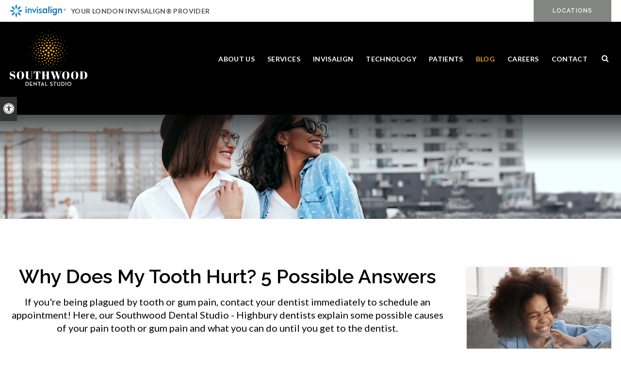

--- FILE ---
content_type: text/html; charset=UTF-8
request_url: https://www.southwooddentalstudio.com/site/blog/2023/03/18/why-does-my-tooth-hurt-causes-pain
body_size: 10332
content:

    
    
    
    
    
    
    
    
    
    
    
    
    
    
    
    
    
    
    
    
    
    
    
    
    
     <!doctype html>
<html lang="en">
<head>
<!-- Google tag (gtag.js) -->
<script async src="https://www.googletagmanager.com/gtag/js?id=AW-11326472062"></script>
<script>
  window.dataLayer = window.dataLayer || [];
  function gtag(){dataLayer.push(arguments);}
  gtag('js', new Date());

  gtag('config', 'AW-11326472062');
</script>
<!-- Google tag (gtag.js) -->
<script async src="https://www.googletagmanager.com/gtag/js?id=AW-11326507044"></script>
<script>
  window.dataLayer = window.dataLayer || [];
  function gtag(){dataLayer.push(arguments);}
  gtag('js', new Date());

  gtag('config', 'AW-11326507044');
</script>
<!-- Google tag (gtag.js) --> <script async src=https://www.googletagmanager.com/gtag/js?id=AW-11402329797></script> <script> window.dataLayer = window.dataLayer || []; function gtag(){dataLayer.push(arguments);} gtag('js', new Date()); gtag('config', 'AW-11402329797'); </script>
<title>Why Does My Tooth Hurt? 5 Possible Answers | Southwood Dental Studio | London</title>
<meta http-equiv="Content-Type" content="text/html; charset=utf-8" />



<meta name="generator" content="Tymbrel ( www.tymbrel.com )" />

<meta name="description" content="Here, our Southwood Dental Studio - Highbury dentists explain some possible causes of your tooth or gum pain and what you can do until you get to the dentist." />
<meta name="keywords" content="tooth, pain, causes, relieve" />


  <link rel="canonical" href="https://www.southwooddentalstudio.com/site/blog/2023/03/18/why-does-my-tooth-hurt-causes-pain" />



<script type="text/javascript">
function clearDefault(element) {
  if (element.defaultValue == element.value) { element.value = "" }
}
</script>




  <link href="/assets/3896/css/global.css" rel="stylesheet" type="text/css" />
<link rel="shortcut icon" href="/images/1990/favicon.ico" type="image/x-icon" />

      <script src="/assets/js/jquery-1.8.2.min.js" type="text/javascript" data-cmsi-js-1a96ecfa7997d56153ffc3d07bb90ca2="true"></script>
  





          
    
    
    
    
    
    
    
    
    
    
    
    
    
    
    
    
    
    
    
    
    
    
    
    
    <meta name="viewport" content="width=device-width, initial-scale=1.0" />
    <link rel="stylesheet" href="/images/1990/css/style-dark-v16-4.css" />



    <style>
    @media screen and (min-width: 64.063rem ) {
        :root {
            --header-height: 14.5rem;
        }
        :root header.scroll {
            --logo-header: var(--logo-header-usp);
        }   
        
        header{
            position:fixed !important;
        }
        
        .wrap {
            padding-top: var(--header-height);
        }
        #home header > .row,
        header:not(.scrolled) > .row {
            padding-block: 1.25rem 0 !important;
        }
        #home header.scrolled > .row,
        header.scrolled > .row {
            padding-block: .625rem 0 !important;
        }
        header.scrolled .logo img {
            width: calc(var(--logo-header-usp) * .7);
            max-width: calc(var(--logo-header-usp) * .7);
        }
        header.scroll {
            box-shadow: unset;
        }
        header.scroll>.row {
            background: transparent;
        }
        header.scroll nav>ul>li>a {
            height: var(--nav-height-usp);
            line-height: var(--nav-height-usp);
        }
    }
    @media screen and (min-width: 78.188rem ) {
        :root {
            --header-height: 11.041rem;
        }
        #home header > .row,
        header:not(.scrolled) > .row {
            padding-block: .625rem !important;
        }
        #home header.scrolled > .row,
        header.scrolled > .row {
            padding-block: .625rem !important;
        }
    }

    header {
        top: 0;
        background-color: #000;
    }
    header > .row {
        display: flex;
        flex-wrap: wrap;
        align-items: center;
        background: transparent;
    }
    nav {
        margin-top: 0 !important;
    }
    nav>ul>li>a {
        height: 3.5rem;
        line-height: 3.5rem;
    }
    
    header>.row .columns:last-child .open-search .fa-search {
        margin-bottom: 0 !important;
    }
    #emergencyAlert p {
        padding: .3125rem 2.5rem;
        min-height: 2.8125rem;
        display: flex;
        align-items: center;
        justify-content: center;
    }
    #pageTitle {
        padding-top: 18%;
        overflow-y: hidden;
    }
    #pageTitle::after {
        display: none;
    }
    #pageTitle img {
        height: 100%;
        object-fit: cover;   
    }
</style><script>
document.addEventListener('DOMContentLoaded', function () {
  const mobileNavRem = `64.063rem`; // Variable from the sitewide

  // Convert rem to pixels
  const htmlFontSize = parseFloat(getComputedStyle(document.documentElement).fontSize); // usually 16px
  const mobileNavPx = parseFloat(mobileNavRem) * htmlFontSize;

  let isDesktop = window.innerWidth > mobileNavPx;
  let scrollListenerAdded = false; // prevent multiple scroll listeners

  function initDesktopCode() {
    const root = document.documentElement;
    const logoImg = document.querySelector('header .logo img');
    const navLink = document.querySelector('nav > ul > li > a');
    const header = document.querySelector('header');

    if (!header) return;

    function updateVars() {
      if (logoImg) {
        root.style.setProperty('--logo-header-usp', logoImg.offsetWidth + 'px');
      }
      if (navLink) {
        root.style.setProperty('--nav-height-usp', navLink.offsetHeight + 'px');
      }
    }

    let hadScrollClass = false;
    if (header.classList.contains('scroll')) {
      hadScrollClass = true;
      header.classList.remove('scroll');
    }

    function measureAndRestore() {
      updateVars();
      if (hadScrollClass) header.classList.add('scroll');
    }

    if (logoImg && !logoImg.complete) {
      logoImg.addEventListener('load', measureAndRestore, { once: true });
    } else {
      measureAndRestore();
    }

    function handleScroll() {
      if (!header) return;
      if (window.scrollY > 100) {
        header.classList.add('scrolled');
        header.classList.add('scroll');
      } else {
        header.classList.remove('scrolled');
        header.classList.remove('scroll');
      }
    }

    if (!scrollListenerAdded) {
      window.addEventListener('scroll', handleScroll);
      scrollListenerAdded = true;
    }

    handleScroll();
  }

  if (isDesktop) initDesktopCode();

  window.addEventListener('resize', function () {
    const nowDesktop = window.innerWidth > mobileNavPx;
    if (nowDesktop !== isDesktop) {
      isDesktop = nowDesktop;
      if (isDesktop) initDesktopCode();
    }
  });
});
</script>


	
<!-- Support For Older Browsers -->
<!--[if lte IE 9]>
	<script src="//html5shiv.googlecode.com/svn/trunk/html5.js"></script>
	<link rel="stylesheet" href="/images/1990/css/legacy.css" />
<![endif]-->



<script>
    $(document).ready(function() {
        if ($(".primary").has(".featureIMG").length) {
            $(".featureIMG").hide();
            $( "#pageTitle" ).prepend( $(".featureIMG img") );
        }
        else {
            var number = 1 + Math.floor(Math.random() * 4);
            var path = '/images/1990/css/banner-' + number + '.jpg';
            var img = $('<img>');
            img.attr('src', path);
            $("#pageTitle").append(img);
        }

    })
</script>



  
  
  
  
  
  
  
  
  
  
  
  
  
  
  
  
  
  
  
  
  
  
  
  
  
  
  
  
  
  
  
  
  
  
  
  
  
  
  
  
  
  
  
  
  
<meta name="verify-v1" content="5ovgcwqH2VqZgaBRarRkticEE0LnikMmhFUV3NQj_WU" />
<meta name="google-site-verification" content="5ovgcwqH2VqZgaBRarRkticEE0LnikMmhFUV3NQj_WU" />

  



<!-- Google Tag Manager Data Layer -->
<script>
  dataLayer = [];
</script>

  <!-- Google Tag Manager -->
  <script>(function(w,d,s,l,i){w[l]=w[l]||[];w[l].push({'gtm.start':
        new Date().getTime(),event:'gtm.js'});var f=d.getElementsByTagName(s)[0],
      j=d.createElement(s),dl=l!='dataLayer'?'&l='+l:'';j.async=true;j.src=
      'https://www.googletagmanager.com/gtm.js?id='+i+dl;f.parentNode.insertBefore(j,f);
    })(window,document,'script','dataLayer','GTM-5Q2629B');</script>
  <!-- End Google Tag Manager -->


<!-- GA -->
<script>
window.ga=window.ga||function(){(ga.q=ga.q||[]).push(arguments)};ga.l=+new Date;
ga('create', 'UA-35496696-8', 'auto');
ga('send', 'pageview');
</script>
<script async src='https://www.google-analytics.com/analytics.js'></script>
<!-- /GA -->


<!-- GA4 -->
  <script async src="https://www.googletagmanager.com/gtag/js?id=G-3KWMZLTGC3"></script>
  <script>
    window.dataLayer = window.dataLayer || [];
    function gtag(){dataLayer.push(arguments);}
    gtag('js', new Date());

    gtag('config', 'G-3KWMZLTGC3');
  </script>
<!-- /GA4 -->



<link href="https://d1pz5plwsjz7e7.cloudfront.net" rel="preconnect">
<link href="https://d2l4d0j7rmjb0n.cloudfront.net" rel="preconnect">
<link href="https://cdnjs.cloudflare.com" rel="preconnect">
<link href="https://tymbrel.com" rel="preconnect">
<link href="https://fonts.googleapis.com" rel="preconnect">
<link href="https://www.googletagmanager.com" rel="preconnect">
<link href="https://www.google-analytics.com" rel="preconnect">
<link href="https://cdn.jsdelivr.net" rel="preconnect">
<link href="https://static.addtoany.com" rel="preconnect">
<link href="https://ajax.googleapis.com" rel="preconnect">
<link href="https://use.fontawesome.com" rel="preconnect">
</head>


<!-- FOUNDATION GRID SUPPORT ADDED FOR IE -->
<!--[if lt IE 7]><body class="lt-ie9 lt-ie8 lt-ie7"><![endif]-->
<!--[if IE 7]><body class="lt-ie9 lt-ie8"><![endif]-->
<!--[if IE 8]><body class="lt-ie9"><![endif]-->
<!--[if gt IE 8]><!-->
<body><!-- Google Tag Manager -->
<noscript><iframe src="https://www.googletagmanager.com/ns.html?id=GTM-5Q2629B" height="0" width="0" style="display:none;visibility:hidden"></iframe></noscript>
<!-- End Google Tag Manager -->

<!--<![endif]-->
<!-- START FEED CODE -->
                                                                                                                                                                                                                                                                                                                                                                                                                                                                                                                                                                                                                                                                                                                                                                                                                                                                                                                                                                                        
                    

                                                                            
            
                        
                    

                                                                            
            
                        
                    

            
                                        
                        
                    

            
                                        
                                                                                                                                                                                                                                                                                                                                                                                                                                                                                                                                                                                                                                                                                                                                                                                                                                                                                                                                                                                                                                                                                                                                                                                                                                                                                                                                                                                                                                                                                                                                                                                                                                                                                                                                                                                            
<!-- END FEED CODE -->
<!--<a id="top"></a>-->
<div class="site-container">
<div id="top">
    <button class="grt-mobile-button">
    <span class="line1"></span>
    <span class="line2"></span>
    <span class="line3"></span>
    <span class="sr-only" id="open-menu__btn">Open Menu</span>
    <span class="sr-only" id="close-menu__btn" style="display:none">Close Menu</span>
</button>
    <div id="mobile-menu" style="display:none">
        <ul>
            
                                                        
    <li><a href="/site/about-london-dental-clinics"   class="buttons" title="About Us Southwood Dental Studio, London Dentist">About Us</a>

    
          <ul>
              <li><a href="/site/about-london-dental-clinics"    title="Our Practice, Southwood Dental Studio, London Dentist">Our Practice</a></li>
                      <li><a href="/site/london-dentists"    title="Our Dentists, Southwood Dental Studio, London Dentist">Our Dentists</a></li>
                      <li><a href="/site/dental-team"    title="Our Dental Team, Southwood Dental Studio, London Dentist">Our Dental Team</a></li>
                    </ul>
    
  </li>
            
                                                                                                                              
    <li><a href="/site/dental-services"   class="buttons" title="Dental Services at Southwood Dental Studio, London Dentist">Services</a>

    
          <ul>
              <li><a href="/site/preventive-dental-hygiene-london"    title="Preventive Hygiene, Southwood Dental Studio, London Dentist">Preventive Hygiene</a></li>
                      <li><a href="/site/restorative-dental-services-london"    title="Restorative Dental Services, Southwood Dental Studio, London Dentist">Restorative Services</a></li>
                      <li><a href="/site/cosmetic-dental-services-london"    title="Cosmetic Dental Services, Southwood Dental Studio, London Dentist">Cosmetic Services</a></li>
                      <li><a href="/site/oral-surgery-london"    title="Oral Surgery, Southwood Dental Studio, London Dentist">Oral Surgery</a></li>
                      <li><a href="/site/orthodontics-braces-london"    title="Orthodontics, Southwood Dental Studio, London Dentist">Orthodontics</a></li>
                      <li><a href="/site/dental-appliances-london"    title="Dental Appliances, Southwood Dental Studio, London Dentist">Dental Appliances</a></li>
                      <li><a href="/site/dental-sedation-london"    title="Dental Sedation, Southwood Dental Studio, London Dentist">Dental Sedation</a></li>
                      <li><a href="/site/children-dental-services-london"    title="Children's Services, Southwood Dental Studio, London Dentist">Children's Services</a></li>
                    </ul>
    
  </li>
            
                                                        
    <li><a href="/site/invisalign-clear-aligners-london"   class="buttons" title="Invisalign Clear Aligners, Southwood Dental Studio, London Dentist">Invisalign</a>

    
          <ul>
              <li><a href="/site/invisalign-smile-assessment"    title="Invisalign Smile Assessment, Southwood Dental Studio, London Dentist">Smile Assessment</a></li>
                      <li><a href="/site/invisalign-faqs"    title="Invisalign FAQs, Southwood Dental Studio, London Dentist">Invisalign FAQs</a></li>
                      <li><a href="/site/invisalign-treatment-process"    title="Invisalign Treatment Process, Southwood Dental Studio, London Dentist">Treatment Process</a></li>
                    </ul>
    
  </li>
            
    
    <li><a href="/site/dental-technology"   class="buttons" title="Dental Technology, Southwood Dental Studio, London Dentist">Technology</a>

    
    
  </li>
            
    
    <li><a href="/site/patients"   class="buttons" title="Patients, Southwood Dental Studio, London Dentist">Patients</a>

    
    
  </li>
            
    
    <li class="active"><a href="/site/blog"  itemprop="url"   aria-current="page" class="buttons" title="Bi-weekly Dental Blog">Blog</a>

    
    
  </li>
            
    
    <li><a href="/site/career-opportunities"   class="buttons" title="Careers">Careers</a>

    
    
  </li>
            
                                                                      
    <li><a href="/site/london-dental-clinics"   class="buttons" title="London Dental Clinics">Contact</a>

    
          <ul>
              <li><a href="/site/london-dental-clinics-colonel-talbot"    title="Colonel Talbot Road Dental Clinic, London ON">Colonel Talbot (London)</a></li>
                      <li><a href="/site/london-dental-clinics-fanshawe"    title="Fanshawe Road Dental Office, London ON">Fanshawe Road (London)</a></li>
                      <li><a href="/site/london-dental-clinics-highbury"    title="Highbury Road Dental Office, London ON">Highbury (London)</a></li>
                      <li><a href="/site/london-dental-clinics-southdale"    title="Southdale Road Dental Office, London ON">Southdale (London)</a></li>
                    </ul>
    
  </li>
  </ul>
        <form id="frmSearchMobile" method="get" action="/site/search" role="search">
	<label for="page_search_mobile" class="sr-only">Search</label>
	<input id="page_search_mobile" class="keyword" type="search" name="kw" placeholder="Search">
	<button type="submit" name="btnSubmit"><span class="sr-only">Search</span></button>
</form>
	  <ul class="seo-schema citation-social" aria-label="Social media links, open in a new tab">
                                                                                                                                                                                                                                                                                                                                                      <li class="seo-Facebook">
                  <a itemprop="sameAs" target="_blank" href="https://www.facebook.com/southwooddentalstudio/" title="Facebook"><span>Facebook</span></a>
                </li>
                                                                                                                                                                                                                                        </ul>

    </div>
</div>
<div class="wrap internal">


<div id="toggleSearch">
	<button id="close-button">&times;<span class="sr-only">Close</span></button>
	<form id="frmSearchPopUp" method="get" action="/site/search" role="search">
		<label for="page_search_popup" class="sr-only">Search</label>
		<input id="page_search_popup" class="keyword" type="search" name="kw" placeholder="Search">
		<button type="submit" name="btnSubmit"><span class="sr-only">Search</span></button>
	</form>
</div>
<a class="skip-to-content-link" href="#pageTitle">
    Skip to Main Content
</a>
<div id="accessibility-toggle">
    <button id="accessibility-toggle__btn">
        <span class="fa fa-universal-access" aria-hidden="true"></span>
        <span class="sr-only" id="accessible__btn">Accessible Version</span>
        <span class="sr-only" id="standard__btn" style="display:none">Standard Version</span>
    </button>
</div>





                                                                                                                                                                                                                                                            



                        




                                



                        




                                



                        




                                



                        




                                



                        




                                



                        




                                



                        




                                



                        




                                



                                            




                                                                                                            



                                            




                                                                                                    








    <link rel="stylesheet" href="https://cdnjs.cloudflare.com/ajax/libs/splidejs/4.1.4/css/splide.min.css" integrity="sha512-KhFXpe+VJEu5HYbJyKQs9VvwGB+jQepqb4ZnlhUF/jQGxYJcjdxOTf6cr445hOc791FFLs18DKVpfrQnONOB1g==" crossorigin="anonymous" referrerpolicy="no-referrer" />
    <style>
        .default-msg-bar#emergencyAlert {
                        background: #525352;
                                    color: #ffffff;
                        text-align: center;
            padding-inline: 0 !important;
            overflow: hidden;
        }
        .default-msg-bar p,
        .default-msg-bar a {
            background: unset !important;
            color: unset !important; 
        }
        .splide--msg-bar {
            max-width: fit-content;
            margin-inline: auto;
            max-width:100%;
        }
        .default-msg-bar .splide__slide p {
            margin: 0;
        }
        .default-msg-bar .splide__slide a {
            color: inherit !important;
        }
        .default-msg-bar .splide__arrow {
            background: transparent;
            color: inherit;
            opacity: 1;
            font-size: .9375rem;
        }
        .default-msg-bar .splide__arrow:disabled {
            opacity: 0;
        }
        .default-msg-bar .splide__arrow--prev {
            left: 0;
        }
        .default-msg-bar .splide__arrow--next {
            right: 0;
        }
        .default-msg-bar .splide__list {
            align-items: center;
        }
        .default-msg-bar .splide__track a {
            padding-inline: 2.5rem;
        }
        .default-msg-bar a::after {
            display: none !important;
        }
        .default-msg-bar .cms-button-text{
            margin-bottom:0 !important;
        }
        @media (max-width: 78.125rem){
            #accessibility-toggle{
                top: auto !important;
                bottom: 4.375rem;
            }
        }
    </style>
    <div class="default-msg-bar defaultMsgBar header__msg-bar" id="emergencyAlert">
        <div class="splide splide--msg-bar" aria-label="News & Promotions">
            <div class="splide__track">
                <ul class="splide__list">
                            <li class="splide__slide">
            <p><a href="/site/canadian-dental-care-plan" class="cms-button-text">Welcoming patients of all ages with Canadian Dental Care Plan (CDCP) coverage!</a></p>
        </li>
                 <li class="splide__slide">
            <p><a href="/site/london-dental-clinics" class="cms-button-text">Looking to Book an Appointment? Click to Contact Us</a></p>
        </li>
                         </ul>
            </div>
            <div class="splide__arrows">
                <button class="splide__arrow splide__arrow--prev">
                    <i class="fa fa-caret-left" aria-hidden="true"></i>
                </button>
                <button class="splide__arrow splide__arrow--next">
                    <i class="fa fa-caret-right" aria-hidden="true"></i>
                </button>
            </div>
        </div>
        
        <script src="https://cdn.jsdelivr.net/npm/@splidejs/splide@4.1.3/dist/js/splide.min.js"></script>
        <script>
            document.addEventListener( 'DOMContentLoaded', function() {
                var splideMsgBar = new Splide( '.splide--msg-bar', {
                    type: "fade",
                    rewind: true,
                    pagination: false,
                    autoplay: true,
                    interval: 5000,
                } );			
                splideMsgBar.mount();
            } );
        </script>
        
    </div>
    
     

          
      

       
    
<!-- Header
============================================== -->
	<header>
	    <!-- Topbar
        ============================================== -->
        <div class="topbar">
            <div class="row">
                <div class="large-6 columns">
                    <p><a href="/site/invisalign-clear-aligners-london" title="Invisalign Clear Aligners, London Dentist"><img src="/files/invisalign-logo.svg" width="116" alt="Invisalign" /> <strong>Your London Invisalign® Provider</strong></a></p>
                </div>
                <div class="large-6 columns">
                    <ul>
<li><a href="/site/london-dental-clinics" class="cms-button-primary">Locations</a></li>
</ul> 
                </div>
            </div>
        </div>   	
		<div class="row">
			
			<div class="large-4 columns">
				<div class="logo"><a href="/site/home" itemprop="url">
				    <img src="/files/southwood-dental-studio-logo.svg" alt="Southwood Dental Studio" width="1602" height="1118" />
				</a></div>
			</div>
			
			<div class="large-8 columns">
                <!-- Navigation
                ============================================== -->	
                    <nav aria-label="Primary">
                        <ul>
            
                                                        
    <li><a href="/site/about-london-dental-clinics"   class="buttons" title="About Us Southwood Dental Studio, London Dentist">About Us</a>

    
          <ul>
              <li><a href="/site/about-london-dental-clinics"    title="Our Practice, Southwood Dental Studio, London Dentist">Our Practice</a></li>
                      <li><a href="/site/london-dentists"    title="Our Dentists, Southwood Dental Studio, London Dentist">Our Dentists</a></li>
                      <li><a href="/site/dental-team"    title="Our Dental Team, Southwood Dental Studio, London Dentist">Our Dental Team</a></li>
                    </ul>
    
  </li>
            
                                                                                                                              
    <li><a href="/site/dental-services"   class="buttons" title="Dental Services at Southwood Dental Studio, London Dentist">Services</a>

    
          <ul>
              <li><a href="/site/preventive-dental-hygiene-london"    title="Preventive Hygiene, Southwood Dental Studio, London Dentist">Preventive Hygiene</a></li>
                      <li><a href="/site/restorative-dental-services-london"    title="Restorative Dental Services, Southwood Dental Studio, London Dentist">Restorative Services</a></li>
                      <li><a href="/site/cosmetic-dental-services-london"    title="Cosmetic Dental Services, Southwood Dental Studio, London Dentist">Cosmetic Services</a></li>
                      <li><a href="/site/oral-surgery-london"    title="Oral Surgery, Southwood Dental Studio, London Dentist">Oral Surgery</a></li>
                      <li><a href="/site/orthodontics-braces-london"    title="Orthodontics, Southwood Dental Studio, London Dentist">Orthodontics</a></li>
                      <li><a href="/site/dental-appliances-london"    title="Dental Appliances, Southwood Dental Studio, London Dentist">Dental Appliances</a></li>
                      <li><a href="/site/dental-sedation-london"    title="Dental Sedation, Southwood Dental Studio, London Dentist">Dental Sedation</a></li>
                      <li><a href="/site/children-dental-services-london"    title="Children's Services, Southwood Dental Studio, London Dentist">Children's Services</a></li>
                    </ul>
    
  </li>
            
                                                        
    <li><a href="/site/invisalign-clear-aligners-london"   class="buttons" title="Invisalign Clear Aligners, Southwood Dental Studio, London Dentist">Invisalign</a>

    
          <ul>
              <li><a href="/site/invisalign-smile-assessment"    title="Invisalign Smile Assessment, Southwood Dental Studio, London Dentist">Smile Assessment</a></li>
                      <li><a href="/site/invisalign-faqs"    title="Invisalign FAQs, Southwood Dental Studio, London Dentist">Invisalign FAQs</a></li>
                      <li><a href="/site/invisalign-treatment-process"    title="Invisalign Treatment Process, Southwood Dental Studio, London Dentist">Treatment Process</a></li>
                    </ul>
    
  </li>
            
    
    <li><a href="/site/dental-technology"   class="buttons" title="Dental Technology, Southwood Dental Studio, London Dentist">Technology</a>

    
    
  </li>
            
    
    <li><a href="/site/patients"   class="buttons" title="Patients, Southwood Dental Studio, London Dentist">Patients</a>

    
    
  </li>
            
    
    <li class="active"><a href="/site/blog"  itemprop="url"   aria-current="page" class="buttons" title="Bi-weekly Dental Blog">Blog</a>

    
    
  </li>
            
    
    <li><a href="/site/career-opportunities"   class="buttons" title="Careers">Careers</a>

    
    
  </li>
            
                                                                      
    <li><a href="/site/london-dental-clinics"   class="buttons" title="London Dental Clinics">Contact</a>

    
          <ul>
              <li><a href="/site/london-dental-clinics-colonel-talbot"    title="Colonel Talbot Road Dental Clinic, London ON">Colonel Talbot (London)</a></li>
                      <li><a href="/site/london-dental-clinics-fanshawe"    title="Fanshawe Road Dental Office, London ON">Fanshawe Road (London)</a></li>
                      <li><a href="/site/london-dental-clinics-highbury"    title="Highbury Road Dental Office, London ON">Highbury (London)</a></li>
                      <li><a href="/site/london-dental-clinics-southdale"    title="Southdale Road Dental Office, London ON">Southdale (London)</a></li>
                    </ul>
    
  </li>
  </ul>
                    </nav>
                    <button class="open-search"><span class="fa fa-search" aria-hidden="true"></span><span class="sr-only">Open Search Box</span></button>
			</div>
			
		</div><!-- /row -->
	</header><!-- /Header -->    



<div id="pageTitle">
</div>    

    <!-- Main Content
============================================== -->
    <div class="content">
		
		<div class="row">
			<main class="columns primary">
			    <h1>Why Does My Tooth Hurt? 5 Possible Answers</h1>
                <div class="cmsi-single-blog-post blog-post">
    <div class="entry-full">
        <p class="meta meta-author" data-cy="blog-author"></p>
        <p class="meta">        </p>

        <div class="entry-content">
            <div id="page-banner" class="tymbrel-row centre" >  <div class="tymbrel-col tymbrel-col-12">
            <p class="leadin" style="text-align: center;">If you're being plagued by tooth or gum pain, contact your dentist immediately to schedule an appointment! Here, our Southwood Dental Studio - Highbury dentists explain some possible causes of your pain tooth or gum pain and what you can do until you get to the dentist.</p>
      </div>
</div>
<div class="tymbrel-row" >  <div class="tymbrel-col tymbrel-col-12">
            <p>  <!-- AddToAny BEGIN -->
  <div class="a2a_kit a2a_kit_size_32 a2a_default_style" style="display:inline-block;margin-bottom:0.625rem;">
    <a class="a2a_button_facebook"></a>
    <a class="a2a_button_facebook_messenger"></a>
    <a class="a2a_button_x"></a>
    <a class="a2a_button_email"></a>
    <a class="a2a_dd" href="https://www.addtoany.com/share"></a>
  </div>
  <script async src="https://static.addtoany.com/menu/page.js"></script>
  <!-- AddToAny END -->
</p> <h3>What causes tooth pain &amp; gum pain?</h3> <p>Whether the toothache pain is minor or severe, you should always have a dentist diagnose its underlying cause as soon as possible. In most cases, a rigorous oral hygiene routine will prevent toothaches or discomfort. However, many potential factors can cause tooth or gum pain, including the following</p> <h3>Cavity/Tooth Decay</h3> <p>Though cavities often happen gradually, pain can occur suddenly. This should be taken care of as soon as possible to prevent an infection takes hold.</p> <h3>Grinding, Trauma or Injury</h3> <p>Whether you grind your teeth in your sleep and gradually wear them down, or you sustain an injury in some more immediate way, for instance while playing sports, a fractured or damaged tooth can be very painful – don’t ignore it. Your dentist may recommend treating it with a filling, crown or bonding.</p> <p>Grinding may also cause tooth sensitivity issues. Ask your dentist for tips on <a href="/site/dental-appliances-london" title="how to break this harmful habit">how to break this harmful habit</a>.</p> <h3>Wisdom Teeth</h3> <p>When <a href="/site/blog/2023/01/29/when-have-wisdom-teeth-pulled" title="wisdom teeth">wisdom teeth</a> become impacted, they often become quite painful due to the pressure the inflict on the surrounding teeth, or infection. Impacted wisdom teeth can also lead to secondary issues including tooth damage and crowding if there isn’t enough space for them to erupt properly.</p> <h3>Abscessed Tooth</h3> <p>Bacterial infections may lead to pockets filled with pus. This not only creates painful sensitivity, but can also develop into a more serious, or even life-threatening, condition.</p> <h3>Gum Disease</h3> <p><a href="/site/blog/2022/05/20/gum-disease-care-information-prevention-care" title="Gum disease">Gum disease</a> (periodontal disease) can range from early stage (gingivitis) to moderate and severe. In the early stages, your dentist may treat your gingivitis with a procedure called scaling and root planing – the process of removing plaque buildup from the gum line.</p> <p>For a more urgent case that’s progressed to severe gum disease, you may need a root canal, antibiotics, and/or surgery.</p> <h3>Other Potential Causes</h3> <p>We should note that some people experience temporary tooth sensitivity, which doesn’t necessarily indicate a serious problem.</p> <p>Using toothpaste made for sensitive teeth may help. You should also attempt to avoid eating extremely hot or cold food and drinks until the sensitivity goes away.</p> <p>If you notice ongoing sensitivity (for more than a couple of days), this may be cause for more serious concern, such as gum recession, and you should see your dentist.</p> <p>There are also times the issue that’s causing your tooth pain may lie outside your mouth. Viral or sinus infections, vitamin deficiencies, headaches or colds may cause symptoms similar to what you might feel with a toothache.</p> <p>However, it’s still worth it to schedule an appointment with your dentist as ignoring or misdiagnosing the pain yourself could lead to serious issues. Most dental pain won’t stop on its own and should be assessed by your dentist.</p> <h3>What Helps Tooth Pain?</h3> <p>If you are wondering how to relieve tooth pain, the first and most obvious answer is to make an appointment with your dentist so that the issue can be diagnosed and treated.</p> <p>In the meantime, there are a few home remedies for tooth pain you can try. Apply an ice pack or taking an over-the-counter pain medication to reduce pain and inflammation. In some cases, a saltwater rinse can also help soothe and relieve tooth pain.</p>
      </div>
</div>
<div class="tymbrel-row" >  <div class="tymbrel-col tymbrel-col-12">
            <div class="callout">
        <h4>If you are experiencing toothaches or gum pain <a href="/site/london-dental-clinics-highbury" title="contact our Highbury dentists">contact our Highbury dentists</a> to book an appointment today, or reach out to a <a href="/site/london-dental-clinics" title="Southwood Dental Studio near you">Southwood Dental Studio near you</a>.</h4>
        </div>
      </div>
</div>

            
            
            <p class="post-footer">
                        </p>

        </div>
    </div>
</div>



            </main><!-- /primary -->

            <div class="columns secondary">
                <aside class="side-navigation" role="navigation" aria-label="Secondary">
                                  
   

    
                      </aside>
                <aside>
                    
<div class="advertising-floater-item">
  <ul class="advertising">
    
    <li>
    <a href="/advertisingclicktrack/1996" >
    <img class="advertising-img lazy" data-cy="advertising-image" data-src="https://d1pz5plwsjz7e7.cloudfront.net/image-3350-CUSTOM.png" width="298" height="430" alt="Protect Your Smile, London Dentist" />
    </a>
  </li>
      </ul>
</div>
  <script src="https://cdn.jsdelivr.net/npm/vanilla-lazyload@16.1.0/dist/lazyload.min.js"></script>
  <script>
    $(document).ready(function() {
      const lazyContent = new LazyLoad({
        elements_selector: "img.lazy",
        use_native: true
      });

      const lazyBackground = new LazyLoad({
        elements_selector: "iframe.lazy, video.lazy, div.lazy",
      });
    })
  </script>

                </aside>
                <aside>
                    <p><a href="/site/invisalign-clear-aligners-london" title="Invisalign, London Dentist"><img src="/files/sidebar-quick-link-invisalign.png" alt="Invisalign, London Dentist" width="298" height="70" /></a></p>
<p><a href="/site/london-dental-clinics" title="Contact Us, London Dentist"><img src="/files/sidebar-quick-link-emergency-dental-services.png" alt="Contact Us, London Dentist" width="298" height="70" /></a></p>
                </aside>
            </div><!-- /secondary -->
        </div>
    </div> <!-- / content -->
	

    
</div><!-- /wrap -->    


<div class="cta">
    <div class="row">
        <div class="large-12 columns">
            <h2>New Patients Always Welcome</h2>
<p class="leadin">Looking for a dentist in London? We're happily accepting new patients at our dental clinic! Contact us to get started today. </p>
<a href="/site/london-dental-clinics" class="cms-button-primary careCruSwap" tabindex="0">Request Appointment</a>
        </div>
    </div>
</div>  
    
<!-- Footer
============================================== -->
<footer>
    <div class="businessDetails">
    	<div class="row">
    		
    		<div class="large-3 columns logo">
                <p style="text-align: center;"><a href="/site/home" title="Southwood Dental Studio, London Dentist"><img  itemprop="logo" alt="Southwood Dental Studio" src="https://d2l4d0j7rmjb0n.cloudfront.net/site/1990/location/113/logo.svg"  /></a></p>
<p></p>
    		</div>
    		
    		<div class="large-3 columns">
    			<h2><span class="fa fa-map-marker" aria-hidden="true"></span> Locations</h2>
<details>
<summary>Southwood Dental Studio - Colonel Talbot<small><br />Southdale Rd W &amp; Colonel Talbot Rd</small></summary>
<a href="/site/london-dental-clinics-colonel-talbot" title="Southwood Dental Studio, Colonel Talbot Location">View Location</a> <div itemprop="address" itemscope itemtype="http://schema.org/PostalAddress">
  <span itemprop="streetAddress">3010 Colonel Talbot Rd</span>
  <span itemprop="addressLocality">London</span>
  <span itemprop="addressRegion">ON</span>
  <span itemprop="postalCode">N6P 0B3</span>
  <span itemprop="addressCountry">CA</span>
</div></details><details>
<summary>Southwood Dental Studio - Southdale (Jalna)<small><br />Southdale Rd E &amp; Jalna Blvd</small></summary>
<a href="/site/london-dental-clinics-southdale" title="Southwood Dental Studio, Southdale Location">View Location</a> <div itemprop="address" itemscope itemtype="http://schema.org/PostalAddress">
  <span itemprop="streetAddress">395 Southdale Rd E</span>
  <span itemprop="addressLocality">London</span>
  <span itemprop="addressRegion">ON</span>
  <span itemprop="postalCode">N6E 1V9</span>
  <span itemprop="addressCountry">CA</span>
</div></details><details>
<summary>Southwood Dental Studio - Fanshawe<small><br />Fanshawe Park Rd W &amp; Hyde Park</small></summary>
<a href="/site/london-dental-clinics-fanshawe" title="Southwood Dental Studio, Fanshawe Location">View Location</a> <div itemprop="address" itemscope itemtype="http://schema.org/PostalAddress">
  <span itemprop="streetAddress">1215 Fanshawe Park Rd W</span>
  <span itemprop="addressLocality">London</span>
  <span itemprop="addressRegion">ON</span>
  <span itemprop="postalCode">N6G 5B4</span>
  <span itemprop="addressCountry">CA</span>
</div></details><details>
<summary>Southwood Dental Studio - Highbury<small><br />Kilally Rd &amp; Highbury Avenue N</small></summary>
<a href="/site/london-dental-clinics-highbury" title="Southwood Dental Studio, Highbury (Kilally) Location">View Location</a> <div itemprop="address" itemscope itemtype="http://schema.org/PostalAddress">
  <span itemprop="streetAddress">1275 Kilally Rd unit #3</span>
  <span itemprop="addressLocality">London</span>
  <span itemprop="addressRegion">ON</span>
  <span itemprop="postalCode">N5Y 0B7</span>
  <span itemprop="addressCountry">CA</span>
</div></details>
    		</div>
    		<div class="large-3 columns">
                <h2>Quick Links</h2>
                <div role="navigation" aria-label="Footer">
                    <ul id="tymbrel-footer-nav">
    <li><a class="first" href="/site/home">Home</a></li>
        <li><a href="/site/about-london-dental-clinics">About Us</a></li>
        <li><a href="/site/dental-services">Services</a></li>
        <li><a href="/site/invisalign-clear-aligners-london">Invisalign</a></li>
        <li><a href="/site/dental-technology">Technology</a></li>
        <li><a href="/site/patients">Patients</a></li>
          <li><a href="/site/career-opportunities">Careers</a></li>
        <li><a href="/site/london-dental-clinics">Contact</a></li>
    </ul>
                </div>
            </div>
    		<div class="large-3 columns">
    			<h2><a href="https://www.facebook.com/southwooddentalstudio/" target="_blank" aria-label="Facebook | Opens in a new tab" title="Facebook"><span class="fa fa-facebook" aria-hidden="true"></span> Facebook</a></h2>
<div class="facebookContainer"><iframe width="100%" height="230px" style="border: none; overflow: hidden;" title="Facebook - Southwood Dental Studio" src="https://www.facebook.com/plugins/page.php?href=https%3A%2F%2Fwww.facebook.com%2Fsouthwooddentalstudio&amp;tabs=timeline&amp;width=360px&amp;height=230px&amp;small_header=true&amp;adapt_container_width=true&amp;hide_cover=false&amp;show_facepile=false&amp;appId" scrolling="no" frameborder="0" allowtransparency="true" allow="encrypted-media"></iframe></div>
    		</div>
    	</div><!-- /row  -->
    </div>
	<div class="copyright">
        <div class="row">
            <div class="large-4 columns">			
                <ul>
<li><a href="/site/privacy-policy">Privacy Policy</a></li>
<li><a href="/site/website-accessibility">Accessibility</a></li>
<li><a href="/site/search">Search</a></li>
<li><a href="/site/sitemap">Sitemap</a></li>
<li><a href="#top">Back to Top</a></li>
</ul>
            </div>

            <div class="large-4 columns">
                  <ul class="seo-schema citation-social" aria-label="Social media links, open in a new tab">
                                                                                                                                                                                                                                                                                                                                                      <li class="seo-Facebook">
                  <a itemprop="sameAs" target="_blank" href="https://www.facebook.com/southwooddentalstudio/" title="Facebook"><span>Facebook</span></a>
                </li>
                                                                                                                                                                                                                                        </ul>
			
            </div>
            <div class="large-4 columns">
                <p> Copyright &copy; 2026. All Rights Reserved Southwood Dental Studio. 
                 </p>

<!-- START FEED CODE -->
                                                                                                                                                                                                                                                                                                                                                                                                                                                                                                                                                                                                                                                                                                                                                                                                                                                                                                                                                                                        
                    

                                                                            
            
                        
                    

                                                                            
            
                        
                    

            
                                        
                        
                    

            
                                        
                                                                                                                                                                                                                                                                                                                                                                                                                                                                                                                                                                                                                                                                                                                                                                                                                                                                                                                                                                                                                                                                                                                                                                                                                                                                                                                                                                                                                                                                                                                                                                                                                                                                                                                                                                                            
<!-- END FEED CODE -->
                </p>
            </div>
        </div><!-- /row  -->
	</div>
	
</footer>    
    
<div id="sticky">
    <a href="/site/london-dental-clinics" class="cms-button-primary">Locations</a>
</div>



                                                                                                                                                                                                                                                                                                                                                                                                                                                                


<link rel="stylesheet" href="https://tymbrel.com/images/740/css/global-msg-bar-v2.css" />


</div>

<!-- JavaScript
============================================== -->

<script src="https://ajax.googleapis.com/ajax/libs/webfont/1.5.18/webfont.js"></script>

<script>
 WebFont.load({
    google: {
      families: ['Lato:400,400i,700,700i', 'Raleway:600']
    }
  });
</script> 
<noscript>
<link href="https://fonts.googleapis.com/css2?family=Lato:ital,wght@0,400;0,700;1,400;1,700&family=Raleway:wght@600&display=swap" rel="stylesheet">
</noscript>



<!--[if lte IE 9]>
	<script src="/images/1990/js/min/css3-mediaqueries-min.js"></script>
<![endif]-->
    
<script async src="/images/1990/js/min/scripts-v2-min.js"></script>



<script src="https://use.fontawesome.com/7a2e746270.js"></script>
</body>
<!--
S: us-app01
C: 1990
D: 2026-01-22 09:38:34
V: 3896
T: 0.0539
-->

</html>

<!-- /TEMPLATE TAB -->
  
  
  
  
  
  
  
  
  
  
  
  
  
  
  
  
  
  
  
  
  
  
  
  
  
  
  
  
  
  
  
  
  
  
  
  
  
  
  
  
  
  
  
  

--- FILE ---
content_type: text/html;charset=utf-8
request_url: https://pnapi.invoca.net/2137/na.json
body_size: 114
content:
{"invocaId":"i-0eb84030-1aae-4dc9-d8f8-c8720c3ada3a","message":"shared params updated"}

--- FILE ---
content_type: text/html;charset=utf-8
request_url: https://pnapi.invoca.net/2137/na.json
body_size: 114
content:
{"invocaId":"i-0eb84030-1aae-4dc9-d8f8-c8720c3ada3a","message":"shared params updated"}

--- FILE ---
content_type: text/css
request_url: https://www.southwooddentalstudio.com/images/1990/css/style-dark-v16-4.css
body_size: 20055
content:
html,body,div,span,object,iframe,h1,.feature section .large-12>:nth-child(2),#pageTitle h1,#pageTitle .feature section .large-12>:nth-child(2),.feature section #pageTitle .large-12>:nth-child(2),#pageTitle p,h2,.highlights .highlightsFlexRow .col section>:nth-child(2),h3,h4,h5,.side-navigation h5,.secondary h2:not(.title),.highlights .highlightsFlexRow .col .secondary section>:not(.title):nth-child(2),h6,p,blockquote,pre,a,abbr,address,cite,code,del,dfn,em,img,ins,q,small,strong,sub,sup,dl,dt,dd,ol,ul,li,fieldset,form,label,legend,table,caption,tbody,tfoot,thead,tr,th,td{border:0;margin:0;padding:0}article,aside,figure,figure img,figcaption,hgroup,footer,header,nav,section,video,object{display:block}a img{border:0}figure{position:relative}figure img{width:100%}.sr-only{border:0 !important;clip:rect(1px, 1px, 1px, 1px) !important;-webkit-clip-path:inset(50%) !important;clip-path:inset(50%) !important;height:1px !important;overflow:hidden !important;padding:0 !important;position:absolute !important;width:1px !important;white-space:nowrap !important}.tymbrel-row:not(.cmsi-layout-container) .tymbrel-col>:first-child{margin-top:0}.tymbrel-row:not(.cmsi-layout-container) .tymbrel-col>:last-child{margin-bottom:0}@media screen and (max-width: 1150px){.captcha-recaptcha{-webkit-transform:scale(0.77);transform:scale(0.77);-webkit-transform-origin:0 0;transform-origin:0 0}}.accordion>li .accordion-title:before{content:"" !important;margin:0 !important}.hide{display:none}div[itemprop="address"] span[itemprop="addressLocality"],div[itemprop="address"] span[itemprop="postalCode"]{display:inline-block}.introRow{max-width:900px !important;margin-left:auto !important;margin-right:auto !important;text-align:center !important}.verticallyCentre{display:flex;flex-flow:column nowrap;justify-content:center;align-items:center}@media screen and (max-width: 500px){.form-vertical .visuallyHidden{clip:none;height:auto;margin:0;overflow:unset !important;position:relative;width:auto}}.blockBodyScroll *{container:unset !important}:root{--clr-alert-400: #E8A200;--clr-success-400: #E8A200;--clr-links-400: #E8A200;--msgBarHeight: 2.814rem;--location-max-width: 82.438rem}.accessibility{--clr-alert-400: #755201;--clr-success-400: #755201;--clr-links-400: #755201}*,*:before,*:after{box-sizing:border-box}html,body{font-size:100%}img{-ms-interpolation-mode:bicubic}#map_canvas img,#map_canvas embed,#map_canvas object,.map_canvas img,.map_canvas embed,.map_canvas object{max-width:none !important}.left{float:left !important}.right{float:right !important}.text-left{text-align:left !important}.text-right{text-align:right !important}.text-center{text-align:center !important}.text-justify{text-align:justify !important}.hide{display:none}img{display:inline-block;vertical-align:middle}textarea{height:auto;min-height:3.125rem}select{width:100%}.row{width:100%;margin-left:auto;margin-right:auto;margin-top:0;margin-bottom:0;max-width:62.5em;*zoom:1}.row:before,.row:after{content:" ";display:table}.row:after{clear:both}.row.collapse .columns{position:relative;padding-left:0;padding-right:0;float:left}.row .row{width:auto;margin-left:-1.25rem;margin-right:-1.25rem;margin-top:0;margin-bottom:0;max-width:none;*zoom:1}.row .row:before,.row .row:after{content:" ";display:table}.row .row:after{clear:both}.row .row.collapse{width:auto;margin:0;max-width:none;*zoom:1}.row .row.collapse:before,.row .row.collapse:after{content:" ";display:table}.row .row.collapse:after{clear:both}.columns{position:relative;padding-left:1.25rem;padding-right:1.25rem;width:100%;float:left}@media only screen{.column,.columns{position:relative;padding-left:1.25rem;padding-right:1.25rem;float:left}.small-1{position:relative;width:8.33333%}.small-2{position:relative;width:16.66667%}.small-3{position:relative;width:25%}.small-4{position:relative;width:33.33333%}.small-5{position:relative;width:41.66667%}.small-6{position:relative;width:50%}.small-7{position:relative;width:58.33333%}.small-8{position:relative;width:66.66667%}.small-9{position:relative;width:75%}.small-10{position:relative;width:83.33333%}.small-11{position:relative;width:91.66667%}.small-12{position:relative;width:100%}.small-offset-1{position:relative;margin-left:8.33333%}.small-offset-2{position:relative;margin-left:16.66667%}.small-offset-3{position:relative;margin-left:25%}.small-offset-4{position:relative;margin-left:33.33333%}.small-offset-5{position:relative;margin-left:41.66667%}.small-offset-6{position:relative;margin-left:50%}.small-offset-7{position:relative;margin-left:58.33333%}.small-offset-8{position:relative;margin-left:66.66667%}.small-offset-9{position:relative;margin-left:75%}.small-offset-10{position:relative;margin-left:83.33333%}[class*="column"]+[class*="column"]:last-child{float:right}[class*="column"]+[class*="column"].end{float:left}.column.small-centered,.columns.small-centered{position:relative;margin-left:auto;margin-right:auto;float:none !important}}@media only screen and (min-width: 48.0625em){.large-1{position:relative;width:8.33333%}.large-2{position:relative;width:16.66667%}.large-3{position:relative;width:25%}.large-4{position:relative;width:33.33333%}.large-5{position:relative;width:41.66667%}.large-6{position:relative;width:50%}.large-7{position:relative;width:58.33333%}.large-8{position:relative;width:66.66667%}.large-9{position:relative;width:75%}.large-10{position:relative;width:83.33333%}.large-11{position:relative;width:91.66667%}.large-12{position:relative;width:100%}.row .large-offset-1{position:relative;margin-left:8.33333%}.row .large-offset-2{position:relative;margin-left:16.66667%}.row .large-offset-3{position:relative;margin-left:25%}.row .large-offset-4{position:relative;margin-left:33.33333%}.row .large-offset-5{position:relative;margin-left:41.66667%}.row .large-offset-6{position:relative;margin-left:50%}.row .large-offset-7{position:relative;margin-left:58.33333%}.row .large-offset-8{position:relative;margin-left:66.66667%}.row .large-offset-9{position:relative;margin-left:75%}.row .large-offset-10{position:relative;margin-left:83.33333%}.row .large-offset-11{position:relative;margin-left:91.66667%}.push-1{position:relative;left:8.33333%;right:auto}.pull-1{position:relative;right:8.33333%;left:auto}.push-2{position:relative;left:16.66667%;right:auto}.pull-2{position:relative;right:16.66667%;left:auto}.push-3{position:relative;left:25%;right:auto}.pull-3{position:relative;right:25%;left:auto}.push-4{position:relative;left:33.33333%;right:auto}.pull-4{position:relative;right:33.33333%;left:auto}.push-5{position:relative;left:41.66667%;right:auto}.pull-5{position:relative;right:41.66667%;left:auto}.push-6{position:relative;left:50%;right:auto}.pull-6{position:relative;right:50%;left:auto}.push-7{position:relative;left:58.33333%;right:auto}.pull-7{position:relative;right:58.33333%;left:auto}.push-8{position:relative;left:66.66667%;right:auto}.pull-8{position:relative;right:66.66667%;left:auto}.push-9{position:relative;left:75%;right:auto}.pull-9{position:relative;right:75%;left:auto}.push-10{position:relative;left:83.33333%;right:auto}.pull-10{position:relative;right:83.33333%;left:auto}.push-11{position:relative;left:91.66667%;right:auto}.pull-11{position:relative;right:91.66667%;left:auto}.small-push-1{left:inherit}.small-pull-1{right:inherit}.small-push-2{left:inherit}.small-pull-2{right:inherit}.small-push-3{left:inherit}.small-pull-3{right:inherit}.small-push-4{left:inherit}.small-pull-4{right:inherit}.small-push-5{left:inherit}.small-pull-5{right:inherit}.small-push-6{left:inherit}.small-pull-6{right:inherit}.small-push-7{left:inherit}.small-pull-7{right:inherit}.small-push-8{left:inherit}.small-pull-8{right:inherit}.small-push-9{left:inherit}.small-pull-9{right:inherit}.small-push-10{left:inherit}.small-pull-10{right:inherit}.small-push-11{left:inherit}.small-pull-11{right:inherit}.column.small-centered,.columns.small-centered{margin-left:0;margin-right:0;float:left !important}.column.large-centered,.columns.large-centered{position:relative;margin-left:auto;margin-right:auto;float:none !important}}@media only screen{[class*="block-grid-"]{display:block;padding:0;margin:0 -.625rem;*zoom:1}[class*="block-grid-"]:before,[class*="block-grid-"]:after{content:" ";display:table}[class*="block-grid-"]:after{clear:both}[class*="block-grid-"]>li{display:inline;height:auto;float:left;padding:0 .625rem .625rem}.small-block-grid-1>li{width:100%;padding:0 .625rem .625rem}.small-block-grid-1>li:nth-of-type(n){clear:none}.small-block-grid-1>li:nth-of-type(1n+1){clear:both}.small-block-grid-2>li{width:50%;padding:0 .625rem .625rem}.small-block-grid-2>li:nth-of-type(n){clear:none}.small-block-grid-2>li:nth-of-type(2n+1){clear:both}.small-block-grid-3>li{width:33.33333%;padding:0 .625rem .625rem}.small-block-grid-3>li:nth-of-type(n){clear:none}.small-block-grid-3>li:nth-of-type(3n+1){clear:both}.small-block-grid-4>li{width:25%;padding:0 .625rem .625rem}.small-block-grid-4>li:nth-of-type(n){clear:none}.small-block-grid-4>li:nth-of-type(4n+1){clear:both}.small-block-grid-5>li{width:20%;padding:0 .625rem .625rem}.small-block-grid-5>li:nth-of-type(n){clear:none}.small-block-grid-5>li:nth-of-type(5n+1){clear:both}.small-block-grid-6>li{width:16.66667%;padding:0 .625rem .625rem}.small-block-grid-6>li:nth-of-type(n){clear:none}.small-block-grid-6>li:nth-of-type(6n+1){clear:both}.small-block-grid-7>li{width:14.28571%;padding:0 .625rem .625rem}.small-block-grid-7>li:nth-of-type(n){clear:none}.small-block-grid-7>li:nth-of-type(7n+1){clear:both}.small-block-grid-8>li{width:12.5%;padding:0 .625rem .625rem}.small-block-grid-8>li:nth-of-type(n){clear:none}.small-block-grid-8>li:nth-of-type(8n+1){clear:both}.small-block-grid-9>li{width:11.11111%;padding:0 .625rem .625rem}.small-block-grid-9>li:nth-of-type(n){clear:none}.small-block-grid-9>li:nth-of-type(9n+1){clear:both}.small-block-grid-10>li{width:10%;padding:0 .625rem .625rem}.small-block-grid-10>li:nth-of-type(n){clear:none}.small-block-grid-10>li:nth-of-type(10n+1){clear:both}.small-block-grid-11>li{width:9.09091%;padding:0 .625rem .625rem}.small-block-grid-11>li:nth-of-type(n){clear:none}.small-block-grid-11>li:nth-of-type(11n+1){clear:both}.small-block-grid-12>li{width:8.33333%;padding:0 .625rem .625rem}.small-block-grid-12>li:nth-of-type(n){clear:none}.small-block-grid-12>li:nth-of-type(12n+1){clear:both}}@media only screen and (min-width: 48em){.small-block-grid-1>li:nth-of-type(1n+1){clear:none}.small-block-grid-2>li:nth-of-type(2n+1){clear:none}.small-block-grid-3>li:nth-of-type(3n+1){clear:none}.small-block-grid-4>li:nth-of-type(4n+1){clear:none}.small-block-grid-5>li:nth-of-type(5n+1){clear:none}.small-block-grid-6>li:nth-of-type(6n+1){clear:none}.small-block-grid-7>li:nth-of-type(7n+1){clear:none}.small-block-grid-8>li:nth-of-type(8n+1){clear:none}.small-block-grid-9>li:nth-of-type(9n+1){clear:none}.small-block-grid-10>li:nth-of-type(10n+1){clear:none}.small-block-grid-11>li:nth-of-type(11n+1){clear:none}.small-block-grid-12>li:nth-of-type(12n+1){clear:none}.large-block-grid-1>li{width:100%;padding:0 .625rem .625rem}.large-block-grid-1>li:nth-of-type(n){clear:none}.large-block-grid-1>li:nth-of-type(1n+1){clear:both}.large-block-grid-2>li{width:50%;padding:0 .625rem .625rem}.large-block-grid-2>li:nth-of-type(n){clear:none}.large-block-grid-2>li:nth-of-type(2n+1){clear:both}.large-block-grid-3>li{width:33.33333%;padding:0 .625rem .625rem}.large-block-grid-3>li:nth-of-type(n){clear:none}.large-block-grid-3>li:nth-of-type(3n+1){clear:both}.large-block-grid-4>li{width:25%;padding:0 .625rem .625rem}.large-block-grid-4>li:nth-of-type(n){clear:none}.large-block-grid-4>li:nth-of-type(4n+1){clear:both}.large-block-grid-5>li{width:20%;padding:0 .625rem .625rem}.large-block-grid-5>li:nth-of-type(n){clear:none}.large-block-grid-5>li:nth-of-type(5n+1){clear:both}.large-block-grid-6>li{width:16.66667%;padding:0 .625rem .625rem}.large-block-grid-6>li:nth-of-type(n){clear:none}.large-block-grid-6>li:nth-of-type(6n+1){clear:both}.large-block-grid-7>li{width:14.28571%;padding:0 .625rem .625rem}.large-block-grid-7>li:nth-of-type(n){clear:none}.large-block-grid-7>li:nth-of-type(7n+1){clear:both}.large-block-grid-8>li{width:12.5%;padding:0 .625rem .625rem}.large-block-grid-8>li:nth-of-type(n){clear:none}.large-block-grid-8>li:nth-of-type(8n+1){clear:both}.large-block-grid-9>li{width:11.11111%;padding:0 .625rem .625rem}.large-block-grid-9>li:nth-of-type(n){clear:none}.large-block-grid-9>li:nth-of-type(9n+1){clear:both}.large-block-grid-10>li{width:10%;padding:0 .625rem .625rem}.large-block-grid-10>li:nth-of-type(n){clear:none}.large-block-grid-10>li:nth-of-type(10n+1){clear:both}.large-block-grid-11>li{width:9.09091%;padding:0 .625rem .625rem}.large-block-grid-11>li:nth-of-type(n){clear:none}.large-block-grid-11>li:nth-of-type(11n+1){clear:both}.large-block-grid-12>li{width:8.33333%;padding:0 .625rem .625rem}.large-block-grid-12>li:nth-of-type(n){clear:none}.large-block-grid-12>li:nth-of-type(12n+1){clear:both}}.flex-container a:active,.flexslider a:active{outline:none}.slides,.flex-control-nav,.flex-direction-nav{margin:0;padding:0;list-style:none}.flexslider{margin:0;padding:0}.flexslider .slides>li{display:none;-webkit-backface-visibility:hidden;margin:0}.flexslider .slides img{width:100%;display:block}.flex-pauseplay span{text-transform:capitalize}.slides:after{content:".";display:block;clear:both;visibility:hidden;line-height:0;height:0}html[xmlns] .slides{display:block}* html .slides{height:1%}.no-js .slides>li:first-child{display:block}.flexslider{margin:0 0 3.75rem;position:relative;zoom:1}.flex-viewport{max-height:125rem;transition:all 1s ease}.loading .flex-viewport{max-height:18.75rem}.flexslider .slides{zoom:1}.carousel li{margin-right:.3125rem}.flex-direction-nav{*height:0}.flex-direction-nav a{width:1.875rem;height:1.875rem;margin:-1.25rem 0 0;display:block;background:url(bg_direction_nav.png) no-repeat 0 0;position:absolute;top:50%;z-index:10;cursor:pointer;text-indent:-624.9375rem;opacity:0;-webkit-transition:all .3s ease}.flex-direction-nav .flex-next{background-position:100% 0;right:-2.25rem}.flex-direction-nav .flex-prev{left:-2.25rem}.flexslider:hover .flex-next,.flexslider:focus-within .flex-next{opacity:0.8;right:.3125rem}.flexslider:hover .flex-prev,.flexslider:focus-within .flex-prev{opacity:0.8;left:.3125rem}.flexslider:hover .flex-next:hover,.flexslider:hover .flex-prev:hover,.flexslider:focus-within .flex-next:focus,.flexslider:focus-within .flex-prev:focus{opacity:1}.flex-direction-nav .flex-disabled{opacity:0.3 !important;filter:alpha(opacity=30);cursor:default}.flex-control-nav{width:100%;position:absolute;bottom:-2.5rem;text-align:center}.flex-control-nav li{margin:0 .375rem;display:inline-block;zoom:1;*display:inline}.flex-control-paging li a{width:.6875rem;height:.6875rem;display:block;background:#666;background:rgba(0,0,0,0.5);cursor:pointer;text-indent:-624.9375rem;border-radius:1.25rem;box-shadow:inset 0 0 .1875rem rgba(0,0,0,0.3)}.flex-control-paging li a:hover,.flex-control-paging li a:focus{background:#333;background:rgba(0,0,0,0.7)}.flex-control-paging li a.flex-active{background:#000;background:rgba(0,0,0,0.9);cursor:default}.flex-control-thumbs{margin:.3125rem 0 0;position:static;overflow:hidden}.flex-control-thumbs li{width:25%;float:left;margin:0}.flex-control-thumbs img{width:100%;display:block;opacity:.7;cursor:pointer}.flex-control-thumbs img:hover,.flex-control-thumbs img:focus{opacity:1}.flex-control-thumbs .flex-active{opacity:1;cursor:default}@media screen and (max-width: 53.75rem){.flex-direction-nav .flex-prev{opacity:1;left:0}.flex-direction-nav .flex-next{opacity:1;right:0}}/*! normalize-scss | MIT/GPLv2 License | bit.ly/normalize-scss */[hidden]{display:none}.foundation-mq{font-family:"small=0em&medium=40em&large=64em&xlarge=75em&xxlarge=90em"}.is-visible{display:block !important}.is-hidden{display:none !important}.tabs{margin:0;border:.0625rem solid #ededed;background:#fafafa;list-style-type:none}.tabs::before,.tabs::after{display:table;content:' ';flex-basis:0;order:1}.tabs::after{clear:both}.tabs li{margin-bottom:0}.tabs.vertical>li{display:block;float:none;width:auto}.tabs.simple>li>a{padding:0}.tabs.simple>li>a:hover,.tabs.simple>li>a:focus{background:transparent}.tabs.primary{background:#525352}.tabs.primary>li>a{color:#fff}.tabs.primary>li>a:hover,.tabs.primary>li>a:focus{background:#E8A200}.tabs-title{float:left}.tabs-title>a{display:block;padding:1.25rem 1.5rem;line-height:1;color:#525352;font-size:.75rem;line-height:1.1666666667;letter-spacing:.1em;text-transform:uppercase;font-weight:600;font-family:"Raleway",sans-serif}.tabs-title>a:hover,.tabs-title>a:focus{background:#E8A200;color:#fff}.tabs-title>a:focus,.tabs-title>a[aria-selected='true']{background:#525352;color:#fff}.tabs-content{border:.0625rem solid #ededed;border-top:0;background:#fefefe;transition:all 0.5s ease}.tabs-content.vertical{border:.0625rem solid #fafafa;border-left:0}.tabs-panel{display:none;padding:1rem}.tabs-panel.is-active{display:block}.blog-posts .entry,.blog-posts .post{border-bottom:.0625rem solid #eee;padding:0 0 1.25rem 0;margin:0 0 1.25rem 0}.blog-posts .entry:last-of-type,.blog-posts .post:last-of-type{border-bottom:0;padding:0;margin:0}.blog-posts .cmsi-post-summary h2.title,.blog-posts .cmsi-post-summary .highlights .highlightsFlexRow .col section>.title:nth-child(2),.highlights .highlightsFlexRow .col .blog-posts .cmsi-post-summary section>.title:nth-child(2),.blog-posts .post h2.title,.blog-posts .post .highlights .highlightsFlexRow .col section>.title:nth-child(2),.highlights .highlightsFlexRow .col .blog-posts .post section>.title:nth-child(2){font-size:1.125rem;font-weight:400;line-height:1.3333333333;margin:0 0 .3125rem 0}.blog-posts .cmsi-post-summary .meta,.blog-posts .cmsi-post-summary .date,.blog-posts .post .meta,.blog-posts .post .date{font-size:.6875rem;color:#444;line-height:1.4545454545;margin-bottom:.75rem;text-transform:uppercase}.blog-posts .cmsi-post-summary p,.blog-posts .post p{font-size:1rem;line-height:1.3125}.newsBlock .blog-posts{display:flex;flex-flow:row wrap}.newsBlock .blog-posts .entry,.newsBlock .blog-posts .post{width:30.8333%;margin:2.625rem 1.25%;padding:0;float:left;background:#fff;box-shadow:0 0 2.1875rem 0 rgba(0,0,0,0.15)}@media screen and (max-width: 78.125rem){.newsBlock .blog-posts .entry,.newsBlock .blog-posts .post{margin:2.125rem 1.25% 3.4375rem}}@media screen and (max-width: 59.375rem){.newsBlock .blog-posts .entry,.newsBlock .blog-posts .post{width:calc(50% - 1.25% - 1.25%)}.newsBlock .blog-posts .entry:last-child,.newsBlock .blog-posts .post:last-child{display:none}}@media screen and (max-width: 40.625rem){.newsBlock .blog-posts .entry,.newsBlock .blog-posts .post{width:calc(100% - 1.25% - 1.25%);margin:0 1.25% 1.5625rem}.newsBlock .blog-posts .entry:first-child,.newsBlock .blog-posts .post:first-child{margin-top:1.5625rem}}.newsBlock .blog-posts .cmsi-post-thumb,.newsBlock .blog-posts .cmsi-post-summary{width:100%}.newsBlock .blog-posts .cmsi-post-summary,.newsBlock .blog-posts .post{padding:2.5rem}@media screen and (max-width: 47.9375rem){.newsBlock .blog-posts .cmsi-post-summary,.newsBlock .blog-posts .post{padding:1.25rem}}.newsBlock .blog-posts h2.title,.newsBlock .blog-posts .highlights .highlightsFlexRow .col section>.title:nth-child(2),.highlights .highlightsFlexRow .col .newsBlock .blog-posts section>.title:nth-child(2){font-size:1.25rem;line-height:1.2;margin-bottom:.9375rem}.newsBlock .blog-posts h2.title a,.newsBlock .blog-posts .highlights .highlightsFlexRow .col section>.title:nth-child(2) a,.highlights .highlightsFlexRow .col .newsBlock .blog-posts section>.title:nth-child(2) a{color:#333}.newsBlock .blog-posts p.intro{text-transform:uppercase;font-size:.75rem;font-weight:600;color:#525352}.newsBlock .blog-posts .meta{display:none}.cmsi-module-blog-summary-read-more{text-transform:uppercase;font-weight:600;font-size:.875rem}.cmsi-module-blog-summary-read-more:after{display:inline-block;font:normal normal normal 14px/1 FontAwesome;font-size:inherit;text-rendering:auto;-webkit-font-smoothing:antialiased;-moz-osx-font-smoothing:grayscale;content:"";margin-left:.625rem}ul.testimonials li{background:#fafafa;padding:1.8125rem 2rem;margin:1.2em 0;text-align:center}@media screen and (max-width: 37.5rem){ul.testimonials li{padding:1.5625rem}}.secondary ul.testimonials li{padding:1.5rem 1.6875rem}@media screen and (max-width: 37.5rem){.secondary ul.testimonials li{padding:1.25rem}}ul.testimonials .text{font-size:1.375rem;line-height:1.3636363636;margin-bottom:.3125rem;display:block;z-index:10;color:#222;font-weight:400}@media screen and (max-width: 37.5rem){ul.testimonials .text{font-size:1.25rem}}.secondary ul.testimonials .text{font-size:1.125rem}@media screen and (max-width: 37.5rem){.secondary ul.testimonials .text{font-size:1rem}}ul.testimonials li .author{display:inline-block;font-size:.75rem;font-weight:400;line-height:2.3333333333;letter-spacing:.05em;text-transform:uppercase;color:#333}ul.testimonials li .author a{color:#333;text-decoration:none}ul.testimonials li .author a:hover,ul.testimonials li .author a:focus{color:#525352}label{font-weight:400 !important}input[type=text],textarea,input[type=email],input[type=password],input[type=tel],input[type=url],input[type=search],input[type=date]{padding:.625rem !important;width:100%;border:0;border-bottom:.0625rem solid #fff;font-size:.75rem;line-height:1.375rem;color:#777;background-color:#efefef;transition:all 0.2s ease-out}input[type=text]:focus,textarea:focus,input[type=email]:focus,input[type=password]:focus,input[type=tel]:focus,input[type=url]:focus,input[type=search]:focus,input[type=date]:focus{background-color:#ebebeb}.map-contact input[type=text],.map-contact textarea,.map-contact input[type=email],.map-contact input[type=password],.map-contact input[type=tel],.map-contact input[type=url],.map-contact input[type=search],.map-contact input[type=date]{background-color:#fff}textarea{width:100% !important;min-height:12.5rem;font-family:inherit}select{height:1.875rem;line-height:1.875rem;padding:0;font-size:.8125rem;box-sizing:border-box;border:.0625rem solid transparent;background-color:#efefef}select:focus{background-color:#ebebeb}.map-contact select{background-color:#fff}@media screen and (max-width: 64rem){input[type="submit"]{-webkit-appearance:none}}table.DRXQuickForm{width:100%}table.DRXQuickForm td{display:block;text-align:left;padding:0}table.DRXQuickForm td:nth-child(2){padding:0 0 1.6875rem 0}table.DRXQuickForm td b{font-weight:normal}.DRXQuickForm input[type="submit"]{font-size:1.125rem;-webkit-font-smoothing:antialiased}#cmsi-frontend-memberaccess-form .cmsi-frontend-memberaccess-buttons{padding-top:.625rem}.tymbrel-row:not(.cmsi-layout-container){margin-left:-1.25rem;margin-right:-1.25rem}.tymbrel-row:not(.cmsi-layout-container) .tymbrel-col{padding:0 1.25rem 2.5rem}#fancybox-wrap,#fancybox-outer,#fancybox-inner{box-sizing:content-box}.cmsi-showcase-thumb a.cmsi-showcase-readmore:hover,.cmsi-showcase-thumb a.cmsi-showcase-readmore:focus{background:transparent}.DRX_CalendarTable{width:100%;border-top:.25rem solid #525352;background:#fff}.DRX_CalendarTable th{color:#fff;background:#231f20;width:14.28%}.DRX_CalendarTable td{height:3.75rem}#overDiv table{margin:0}#overDiv hr{display:none}#overDiv td td{padding:.5em}#overDiv>table{box-shadow:0 0 .3125rem #555}#overDiv table{background:whiteSmoke !important}#overDiv table table:first-child{background:#231f20 !important}td.DRX_CalendarEvent{background:#ddd}table.CMSI_Module_Calendar_MonthSelector{width:100%}.cmsi-product h2,.cmsi-product .highlights .highlightsFlexRow .col section>:nth-child(2),.highlights .highlightsFlexRow .col .cmsi-product section>:nth-child(2){font-size:.9375rem}.browse{border-radius:0;background:#E8A200}.browse ul a{color:#fff}.browse ul li:first-child:before{content:"\f015"}.browse ul li:before{display:inline-block;font:normal normal normal 14px/1 FontAwesome;font-size:inherit;text-rendering:auto;-webkit-font-smoothing:antialiased;-moz-osx-font-smoothing:grayscale;content:"";content:"\f07a";color:#fff;margin:0 .625rem 0 0}.browse ul li:hover,.browse ul li:focus{opacity:.5}.browse select{max-width:13.75rem;background:#fff}@media screen and (max-width: 33.5625rem){.browse{text-align:center}.browse ul{display:inline-block}.browse select{float:none;margin-top:.625rem}}.cmsi-product-feed h2.title,.cmsi-product-feed .highlights .highlightsFlexRow .col section>.title:nth-child(2),.highlights .highlightsFlexRow .col .cmsi-product-feed section>.title:nth-child(2){font-size:1.375rem;margin-bottom:0}.cmsi-price{font-size:1.125rem;margin:1.25rem 0}.cmsi-product-list{border-bottom:.0625rem solid #ddd}.cmsi-product-feed-grid #cmsi-module-simplecart-form-qty{width:2.1875rem;line-height:.75rem}.cmsi-product-grid h2,.cmsi-product-grid .highlights .highlightsFlexRow .col section>:nth-child(2),.highlights .highlightsFlexRow .col .cmsi-product-grid section>:nth-child(2){font-size:1.25rem;min-height:3.25rem}@media screen and (max-width: 40rem){.cmsi-product-grid h2,.cmsi-product-grid .highlights .highlightsFlexRow .col section>:nth-child(2),.highlights .highlightsFlexRow .col .cmsi-product-grid section>:nth-child(2){min-height:inherit}}.cmsi-post-summary-grid>a,.cmsi-post-summary-grid input[type="submit"]{font-size:.8125rem;padding:.5625rem .9375rem .625rem;min-width:inherit;background:transparent;border:.0625rem solid #E8A200 !important;color:var(--clr-success-400);font-family:"Lato",sans-serif}.cmsi-post-summary-grid>a:after,.cmsi-post-summary-grid input[type="submit"]:after{content:"";margin-left:0}.cmsi-post-summary-grid>a:hover,.cmsi-post-summary-grid>a:focus,.cmsi-post-summary-grid input[type="submit"]:hover,.cmsi-post-summary-grid input[type="submit"]:focus{background:#E8A200;color:#fff}.cmsi-product-feed-grid .successMsg,.cmsi-simplecart-details-added .successMsg{border-top-color:#525352}.cmsi-product img{padding:0;background:none;border:0}.product-col-1{width:65%}.product-col-2{width:35%}.product-col-2 img{padding:0;box-shadow:none}.simplecart-discount input[type="text"],.simplecart-voucher input[type="text"]{width:65%}.simplecart-discount input[type="submit"],.simplecart-voucher input[type="submit"]{min-width:inherit;padding:.6875rem 1.25rem;width:35%}@media screen and (max-width: 32.5rem){.simplecart-discount input[type="text"],.simplecart-discount input[type="submit"],.simplecart-voucher input[type="text"],.simplecart-voucher input[type="submit"]{width:100%}}@media screen and (max-width: 47.9375rem){.product-col-1,.product-col-2{width:100%}}.paypal-check a,.btn-mod,.cmsi-simplecart-details-added .cmsi-view-cart a{text-decoration:none}form#cmsi-module-simplecart-form-cartadd{border:.0625rem solid rgba(104,104,104,0.15);padding:1.25rem;margin-top:1.25rem}form#cmsi-module-simplecart-form-cartadd h2,form#cmsi-module-simplecart-form-cartadd .highlights .highlightsFlexRow .col section>:nth-child(2),.highlights .highlightsFlexRow .col form#cmsi-module-simplecart-form-cartadd section>:nth-child(2){margin-top:0}form#cmsi-module-simplecart-form-cartadd input#cmsi-module-simplecart-form-qty{text-align:center}form#cmsi-module-simplecart-form-cartadd input[type="submit"]{background:#525352}form#cmsi-module-simplecart-form-cartadd input[type="submit"]:hover,form#cmsi-module-simplecart-form-cartadd input[type="submit"]:focus{background:#393939}input[name="CMSI-SIMPLECART-ADD-ITEM"]{margin-top:.625rem}a.checkout{background:#525352;border-radius:0;padding:.625rem 1.25rem;border:.0625rem solid #525352;letter-spacing:0.2em;text-transform:uppercase}a.checkout:hover,a.checkout:focus{background:#393939;border-color:#393939}.continueshopping,.backtoproducts{border-radius:0;padding:.625rem 1.25rem;background:#E8A200;color:#fff;border-color:#E8A200;letter-spacing:0.2em;text-transform:uppercase;margin-bottom:.3125rem}.continueshopping:hover,.continueshopping:focus,.backtoproducts:hover,.backtoproducts:focus{background:#b57e00;color:#fff;border-color:#b57e00}@media screen and (max-width: 40rem){.cmsi-product-grid,.cmsi-product{width:100%}.cmsi-product{margin:0 0 2.5rem 0;text-align:left}.cmsi-product img{float:none !important;margin-left:0 !important}.cmsi-product-feed .cmsi-post-thumb,.cmsi-product-feed .cmsi-post-summary{width:100%}.cmsi-product-feed h2.title,.cmsi-product-feed .highlights .highlightsFlexRow .col section>.title:nth-child(2),.highlights .highlightsFlexRow .col .cmsi-product-feed section>.title:nth-child(2){margin-top:1.25rem}.cmsi-product-list img{float:none !important;margin:0 !important}.cmsi-showcase-list li{margin:0 0 1em 0;padding:0 0 1em 0;border-bottom:.0625rem solid #ccc}.cmsi-showcase-list li:last-child{border-bottom:0;margin:0}.cmsi-showcase-list .cmsi-showcase-thumb{float:none;margin:0}.cmsi-showcase-list .cmsi-showcase-thumb a{padding:0;display:inline-block}.cmsi-showcase-list h3{margin-top:.875rem}}.ms-flickr-template img,.ms-vertical-template img,.ms-lightbox-template img,.ms-gallery-template img{border-radius:0}.advertising-floater-item img{box-shadow:0 0 .3125rem 0 rgba(0,0,0,0.1)}@media screen and (max-width: 28.125rem){ul.cmsPhotoGallery .col4{width:50%}ul.cmsPhotoGallery .col4:nth-child(4),ul.cmsPhotoGallery .col4:nth-child(10),ul.cmsPhotoGallery .col4:nth-child(16){clear:none}ul.cmsPhotoGallery .col4:nth-child(odd){clear:both}}img.border{box-sizing:border-box;border:.0625rem solid #ccc}img.alignright{float:right;margin:0 0 1em 1em}img.alignleft{float:left;margin:0 1em 1em 0}img.aligncenter{display:block;margin:0 auto}img.alignnone{margin:0 0 1em 0}.accordion{margin-left:0;list-style-type:none}.accordion[disabled] .accordion-title{cursor:not-allowed}.accordion-title{position:relative;display:block}.accordion-content{display:none}.accordion>li .accordion-title{padding:.625rem .625rem .625rem 2.125rem;margin:0;border:.0625rem solid #ededed;border-top:0;font-size:1rem;font-weight:400;line-height:1.5;cursor:pointer;color:#555;background:url(accordion-plus.svg) .625rem .9375rem no-repeat transparent;background-size:.75rem .75rem}.accordion>li .accordion-title:focus{outline:inherit}.accordion>li .accordion-title:before{content:"";margin:0}.accordion>li{margin:0}.is-active>.accordion-title::before,.accordion-title::before{content:""}.accordion>li:first-child .accordion-title{border-top:.0625rem solid #ededed}.accordion .accordion-content{border:.0625rem solid #ededed;border-top:0;padding:1.25rem 2.1875rem 1.875rem;background:#fff}.accordion p{margin:.625rem 0}.accordion>li .accordion-title:hover,.accordion>li .accordion-title:focus,.accordion>li.is-active .accordion-title{color:#222;box-shadow:0 0 .3125rem #ddd}.accordion>li.is-active .accordion-title{background:url(accordion-minus.svg) .625rem .9375rem no-repeat #fff;background-size:.75rem .75rem}details{color:var(--text)}details summary{color:var(--secondary-400);font-size:1rem;font-weight:600;line-height:2;cursor:pointer}details summary::marker{display:none;font-size:0}details summary::after{display:inline-block;font:normal normal normal 14px/1 FontAwesome;font-size:inherit;text-rendering:auto;-webkit-font-smoothing:antialiased;-moz-osx-font-smoothing:grayscale;content:"";font-size:.875rem;margin-left:.6875rem}details summary:focus:not(:focus-visible){outline:0}details[open] summary::after{content:'\f0d8'}details[open] :last-child{margin-bottom:0}summary::-webkit-details-marker{display:none}body{background:#fff;font-family:"Lato",sans-serif;line-height:1.5625;color:#333;font-size:1rem;font-weight:400;-webkit-font-smoothing:antialiased}@media screen and (max-width: 47.9375rem){body{-webkit-text-size-adjust:none}}@media screen and (min-width: 78.1875rem){h1,.feature section .large-12>:nth-child(2),#pageTitle h1,#pageTitle .feature section .large-12>:nth-child(2),.feature section #pageTitle .large-12>:nth-child(2),#pageTitle p,h2,.highlights .highlightsFlexRow .col section>:nth-child(2),h3,h4,h5,.side-navigation h5,.secondary h2:not(.title),.highlights .highlightsFlexRow .col .secondary section>:not(.title):nth-child(2),h6,p,div{scroll-margin-top:8.375rem}}@media screen and (max-width: 78.125rem) and (min-width: 64.0625rem){h1,.feature section .large-12>:nth-child(2),#pageTitle h1,#pageTitle .feature section .large-12>:nth-child(2),.feature section #pageTitle .large-12>:nth-child(2),#pageTitle p,h2,.highlights .highlightsFlexRow .col section>:nth-child(2),h3,h4,h5,.side-navigation h5,.secondary h2:not(.title),.highlights .highlightsFlexRow .col .secondary section>:not(.title):nth-child(2),h6,p,div{scroll-margin-top:10.989375rem}}*:focus{outline:.125rem solid rgba(82,83,82,0.5)}.wrap{background:#fff}.wrap#home{background:url("https://www.southwooddentalstudio.com/images/1990/css/background.jpg") center 6.25rem no-repeat #fafafa;background-attachment:fixed;background-size:cover}@media screen and (max-width: 64rem){.wrap#home{background:#fafafa}}a{color:var(--clr-links-400);text-decoration:none;transition:all 0.2s ease-out}a:hover,a:focus{color:#000}h1,.feature section .large-12>:nth-child(2),#pageTitle h1,#pageTitle .feature section .large-12>:nth-child(2),.feature section #pageTitle .large-12>:nth-child(2),#pageTitle p,h2,.highlights .highlightsFlexRow .col section>:nth-child(2),h3,h4,h5,.side-navigation h5,.secondary h2:not(.title),.highlights .highlightsFlexRow .col .secondary section>:not(.title):nth-child(2),h6{line-height:1.2;margin:1.875rem 0 1.25rem 0;color:#000;font-family:"Raleway",sans-serif;font-weight:600}.secondary h1,.secondary .feature section .large-12>:nth-child(2),.feature section .secondary .large-12>:nth-child(2),.secondary #pageTitle h1,.secondary #pageTitle .feature section .large-12>:nth-child(2),.feature section .secondary #pageTitle .large-12>:nth-child(2),#pageTitle .secondary h1,#pageTitle .secondary .feature section .large-12>:nth-child(2),.feature section #pageTitle .secondary .large-12>:nth-child(2),.secondary #pageTitle p,#pageTitle .secondary p,.secondary h2,.secondary .highlights .highlightsFlexRow .col section>:nth-child(2),.highlights .highlightsFlexRow .col .secondary section>:nth-child(2),.secondary h3,.secondary h4,.secondary h5,.secondary h2:not(.title),.secondary h6{margin-top:0}.primary h1,.primary .feature section .large-12>:nth-child(2),.feature section .primary .large-12>:nth-child(2),.primary #pageTitle h1,.primary #pageTitle .feature section .large-12>:nth-child(2),.feature section .primary #pageTitle .large-12>:nth-child(2),#pageTitle .primary h1,#pageTitle .primary .feature section .large-12>:nth-child(2),.feature section #pageTitle .primary .large-12>:nth-child(2),.primary #pageTitle p,#pageTitle .primary p,.primary h2,.primary .highlights .highlightsFlexRow .col section>:nth-child(2),.highlights .highlightsFlexRow .col .primary section>:nth-child(2),.primary h3,.primary h4,.primary h5,.primary .secondary h2:not(.title),.highlights .highlightsFlexRow .col .primary .secondary section>:not(.title):nth-child(2),.secondary .primary h2:not(.title),.primary h6{margin-bottom:.9375rem}.title h5,.title .secondary h2:not(.title),.title .secondary .highlights .highlightsFlexRow .col section>:not(.title):nth-child(2),.highlights .highlightsFlexRow .col .title .secondary section>:not(.title):nth-child(2),.secondary .title h2:not(.title),.secondary .title .highlights .highlightsFlexRow .col section>:not(.title):nth-child(2),.highlights .highlightsFlexRow .col .secondary .title section>:not(.title):nth-child(2){margin-bottom:0}.full h1,.full .feature section .large-12>:nth-child(2),.feature section .full .large-12>:nth-child(2),.full #pageTitle h1,.full #pageTitle .feature section .large-12>:nth-child(2),.feature section .full #pageTitle .large-12>:nth-child(2),#pageTitle .full h1,#pageTitle .full .feature section .large-12>:nth-child(2),.feature section #pageTitle .full .large-12>:nth-child(2),.full #pageTitle p,#pageTitle .full p,.full .leadin{text-align:center}.full h1,.full .feature section .large-12>:nth-child(2),.feature section .full .large-12>:nth-child(2),.full #pageTitle h1,.full #pageTitle .feature section .large-12>:nth-child(2),.feature section .full #pageTitle .large-12>:nth-child(2),#pageTitle .full h1,#pageTitle .full .feature section .large-12>:nth-child(2),.feature section #pageTitle .full .large-12>:nth-child(2),.full #pageTitle p,#pageTitle .full p{color:#525352}.full .leadin{font-size:1.375rem;font-weight:400}h1,.feature section .large-12>:nth-child(2),#pageTitle h1,#pageTitle .feature section .large-12>:nth-child(2),.feature section #pageTitle .large-12>:nth-child(2),#pageTitle p{font-size:2.5rem;margin-top:0}@media screen and (max-width: 53.125rem){h1,.feature section .large-12>:nth-child(2),#pageTitle h1,#pageTitle .feature section .large-12>:nth-child(2),.feature section #pageTitle .large-12>:nth-child(2),#pageTitle p{font-size:2.25rem}}@media screen and (max-width: 37.5rem){h1,.feature section .large-12>:nth-child(2),#pageTitle h1,#pageTitle .feature section .large-12>:nth-child(2),.feature section #pageTitle .large-12>:nth-child(2),#pageTitle p{font-size:2rem}}.primary>h1,.feature section .large-12.primary>:nth-child(2),#pageTitle .primary>h1,#pageTitle .feature section .large-12.primary>:nth-child(2),.feature section #pageTitle .large-12.primary>:nth-child(2),#pageTitle .primary>p{text-align:center}#pageTitle h1,#pageTitle .feature section .large-12>:nth-child(2),.feature section #pageTitle .large-12>:nth-child(2),#pageTitle p{line-height:1.1;color:#fff;margin:0}h2,.highlights .highlightsFlexRow .col section>:nth-child(2){font-size:2rem}@media screen and (max-width: 78.125rem){h2,.highlights .highlightsFlexRow .col section>:nth-child(2){font-size:1.8rem}}.cta h2,.cta .highlights .highlightsFlexRow .col section>:nth-child(2),.highlights .highlightsFlexRow .col .cta section>:nth-child(2){font-size:2.5rem}@media screen and (max-width: 53.125rem){.cta h2,.cta .highlights .highlightsFlexRow .col section>:nth-child(2),.highlights .highlightsFlexRow .col .cta section>:nth-child(2){font-size:2.25rem}}@media screen and (max-width: 37.5rem){.cta h2,.cta .highlights .highlightsFlexRow .col section>:nth-child(2),.highlights .highlightsFlexRow .col .cta section>:nth-child(2){font-size:2rem}}.highlights h2,.highlights .highlightsFlexRow .col section>:nth-child(2){font-size:1.25rem}.newsBlock h2,.newsBlock .highlights .highlightsFlexRow .col section>:nth-child(2),.highlights .highlightsFlexRow .col .newsBlock section>:nth-child(2){margin-bottom:.8125rem}h3{font-size:1.375rem;color:var(--clr-alert-400)}@media screen and (max-width: 78.125rem){h3{font-size:1.2375rem}}.newsBlock h3{font-size:.875rem}h4{font-size:1.125rem}h5,.side-navigation h5,.secondary h2:not(.title),.secondary .highlights .highlightsFlexRow .col section>:not(.title):nth-child(2),.highlights .highlightsFlexRow .col .secondary section>:not(.title):nth-child(2){font-size:1rem;text-transform:uppercase}.side-navigation h5,.secondary h2:not(.title),.secondary .highlights .highlightsFlexRow .col section>:not(.title):nth-child(2),.highlights .highlightsFlexRow .col .secondary section>:not(.title):nth-child(2){border-bottom:.0625rem solid #ccc;letter-spacing:.05em;line-height:1.75;padding-bottom:1rem;margin-bottom:1rem}.secondary h2:not(.title),.secondary .highlights .highlightsFlexRow .col section>:not(.title):nth-child(2),.highlights .highlightsFlexRow .col .secondary section>:not(.title):nth-child(2){margin-top:3.25rem}.secondary h2:first-of-type:not(.title),.secondary .highlights .highlightsFlexRow .col section>:first-of-type:not(.title):nth-child(2),.highlights .highlightsFlexRow .col .secondary section>:first-of-type:not(.title):nth-child(2){margin-top:0}.secondary .advertising-floater-item{margin-bottom:1.875rem}h6,.introTitle{font-size:.75rem;font-weight:600;color:var(--clr-alert-400);text-transform:uppercase;letter-spacing:.05em}p{margin:0 0 1em 0}p:last-child{margin-bottom:0 !important}.leadin{font-size:1.25rem;line-height:1.35;font-weight:300;color:#000}.newsBlock .leadin{font-size:1.25rem}ul,ol{margin:1.2em 0 1.2em 1.2em}ul{list-style:disc}ol{list-style:decimal}li{margin:0 0 .5em 0}table{border-collapse:collapse;border-spacing:0;margin:1.2em 0}.verticalAlign{display:flex;flex-flow:column nowrap;justify-content:center}.callout,.contact-location .cmsi-module-showcase-oddrow,.contact-location .cmsi-module-showcase-evenrow,.calloutSuccess,.calloutAlert,.calloutPrimary,.calloutWater,.calloutIcon,.calloutBorder{padding:2.5rem;text-align:center;margin:1.875rem 0}.callout>:first-child,.contact-location .cmsi-module-showcase-oddrow>:first-child,.contact-location .cmsi-module-showcase-evenrow>:first-child,.calloutSuccess>:first-child,.calloutAlert>:first-child,.calloutPrimary>:first-child,.calloutWater>:first-child,.calloutIcon>:first-child,.calloutBorder>:first-child{margin-top:0}.callout>:last-child,.contact-location .cmsi-module-showcase-oddrow>:last-child,.contact-location .cmsi-module-showcase-evenrow>:last-child,.calloutSuccess>:last-child,.calloutAlert>:last-child,.calloutPrimary>:last-child,.calloutWater>:last-child,.calloutIcon>:last-child,.calloutBorder>:last-child{margin-bottom:0}.top.callout,.contact-location .top.cmsi-module-showcase-oddrow,.contact-location .top.cmsi-module-showcase-evenrow,.top.calloutSuccess,.top.calloutAlert,.top.calloutPrimary,.top.calloutWater,.top.calloutIcon,.top.calloutBorder{margin-top:0}.bottom.callout,.contact-location .bottom.cmsi-module-showcase-oddrow,.contact-location .bottom.cmsi-module-showcase-evenrow,.bottom.calloutSuccess,.bottom.calloutAlert,.bottom.calloutPrimary,.bottom.calloutWater,.bottom.calloutIcon,.bottom.calloutBorder{margin-bottom:0}@media screen and (max-width: 1150px){.callout,.contact-location .cmsi-module-showcase-oddrow,.contact-location .cmsi-module-showcase-evenrow,.calloutSuccess,.calloutAlert,.calloutPrimary,.calloutWater,.calloutIcon,.calloutBorder{padding:20px !important}}.calloutLeft{text-align:left}.callout,.contact-location .cmsi-module-showcase-oddrow,.contact-location .cmsi-module-showcase-evenrow{background:#fafafa}.calloutSuccess,.calloutAlert{color:#333}.calloutSuccess h2,.calloutSuccess .highlights .highlightsFlexRow .col section>:nth-child(2),.highlights .highlightsFlexRow .col .calloutSuccess section>:nth-child(2),.calloutAlert h2,.calloutAlert .highlights .highlightsFlexRow .col section>:nth-child(2),.highlights .highlightsFlexRow .col .calloutAlert section>:nth-child(2),.calloutSuccess h3,.calloutAlert h3,.calloutSuccess h4,.calloutAlert h4,.calloutSuccess h5,.calloutAlert h5,.calloutSuccess .secondary h2:not(.title),.highlights .highlightsFlexRow .col .calloutSuccess .secondary section>:not(.title):nth-child(2),.calloutAlert .secondary h2:not(.title),.highlights .highlightsFlexRow .col .calloutAlert .secondary section>:not(.title):nth-child(2),.secondary .calloutSuccess h2:not(.title),.secondary .calloutAlert h2:not(.title),.calloutSuccess h6,.calloutAlert h6,.calloutSuccess p,.calloutAlert p{color:#333}.calloutSuccess .cms-button-primary,.calloutSuccess .callBtn .phone a,.callBtn .phone .calloutSuccess a,.calloutSuccess #sticky .phone a,#sticky .phone .calloutSuccess a,.calloutSuccess .topbar .phone a,.topbar .phone .calloutSuccess a,.calloutAlert .cms-button-primary,.calloutAlert .callBtn .phone a,.callBtn .phone .calloutAlert a,.calloutAlert #sticky .phone a,#sticky .phone .calloutAlert a,.calloutAlert .topbar .phone a,.topbar .phone .calloutAlert a,.calloutSuccess .cms-button-secondary,.calloutAlert .cms-button-secondary,.calloutSuccess .cms-button-success,.calloutAlert .cms-button-success{background:#fff;color:#525352;border-color:#fff !important}.calloutSuccess .cms-button-text,.calloutSuccess #emergencyAlert a,#emergencyAlert .calloutSuccess a,.calloutAlert .cms-button-text,.calloutAlert #emergencyAlert a,#emergencyAlert .calloutAlert a{color:#fff}.calloutPrimary{background:rgba(82,83,82,0.1)}.calloutSuccess{background:#E8A200}.calloutSuccess a{color:#525352}.calloutSuccess a:hover,.calloutSuccess a:focus{color:#fff}.calloutSuccess .cms-button-primary:hover,.calloutSuccess .callBtn .phone a:hover,.callBtn .phone .calloutSuccess a:hover,.calloutSuccess #sticky .phone a:hover,#sticky .phone .calloutSuccess a:hover,.calloutSuccess .topbar .phone a:hover,.topbar .phone .calloutSuccess a:hover,.calloutSuccess .cms-button-primary:focus,.calloutSuccess .callBtn .phone a:focus,.callBtn .phone .calloutSuccess a:focus,.calloutSuccess #sticky .phone a:focus,#sticky .phone .calloutSuccess a:focus,.calloutSuccess .topbar .phone a:focus,.topbar .phone .calloutSuccess a:focus,.calloutSuccess .cms-button-secondary:hover,.calloutSuccess .cms-button-secondary:focus,.calloutSuccess .cms-button-success:hover,.calloutSuccess .cms-button-success:focus{background:#525352;border-color:#525352 !important;color:#fff}.calloutSuccess .cms-button-text:hover,.calloutSuccess #emergencyAlert a:hover,#emergencyAlert .calloutSuccess a:hover,.calloutSuccess .cms-button-text:focus,.calloutSuccess #emergencyAlert a:focus,#emergencyAlert .calloutSuccess a:focus{color:#525352}.calloutAlert{background:#E8A200}.calloutAlert a{color:#525352}.calloutAlert a:hover,.calloutAlert a:focus,.calloutAlert .cms-button-primary:hover,.calloutAlert #sticky .phone a:hover,#sticky .phone .calloutAlert a:hover,.calloutAlert .cms-button-primary:focus,.calloutAlert #sticky .phone a:focus,#sticky .phone .calloutAlert a:focus,.calloutAlert .cms-button-secondary:hover,.calloutAlert .cms-button-secondary:focus,.calloutAlert .cms-button-success:hover,.calloutAlert .cms-button-success:focus{background:#333;border-color:#333 !important;color:#fff}.calloutAlert .cms-button-text:hover,.calloutAlert #emergencyAlert a:hover,#emergencyAlert .calloutAlert a:hover,.calloutAlert .cms-button-alert:hover,.calloutAlert .cms-button-text:focus,.calloutAlert #emergencyAlert a:focus,#emergencyAlert .calloutAlert a:focus,.calloutAlert .cms-button-alert:focus{color:#333;background:none}.calloutWater{background:url("icon-watermark.svg") right center no-repeat #fafafa}.calloutIcon{background:#fafafa}.calloutIcon:before{content:'';display:block;background:url("icon.svg") no-repeat;background-size:3.125rem;width:3.125rem;height:3.125rem;margin:0 auto .9375rem}.calloutBorder{border:.0625rem solid #E8A200}.flexContainer{display:flex;flex-flow:row wrap;align-items:center;align-content:center;margin:3.125rem 0}.flexContainer.top{margin-top:0}.flexContainer.bottom{margin-top:0}.flexContainer .col{flex:0 0 50%}.flexContainer h2,.flexContainer .highlights .highlightsFlexRow .col section>:nth-child(2),.highlights .highlightsFlexRow .col .flexContainer section>:nth-child(2){margin-top:0}.flexContainer .col:first-child{padding:0 1.25rem 0 0}.flexContainer .col:last-child{padding:0 0 0 1.25rem}@media screen and (max-width: 48rem){.flexContainer .col{flex:0 0 100%}.flexContainer .img{order:-1;padding:0 !important}.flexContainer .img img{width:100%}.flexContainer .col:not(.img){padding:2.5rem 0}}@media all and (-ms-high-contrast: none),(-ms-high-contrast: active){.flexContainer{display:block}.flexContainer:after{content:"";display:table;clear:both}.flexContainer .col{width:50%;float:left}}@media all and (-ms-high-contrast: none) and (max-width: 47.9375rem),(-ms-high-contrast: active) and (max-width: 47.9375rem){.flexContainer .col{width:100%}}hr{border:0;border-top:.0625rem solid #ccc;margin:1.2em 0}blockquote:before,blockquote:after{content:'';content:none}blockquote{margin:0 0 1em 2em;padding:0 1em;font-style:italic;border-left:.1875rem double #d6d6d6}img,object,embed{max-width:100%}img{height:auto}.secondary img{border-radius:0}.group:after{content:"";display:table;clear:both}::-moz-selection{color:#fff;text-shadow:none;background:#525352}::-webkit-selection{color:#fff;text-shadow:none;background:#525352}::selection{color:#fff;text-shadow:none;background:#525352}.search-results ol li{border-bottom:.0625rem dashed #ccc;padding-bottom:1.25rem}.search-results ol li:last-child{border-bottom:0}.search-results ol h3{font-size:1.125rem}.search-results ol .desc a,.search-results ol .desc a cite{margin-top:.625rem;text-transform:uppercase;font-size:.875rem;font-weight:600}.search-results ol cite:after{display:inline-block;font:normal normal normal 14px/1 FontAwesome;font-size:inherit;text-rendering:auto;-webkit-font-smoothing:antialiased;-moz-osx-font-smoothing:grayscale;content:"";margin-left:.625rem}.cms-button-alert,.cms-button-text,#emergencyAlert a,a.cmsi-module-showcase-back,a.cmsi-showcase-readmore,.cms-button-primary,.callBtn .phone a,#sticky .phone a,.topbar .phone a,.cms-button-secondary,.cms-button-success,input[type="submit"],input[type="reset"],input[value="Reset Password"]{font-size:.75rem;line-height:1.1666666667;letter-spacing:.1em;text-transform:uppercase;font-weight:600;font-family:"Raleway",sans-serif;transition:all 0.2s ease-out;display:inline-block}.cms-button-primary,.callBtn .phone a,#sticky .phone a,.topbar .phone a,.cms-button-secondary,.cms-button-success,input[type="submit"],input[type="reset"],input[value="Reset Password"]{border-radius:0;box-sizing:border-box;cursor:pointer;padding:.875rem 1.625rem .9375rem;text-decoration:none;color:#333;background:whiteSmoke;border:.0625rem solid #ddd;text-align:center;min-width:10rem}.cms-button-primary:hover,.callBtn .phone a:hover,#sticky .phone a:hover,.topbar .phone a:hover,.cms-button-secondary:hover,.cms-button-success:hover,input[type="submit"]:hover,input[type="reset"]:hover,input[value="Reset Password"]:hover,.cms-button-primary:focus,.callBtn .phone a:focus,#sticky .phone a:focus,.topbar .phone a:focus,.cms-button-secondary:focus,.cms-button-success:focus,input[type="submit"]:focus,input[type="reset"]:focus,input[value="Reset Password"]:focus{background:#ddd}.cms-button-primary:after,.callBtn .phone a:after,#sticky .phone a:after,.topbar .phone a:after,.cms-button-secondary:after,.cms-button-success:after,input[type="submit"]:after,input[type="reset"]:after,input[value="Reset Password"]:after{display:inline-block;font:normal normal normal 14px/1 FontAwesome;font-size:inherit;text-rendering:auto;-webkit-font-smoothing:antialiased;-moz-osx-font-smoothing:grayscale;content:"";margin-left:.625rem}@media screen and (max-width: 81.25rem){.cms-button-primary,.callBtn .phone a,#sticky .phone a,.topbar .phone a,.cms-button-secondary,.cms-button-success,input[type="submit"],input[type="reset"],input[value="Reset Password"]{margin-bottom:.3125rem}}@media screen and (max-width: 31.25rem){p .cms-button-primary,p .callBtn .phone a,.callBtn .phone p a,p #sticky .phone a,#sticky .phone p a,p .topbar .phone a,.topbar .phone p a,p .cms-button-secondary,p .cms-button-success,p input[type="submit"],p input[type="reset"],p input[value="Reset Password"]{width:100%}}.cms-button-primary,.callBtn .phone a,#sticky .phone a,.topbar .phone a,.cms-button-secondary,.cms-button-success,input[type="submit"],input[type="reset"],input[value="Reset Password"]{color:#fff;border-color:transparent}.cms-button-primary,.callBtn .phone a,#sticky .phone a,.topbar .phone a,input[type="submit"]{background:#525352}.cms-button-primary:hover,.callBtn .phone a:hover,#sticky .phone a:hover,.topbar .phone a:hover,.cms-button-primary:focus,.callBtn .phone a:focus,#sticky .phone a:focus,.topbar .phone a:focus,input[type="submit"]:hover,input[type="submit"]:focus{background:transparent;color:#525352;border-color:#525352}.cms-button-secondary,input[type="reset"],input[value="Reset Password"],a.cmsi-module-showcase-back,a.cmsi-showcase-readmore{color:#333;background:#fff}.cms-button-secondary:hover,.cms-button-secondary:focus,input[type="reset"]:hover,input[type="reset"]:focus,input[value="Reset Password"]:hover,input[value="Reset Password"]:focus,a.cmsi-module-showcase-back:hover,a.cmsi-module-showcase-back:focus,a.cmsi-showcase-readmore:hover,a.cmsi-showcase-readmore:focus{background:#333;color:#fff}.cms-button-secondary,input[type="reset"],input[value="Reset Password"]{border:.0625rem solid #333}.cms-button-secondary:hover,.cms-button-secondary:focus,input[type="reset"]:hover,input[type="reset"]:focus,input[value="Reset Password"]:hover,input[value="Reset Password"]:focus{border-color:#333}.cmsi-showcase-thumb{padding:0}.cmsi-showcase-thumb a.cmsi-showcase-readmore{border:0 !important}.cms-button-success{background:#E8A200;color:#333}.cms-button-success:hover,.cms-button-success:focus{background:transparent;color:var(--clr-success-400);border-color:var(--clr-success-400)}.cms-button-success.RecallMaxBookButton:hover,.cms-button-success.RecallMaxBookButton:focus{background:#fff}.cms-button-alert,.cms-button-text,#emergencyAlert a,a.cmsi-module-showcase-back,a.cmsi-showcase-readmore{background:none;padding:0;border:0;margin:0 .3125rem}.cms-button-alert:first-child,.cms-button-text:first-child,#emergencyAlert a:first-child,a.cmsi-module-showcase-back:first-child,a.cmsi-showcase-readmore:first-child{margin-left:0}.cms-button-alert:last-child,.cms-button-text:last-child,#emergencyAlert a:last-child,a.cmsi-module-showcase-back:last-child,a.cmsi-showcase-readmore:last-child{margin-right:0}.cms-button-alert:hover,.cms-button-text:hover,#emergencyAlert a:hover,a.cmsi-module-showcase-back:hover,a.cmsi-showcase-readmore:hover,.cms-button-alert:focus,.cms-button-text:focus,#emergencyAlert a:focus,a.cmsi-module-showcase-back:focus,a.cmsi-showcase-readmore:focus{background:transparent}a.cmsi-module-showcase-back,a.cmsi-showcase-readmore{margin:0}.cms-button-alert:after,.cms-button-text:after,#emergencyAlert a:after,a.cmsi-showcase-readmore:after{display:inline-block;font:normal normal normal 14px/1 FontAwesome;font-size:inherit;text-rendering:auto;-webkit-font-smoothing:antialiased;-moz-osx-font-smoothing:grayscale;content:"";margin-left:.3125rem}.cms-button-alert,a.cmsi-showcase-readmore{color:var(--clr-success-400)}.cms-button-alert:hover,.cms-button-alert:focus,a.cmsi-showcase-readmore:hover,a.cmsi-showcase-readmore:focus{color:#333}a.cmsi-module-showcase-back,.cms-button-text,#emergencyAlert a{color:var(--clr-alert-400)}a.cmsi-module-showcase-back:hover,a.cmsi-module-showcase-back:focus,.cms-button-text:hover,#emergencyAlert a:hover,.cms-button-text:focus,#emergencyAlert a:focus{color:#333}a.cmsi-module-showcase-back:before{display:inline-block;font:normal normal normal 14px/1 FontAwesome;font-size:inherit;text-rendering:auto;-webkit-font-smoothing:antialiased;-moz-osx-font-smoothing:grayscale;content:"";margin-right:.3125rem}.row{max-width:81.875rem}.topbar .row,header .row{max-width:none;padding:0 calc(6.25rem - 1.25rem)}@media screen and (max-width: 100rem){.topbar .row,header .row{padding:0 calc(1.25rem - 1.25rem)}}@media screen and (max-width: 64rem){.topbar .row,header .row{padding:0}}.newsBlock .row{max-width:82.5rem}.row .row{margin:0 -1.25rem}.tymbrel-row.addPadding{padding-top:.8125rem;padding-bottom:.8125rem}#emergencyAlert{margin:0 auto;color:#fff;text-align:center;min-height:2.8125rem;z-index:250;letter-spacing:0;background:#333;display:flex;justify-content:center;align-items:center}#emergencyAlert p{font-size:.875rem;line-height:2.8125rem;display:flex;justify-content:center;align-items:center}@media screen and (max-width: 34.375rem){#emergencyAlert p{padding-inline:.625rem !important}}#emergencyAlert .cms-button-text,#emergencyAlert a{color:#fff;margin-bottom:0 !important}#emergencyAlert .cms-button-text:hover,#emergencyAlert a:hover,#emergencyAlert .cms-button-text:focus,#emergencyAlert a:focus{color:#fff;opacity:0.5}@media screen and (max-width: 48rem){#emergencyAlert{position:relative;width:100%;margin:0;border-radius:0;padding-left:3.125rem;padding-right:3.125rem}#emergencyAlert span{display:none}}@media screen and (max-width: 31.25rem){#emergencyAlert{display:flex;flex-flow:row wrap;align-items:center;justify-content:center}}.topbar .cms-button-primary,.callBtn .phone .topbar a,.topbar .phone a,#sticky .cms-button-primary,.callBtn .phone #sticky a,#sticky .phone a{background:#838581}.topbar .cms-button-primary:hover,.callBtn .phone .topbar a:hover,.topbar .phone a:hover,.topbar .cms-button-primary:focus,.callBtn .phone .topbar a:focus,.topbar .phone a:focus,#sticky .cms-button-primary:hover,.callBtn .phone #sticky a:hover,#sticky .phone a:hover,#sticky .cms-button-primary:focus,.callBtn .phone #sticky a:focus,#sticky .phone a:focus{background:#6a6b68;border-color:#6a6b68;color:#fff}.topbar .cms-button-secondary,#sticky .cms-button-secondary{background:#333;color:#fff}.topbar .cms-button-secondary:hover,.topbar .cms-button-secondary:focus,#sticky .cms-button-secondary:hover,#sticky .cms-button-secondary:focus{background:#1a1a1a;border-color:#1a1a1a;color:#fff}.topbar .cms-button-success:hover,.topbar .cms-button-success:focus,#sticky .cms-button-success:hover,#sticky .cms-button-success:focus{background:#b57e00;border-color:#b57e00;color:#333}.topbar{background:#fff;text-transform:uppercase;font-size:.875rem;letter-spacing:.025em;transition:all 0.2s ease-out;color:#333}.topbar .row{display:flex;flex-flow:row wrap;align-items:center}.topbar .row:before,.topbar .row:after{display:none}.topbar .row .columns{display:flex;flex-flow:row wrap}.topbar .row .columns:first-child a{color:#525352;display:flex;flex-flow:row wrap;align-items:center}.topbar .row .columns:first-child img{margin-right:.625rem}.topbar .row .columns:first-child ul li:not(:last-child){padding-right:1.25rem}.topbar .row .columns:last-child .cms-button-success:after{display:none}@media screen and (min-width: 64.0625rem){.topbar .row .columns:last-child{justify-content:flex-end}}@media screen and (max-width: 64rem){.topbar .row .columns{width:100%;justify-content:center}.topbar .row .columns:first-child{padding:.625rem 3.125rem 0}.topbar .row .columns:last-child{padding:.625rem 1.25rem 0}}@media screen and (max-width: 48rem){.topbar .row .columns:first-child ul li{float:none;text-align:center}.topbar .row .columns:first-child ul li:not(:last-child){padding:.3125rem 0}}@media screen and (max-width: 40rem){.topbar .row .columns:first-child{position:absolute;bottom:.625rem}.topbar .row .columns:last-child{padding:0}.topbar .row .columns:last-child ul{width:100%;display:flex}.topbar .row .columns:last-child ul li{width:50%;flex-grow:1}.topbar .row .columns:last-child ul li a{display:block}}@media screen and (max-width: 34.375rem){.topbar .row .columns:first-child{display:none}.topbar .row .columns:last-child ul{display:flex}.topbar .row .columns:last-child ul li a{height:100%;display:flex;align-items:center;justify-content:center;padding:.625rem .625rem .6875rem}.topbar .row .columns:last-child ul li a .fa,.topbar .row .columns:last-child ul li a::before{display:none}}.topbar .requestAppt a:before{display:inline-block;font:normal normal normal 14px/1 FontAwesome;font-size:inherit;text-rendering:auto;-webkit-font-smoothing:antialiased;-moz-osx-font-smoothing:grayscale;content:"";margin-right:.3125rem}.topbar .cms-button-primary,.callBtn .phone .topbar a,.topbar #sticky .phone a,#sticky .phone .topbar a,.topbar .phone a,.topbar .cms-button-secondary,.topbar .cms-button-success{margin:0}.topbar .cms-button-primary:after,.callBtn .phone .topbar a:after,.topbar #sticky .phone a:after,#sticky .phone .topbar a:after,.topbar .phone a:after,.topbar .cms-button-secondary:after,.topbar .cms-button-success:after{content:"";margin:0}.topbar .fa{margin-right:.3125rem}.topbar ul{list-style:none;margin:0}.topbar ul li{float:left;margin:0}.topbar img{width:7.254375rem;max-width:7.254375rem}header{position:relative}@media screen and (min-width: 64.0625rem){header{position:absolute;top:2.8125rem;width:100%;z-index:1002}header.scroll{position:fixed;top:0;box-shadow:0 .0625rem .625rem 0 rgba(0,0,0,0.1)}header.scroll>.row{padding-top:.625rem;padding-bottom:0 !important}header.scroll .logo img{width:5rem;max-width:5rem}header.scroll nav{margin:.625rem}header.scroll .open-search{margin-top:-1rem}}@media screen and (min-width: 64.0625rem) and (max-width: 78.125rem){header.scroll .open-search{margin-top:-.25rem !important}}@media screen and (min-width: 64.0625rem){header.scroll nav>ul>li>a{height:3.6875rem}}@media screen and (max-width: 78.125rem) and (min-width: 64.0625rem){header.scroll nav>ul>li>a{height:2.8125rem}}header>.row{padding-top:1.25rem;padding-bottom:.625rem;transition:all 0.2s ease-out}header>.row .columns{width:auto}@media screen and (max-width: 78.125rem){header>.row .columns{width:100%;text-align:center}}header>.row .columns:last-child{display:flex;justify-content:flex-end;margin-left:auto}@media screen and (max-width: 78.125rem){header>.row .columns:last-child{justify-content:center}header>.row .columns:last-child .open-search{margin-top:.875rem}}@media screen and (max-width: 78.125rem) and (max-width: 64rem){header>.row .columns:last-child .open-search{display:none}}header .logo{transition:all 0.2s ease-out}header .logo img{transition:all 0.2s ease-out;width:10rem;max-width:10rem;border-radius:0}@media screen and (max-width: 31.25rem){header .logo img{width:8.125rem;max-width:8.125rem}}.open-search{background:transparent;border:none}.open-search .fa{color:#fff;font-size:.9375rem}.open-search .fa:hover,.open-search .fa:focus{color:#E8A200}#toggleSearch{display:none;transition:all 0.2s ease-out}#toggleSearch p{color:#fff;font-size:1.25rem;float:left;display:inline-block;margin:.1875rem 0 0}#toggleSearch input[type="search"]{background:#f7f7f7;width:calc(100% - 3.125rem);height:3.125rem;margin:0;padding:0 3.4375rem 0 1.25rem;font-size:1.125rem;border-radius:0}#toggleSearch button[type="submit"]{width:3.125rem;height:3.125rem;float:right;padding:0;margin:0;border:0;outline:0;line-height:3.125rem;text-align:center;cursor:pointer;color:#fff;background:#525352;font-size:0;transition:all 0.2s ease-out}#toggleSearch button[type="submit"]:before{display:inline-block;font:normal normal normal 14px/1 FontAwesome;font-size:inherit;text-rendering:auto;-webkit-font-smoothing:antialiased;-moz-osx-font-smoothing:grayscale;content:"";font-size:1rem;line-height:3.125rem;font-weight:900}#toggleSearch button[type="submit"]:hover,#toggleSearch button[type="submit"]:focus{background:#333}#toggleSearch #close-button{border:0;background:transparent;color:#fff;font-family:"Lato",sans-serif;font-size:1.875rem;margin-bottom:.625rem;line-height:1;border:.0625rem solid transparent;transition:all 0.2s ease-out}#toggleSearch #close-button:hover,#toggleSearch #close-button:focus{color:#525352;border:.0625rem solid #525352}#toggleSearch.openSearch{text-align:right;display:block;position:fixed;left:0;top:0;width:100%;background:#E8A200;padding:.625rem 10% 1.875rem;z-index:50000}.social,.citation-social{list-style-type:none;display:inline-block;margin:0}.social li,.citation-social li{display:inline-block;float:left;font-size:0;margin:0 0 0 0;padding:0}.social li a:before,.citation-social li a:before{display:inline-block;font:normal normal normal 14px/1 FontAwesome;font-size:inherit;text-rendering:auto;-webkit-font-smoothing:antialiased;-moz-osx-font-smoothing:grayscale;content:"";text-align:center;padding:0 .4375rem;font-size:.75rem;color:#333;line-height:1.125rem;transition:all 0.2s ease-out;text-shadow:none}.social li:first-child a:before,.citation-social li:first-child a:before{padding-left:0}.social li a:hover:before,.citation-social li a:hover:before,.social li a:focus:before,.citation-social li a:focus:before{opacity:1;color:#525352}.social .facebook a:before,.citation-social .facebook a:before{content:"\f09a"}.social .twitter a:before,.citation-social .twitter a:before{content:"\f099"}.social .googleplus a:before,.citation-social .googleplus a:before,.social .google a:before,.citation-social .google a:before{content:"\f0d5"}.social .youtube a:before,.citation-social .youtube a:before{content:"\f16a"}.social .instagram a:before,.citation-social .instagram a:before{content:"\f16d"}.social .pinterest a:before,.citation-social .pinterest a:before{content:"\f231"}.social .linkedin a:before,.citation-social .linkedin a:before{content:"\f0e1"}.social .vimeo a:before,.citation-social .vimeo a:before{content:"\f27d"}.social .yelp a:before,.citation-social .yelp a:before{content:"\f1e9"}.social:after,.citation-social:after{content:"";display:table;clear:both}#pageTitle{position:relative;width:100%;padding-top:30%}#pageTitle:after{content:'';position:absolute;top:0;left:0;display:block;width:100%;height:100%}#pageTitle .tymbrel-row{margin:0}#pageTitle .tymbrel-col{padding:0}#pageTitle img{width:100%;border-radius:0;height:auto;position:absolute;top:0;right:0;bottom:0;left:0}#pageTitle p{color:#fff;margin:0;text-align:center}#pageTitle .title{background:rgba(82,83,82,0.98);position:absolute;bottom:0;width:100%;text-align:center;margin:0;height:7.1875rem;border:0}#pageTitle .title td{padding:0 1.25rem}@media screen and (max-width: 47.9375rem){#pageTitle .title{position:relative;background:#525352}}.primary .featureIMG img{height:0}nav{margin:2.1875rem .625rem 0;display:flex;flex-flow:row wrap;justify-content:flex-end;transition:all 0.2s ease-out}@media screen and (max-width: 78.125rem){nav{justify-content:center}}nav ul{list-style:none;padding:0;margin:0}nav ul:after{content:"";display:table;clear:both}nav ul li{margin:0;padding:0}nav>ul,nav ul>li>ul{list-style:none;position:relative}nav>ul>li{float:left;margin:0}nav>ul>li>a{display:block;text-decoration:none;height:4.5625rem;line-height:2.5rem;padding:0 .9375rem;font-size:.875rem;text-transform:uppercase;letter-spacing:.025em;border:.0625rem solid transparent;font-weight:600;transition:all 0.2s ease-out}@media screen and (max-width: 100rem){nav>ul>li>a{padding:0 .75rem}}@media screen and (max-width: 78.125rem){nav>ul>li>a{height:3.9375rem}}nav>ul>li:first-child>a{padding-left:0}nav>ul>li:first-child>ul{left:-.9375rem}nav>ul>li:nth-last-child(2)>ul{right:0}nav>ul>li:hover>a,nav>ul>li:focus-within>a,nav>ul>li.active>a{margin:0}nav>ul>li:hover>ul,nav>ul>li:focus>ul{display:block}nav>ul>li>ul{position:absolute;display:none;margin:0;padding:0;min-width:15.625rem;background:#fff;z-index:1002;text-align:left;box-shadow:0 0 2.1875rem 0 rgba(0,0,0,0.15)}nav>ul>li>ul>li{background:none}nav>ul>li>ul>li>a{display:block;text-decoration:none;border-top:.0625rem solid #f1f1f1;padding:.625rem 0 .625rem 1.25rem;font-size:.8125rem;line-height:1.25rem;color:#333;text-transform:uppercase;letter-spacing:.025em}nav>ul>li>ul>li>a:hover,nav>ul>li>ul>li>a:focus{background:#E8A200;color:#fff}nav>ul>li>ul>li:first-child a{border-top:0}nav>ul>li:last-child>ul{right:0}@media screen and (max-width: 64rem){nav{display:none}}.feature{position:relative;margin:0 auto;background:#000;background:rgba(255,255,255,0.8) !important}@media screen and (min-width: 64.0625rem){.feature{padding-top:2.8125rem}}.feature li{margin-bottom:0}.feature img{border-radius:0;opacity:1}.feature .row{max-width:100rem}.feature .videoWrapper{position:relative;padding-top:56.25%;overflow:hidden}.feature .videoWrapper iframe{margin-left:0 !important;margin-top:0 !important;width:100% !important;height:100% !important}.feature .vimeo_player_wrapper{background-size:contain !important;background-position:center !important;opacity:1 !important}.feature .vimeo_player_bar{opacity:0.5}@media screen and (min-width: 53.1875rem){.feature .vimeo_player_bar{max-width:79.875rem;width:calc(100% - 2.5rem);margin:0 auto;bottom:10rem;right:1.25rem;left:1.25rem}}.flexslider{margin-bottom:0}.feature section{position:absolute;top:calc(100% - (19.3125rem / 2));bottom:0;padding:0 1.25rem;width:100%;z-index:1001;text-align:center}.feature section .large-12{background:#fff;padding:1.25rem;margin-left:auto;margin-right:auto;float:none;max-width:79.875rem;box-shadow:0 -.1875rem .6875rem .1875rem rgba(0,0,0,0.15);position:relative;height:19.3125rem;overflow-y:hidden;display:flex;flex-flow:column nowrap;justify-content:center}@media screen and (max-width: 78.125rem){.feature section .large-12{max-width:none;text-align:center}}@media screen and (max-width: 53.125rem){.feature section .large-12{max-height:100%;height:auto;box-shadow:none}}@media screen and (max-width: 48rem){.feature section .large-12{padding:1.25rem 1.25rem}}.feature section .large-12>:first-child{font-size:.75rem;line-height:1.1666666667;letter-spacing:.1em;text-transform:uppercase;font-weight:600;font-family:"Raleway",sans-serif;color:var(--clr-alert-400)}.feature section .large-12 .cms-button-primary,.feature section .large-12 .callBtn .phone a,.callBtn .phone .feature section .large-12 a,.feature section .large-12 #sticky .phone a,#sticky .phone .feature section .large-12 a,.feature section .large-12 .topbar .phone a,.topbar .phone .feature section .large-12 a,.feature section .large-12 .cms-button-secondary,.feature section .large-12 .cms-button-success{font-weight:600}@media screen and (max-width: 78.125rem){.feature section .large-6{width:60%}}@media screen and (max-width: 71.875rem){.feature section{bottom:1.25rem;padding:0 1.25rem}.feature section .large-6{width:100%;max-width:none;padding:1.25rem}}@media screen and (max-width: 53.125rem){.feature section{position:relative;bottom:auto;background:#333;padding:0}}@media screen and (max-width: 37.5rem){.feature section{text-align:center}}.feature section h1,.feature section #pageTitle h1,#pageTitle .feature section h1,.feature section #pageTitle p,#pageTitle .feature section p,.feature section .large-12>:nth-child(2),#pageTitle .feature section .large-12>:nth-child(2),.feature section #pageTitle .large-12>:nth-child(2),.feature section h2,.feature .highlights .highlightsFlexRow .col section>:nth-child(2),.highlights .highlightsFlexRow .col .feature section>:nth-child(2),.feature section p{max-width:62.5rem;margin-left:auto;margin-right:auto}.feature section h1,.feature section #pageTitle h1,#pageTitle .feature section h1,.feature section #pageTitle p,#pageTitle .feature section p,.feature section .large-12>:nth-child(2),#pageTitle .feature section .large-12>:nth-child(2),.feature section #pageTitle .large-12>:nth-child(2),.feature section h2,.feature .highlights .highlightsFlexRow .col section>:nth-child(2),.highlights .highlightsFlexRow .col .feature section>:nth-child(2){color:#333;font-size:2.5rem;margin-top:0;margin-bottom:1rem;line-height:1.1}@media screen and (max-width: 71.875rem){.feature section h1,.feature section #pageTitle h1,#pageTitle .feature section h1,.feature section #pageTitle p,#pageTitle .feature section p,.feature section .large-12>:nth-child(2),#pageTitle .feature section .large-12>:nth-child(2),.feature section #pageTitle .large-12>:nth-child(2),.feature section h2,.feature .highlights .highlightsFlexRow .col section>:nth-child(2),.highlights .highlightsFlexRow .col .feature section>:nth-child(2){font-size:2.25rem}}@media screen and (max-width: 47.9375rem){.feature section h1,.feature section #pageTitle h1,#pageTitle .feature section h1,.feature section #pageTitle p,#pageTitle .feature section p,.feature section .large-12>:nth-child(2),#pageTitle .feature section .large-12>:nth-child(2),.feature section #pageTitle .large-12>:nth-child(2),.feature section h2,.feature .highlights .highlightsFlexRow .col section>:nth-child(2),.highlights .highlightsFlexRow .col .feature section>:nth-child(2){font-size:1.675rem;margin:0 0 1rem 0}}.feature section p{font-size:1.25rem;line-height:1.4}.feature section .cms-button-primary,.feature section .callBtn .phone a,.callBtn .phone .feature section a,.feature section #sticky .phone a,#sticky .phone .feature section a,.feature section .topbar .phone a,.topbar .phone .feature section a,.feature section .cms-button-success,.feature section .cms-button-secondary,.feature section .cms-button-alert{margin-top:.5rem}@media screen and (max-width: 47.9375rem){.feature section{position:relative;bottom:auto}}.feature section:has(.slide-usp) .large-12{background:transparent}@media screen and (max-width: 53.125rem){.feature section:has(.slide-usp){background:#fff}}.feature .flex-direction-nav .flex-prev,.feature .flex-direction-nav .flex-next{z-index:50}.feature .flex-direction-nav .flex-prev{left:0}.feature .flex-direction-nav .flex-next{right:0}.content{padding:5.9375rem 0}#home .content{padding:0;overflow:clip}@media screen and (max-width: 78.125rem){.content{padding:4.0625rem 0}}@media screen and (max-width: 40.625rem){.content{padding:2.1875rem 0}}.content .row{overflow:visible}.primary,.secondary{float:left}.primary{width:calc(100% - 18.625rem - 2.5rem)}@media screen and (min-width: 64.0625rem){.primary:not(.full){padding-right:calc(2.8125rem - 1.25rem)}}.primary.full{width:100%}@media screen and (max-width: 64rem){.primary{width:100%}}.secondary{width:calc(18.625rem + 2.5rem);margin-top:.3125rem}.secondary .advertising-floater-item ul{margin-top:0}.secondary .advertising-floater-item ul li{margin:0}@media screen and (max-width: 64rem){.secondary{width:100%;margin-top:1.875rem;padding:0}.secondary aside{width:33.333%;float:left;padding:0 1.25rem}.secondary img{width:100%}}@media screen and (max-width: 53.125rem){.secondary aside{width:50%}.secondary aside.side-navigation{width:100%}}@media screen and (max-width: 40rem){.secondary aside{width:100%}}.top{margin-top:0}@media screen and (max-width: 71.875rem){.content .highlights:not(.cmsi-layout-container):first-child{padding-top:0 !important}}.highlights{margin:calc(19.3125rem / 2) auto 6.25rem;text-align:center;max-width:calc(79.875rem + 1.25rem + 1.25rem);padding:0 1.25rem}@media screen and (max-width: 71.875rem){.highlights{margin-bottom:5rem}}@media screen and (max-width: 53.125rem){.highlights{margin:0 auto 3.75rem;padding:0}}@media screen and (max-width: 31.25rem){.highlights{margin:1.25rem auto 2.5rem}}.highlights .highlightsFlexRow{display:flex;flex-flow:row wrap;position:relative;box-shadow:0 .1875rem .6875rem .1875rem rgba(0,0,0,0.15)}.highlights .highlightsFlexRow .col{position:relative;background:var(--clr-success-400);overflow:hidden;flex:0 1 25%}.highlights .highlightsFlexRow .col:hover,.highlights .highlightsFlexRow .col:focus{cursor:pointer}@media screen and (max-width: 64rem){.highlights .highlightsFlexRow .col{flex-basis:50%}}@media screen and (max-width: 34.375rem){.highlights .highlightsFlexRow .col{flex-basis:100%;height:20.3125rem}}.highlights .highlightsFlexRow .col section{position:absolute;top:0;width:100.5%;height:100%;display:flex;flex-flow:column nowrap;justify-content:flex-end;background:linear-gradient(0deg, #fff 0%, rgba(255,255,255,0.9) 20%, rgba(255,255,255,0) 80%);padding:0 2.5rem 1.25rem}@media screen and (max-width: 71.875rem){.highlights .highlightsFlexRow .col section{padding:0 1.25rem 1.25rem}}.highlights .highlightsFlexRow .col section>:first-child{font-size:.75rem;line-height:1.1666666667;letter-spacing:.1em;text-transform:uppercase;font-weight:600;font-family:"Raleway",sans-serif;color:#525352}.highlights .highlightsFlexRow .col section>:nth-child(2){margin-top:0}.highlights .highlightsFlexRow .col p:last-child{display:none}.highlights .highlightsFlexRow .col:hover img,.highlights .highlightsFlexRow .col:focus-within img{opacity:0.25;mix-blend-mode:multiply;-webkit-filter:blur(5px) grayscale(100%);filter:blur(5px) grayscale(100%);-webkit-transform:scale(1.3);transform:scale(1.3)}.highlights .highlightsFlexRow .col:hover section,.highlights .highlightsFlexRow .col:focus-within section{justify-content:center;background:none}.highlights .highlightsFlexRow .col:hover section h2,.highlights .highlightsFlexRow .col:hover section>:nth-child(2),.highlights .highlightsFlexRow .col:hover section p:not(:last-child),.highlights .highlightsFlexRow .col:focus-within section h2,.highlights .highlightsFlexRow .col:focus-within section>:nth-child(2),.highlights .highlightsFlexRow .col:focus-within section p:not(:last-child){display:none}.highlights .highlightsFlexRow .col:hover section p:last-child,.highlights .highlightsFlexRow .col:focus-within section p:last-child{display:block}@media screen and (max-width: 64rem){.highlights .highlightsFlexRow .col img{-webkit-filter:blur(0) grayscale(0);filter:blur(0) grayscale(0);mix-blend-mode:multiply}.highlights .highlightsFlexRow .col section{background:rgba(255,255,255,0.8);justify-content:center}.highlights .highlightsFlexRow .col:first-child,.highlights .highlightsFlexRow .col:last-child{background:#fff}.highlights .highlightsFlexRow .col:nth-child(2) section,.highlights .highlightsFlexRow .col:nth-child(3) section{background:rgba(82,83,82,0.8)}.highlights .highlightsFlexRow .col:nth-child(2) h2,.highlights .highlightsFlexRow .col:nth-child(2) section>:nth-child(2),.highlights .highlightsFlexRow .col:nth-child(2) p,.highlights .highlightsFlexRow .col:nth-child(3) h2,.highlights .highlightsFlexRow .col:nth-child(3) section>:nth-child(2),.highlights .highlightsFlexRow .col:nth-child(3) p{color:#fff}.highlights .highlightsFlexRow .col:nth-child(2) .cms-button-primary,.highlights .highlightsFlexRow .col:nth-child(2) .callBtn .phone a,.callBtn .phone .highlights .highlightsFlexRow .col:nth-child(2) a,.highlights .highlightsFlexRow .col:nth-child(2) #sticky .phone a,#sticky .phone .highlights .highlightsFlexRow .col:nth-child(2) a,.highlights .highlightsFlexRow .col:nth-child(2) .topbar .phone a,.topbar .phone .highlights .highlightsFlexRow .col:nth-child(2) a,.highlights .highlightsFlexRow .col:nth-child(3) .cms-button-primary,.highlights .highlightsFlexRow .col:nth-child(3) .callBtn .phone a,.callBtn .phone .highlights .highlightsFlexRow .col:nth-child(3) a,.highlights .highlightsFlexRow .col:nth-child(3) #sticky .phone a,#sticky .phone .highlights .highlightsFlexRow .col:nth-child(3) a,.highlights .highlightsFlexRow .col:nth-child(3) .topbar .phone a,.topbar .phone .highlights .highlightsFlexRow .col:nth-child(3) a{color:#333}.highlights .highlightsFlexRow .col:nth-child(2) .cms-button-primary:hover,.highlights .highlightsFlexRow .col:nth-child(2) .callBtn .phone a:hover,.callBtn .phone .highlights .highlightsFlexRow .col:nth-child(2) a:hover,.highlights .highlightsFlexRow .col:nth-child(2) #sticky .phone a:hover,#sticky .phone .highlights .highlightsFlexRow .col:nth-child(2) a:hover,.highlights .highlightsFlexRow .col:nth-child(2) .topbar .phone a:hover,.topbar .phone .highlights .highlightsFlexRow .col:nth-child(2) a:hover,.highlights .highlightsFlexRow .col:nth-child(2) .cms-button-primary:focus,.highlights .highlightsFlexRow .col:nth-child(2) .callBtn .phone a:focus,.callBtn .phone .highlights .highlightsFlexRow .col:nth-child(2) a:focus,.highlights .highlightsFlexRow .col:nth-child(2) #sticky .phone a:focus,#sticky .phone .highlights .highlightsFlexRow .col:nth-child(2) a:focus,.highlights .highlightsFlexRow .col:nth-child(2) .topbar .phone a:focus,.topbar .phone .highlights .highlightsFlexRow .col:nth-child(2) a:focus,.highlights .highlightsFlexRow .col:nth-child(3) .cms-button-primary:hover,.highlights .highlightsFlexRow .col:nth-child(3) .callBtn .phone a:hover,.callBtn .phone .highlights .highlightsFlexRow .col:nth-child(3) a:hover,.highlights .highlightsFlexRow .col:nth-child(3) #sticky .phone a:hover,#sticky .phone .highlights .highlightsFlexRow .col:nth-child(3) a:hover,.highlights .highlightsFlexRow .col:nth-child(3) .topbar .phone a:hover,.topbar .phone .highlights .highlightsFlexRow .col:nth-child(3) a:hover,.highlights .highlightsFlexRow .col:nth-child(3) .cms-button-primary:focus,.highlights .highlightsFlexRow .col:nth-child(3) .callBtn .phone a:focus,.callBtn .phone .highlights .highlightsFlexRow .col:nth-child(3) a:focus,.highlights .highlightsFlexRow .col:nth-child(3) #sticky .phone a:focus,#sticky .phone .highlights .highlightsFlexRow .col:nth-child(3) a:focus,.highlights .highlightsFlexRow .col:nth-child(3) .topbar .phone a:focus,.topbar .phone .highlights .highlightsFlexRow .col:nth-child(3) a:focus{background:#333;border-color:#333;color:#fff}.highlights .highlightsFlexRow .col p:last-child{display:block}.highlights .highlightsFlexRow .col:first-child .cms-button-primary,.highlights .highlightsFlexRow .col:first-child .callBtn .phone a,.callBtn .phone .highlights .highlightsFlexRow .col:first-child a,.highlights .highlightsFlexRow .col:first-child #sticky .phone a,#sticky .phone .highlights .highlightsFlexRow .col:first-child a,.highlights .highlightsFlexRow .col:first-child .topbar .phone a,.topbar .phone .highlights .highlightsFlexRow .col:first-child a,.highlights .highlightsFlexRow .col:last-child .cms-button-primary,.highlights .highlightsFlexRow .col:last-child .callBtn .phone a,.callBtn .phone .highlights .highlightsFlexRow .col:last-child a,.highlights .highlightsFlexRow .col:last-child #sticky .phone a,#sticky .phone .highlights .highlightsFlexRow .col:last-child a,.highlights .highlightsFlexRow .col:last-child .topbar .phone a,.topbar .phone .highlights .highlightsFlexRow .col:last-child a{background:#333;color:#fff}.highlights .highlightsFlexRow .col:first-child .cms-button-primary:hover,.highlights .highlightsFlexRow .col:first-child .callBtn .phone a:hover,.callBtn .phone .highlights .highlightsFlexRow .col:first-child a:hover,.highlights .highlightsFlexRow .col:first-child #sticky .phone a:hover,#sticky .phone .highlights .highlightsFlexRow .col:first-child a:hover,.highlights .highlightsFlexRow .col:first-child .topbar .phone a:hover,.topbar .phone .highlights .highlightsFlexRow .col:first-child a:hover,.highlights .highlightsFlexRow .col:first-child .cms-button-primary:focus,.highlights .highlightsFlexRow .col:first-child .callBtn .phone a:focus,.callBtn .phone .highlights .highlightsFlexRow .col:first-child a:focus,.highlights .highlightsFlexRow .col:first-child #sticky .phone a:focus,#sticky .phone .highlights .highlightsFlexRow .col:first-child a:focus,.highlights .highlightsFlexRow .col:first-child .topbar .phone a:focus,.topbar .phone .highlights .highlightsFlexRow .col:first-child a:focus,.highlights .highlightsFlexRow .col:last-child .cms-button-primary:hover,.highlights .highlightsFlexRow .col:last-child .callBtn .phone a:hover,.callBtn .phone .highlights .highlightsFlexRow .col:last-child a:hover,.highlights .highlightsFlexRow .col:last-child #sticky .phone a:hover,#sticky .phone .highlights .highlightsFlexRow .col:last-child a:hover,.highlights .highlightsFlexRow .col:last-child .topbar .phone a:hover,.topbar .phone .highlights .highlightsFlexRow .col:last-child a:hover,.highlights .highlightsFlexRow .col:last-child .cms-button-primary:focus,.highlights .highlightsFlexRow .col:last-child .callBtn .phone a:focus,.callBtn .phone .highlights .highlightsFlexRow .col:last-child a:focus,.highlights .highlightsFlexRow .col:last-child #sticky .phone a:focus,#sticky .phone .highlights .highlightsFlexRow .col:last-child a:focus,.highlights .highlightsFlexRow .col:last-child .topbar .phone a:focus,.topbar .phone .highlights .highlightsFlexRow .col:last-child a:focus{background:#525352;color:#fff}.highlights .highlightsFlexRow .col:hover img,.highlights .highlightsFlexRow .col:focus img{opacity:1;-webkit-filter:blur(0) grayscale(100%);filter:blur(0) grayscale(100%);-webkit-transform:scale(1);transform:scale(1)}.highlights .highlightsFlexRow .col:hover section,.highlights .highlightsFlexRow .col:focus section{background:rgba(255,255,255,0.8)}.highlights .highlightsFlexRow .col:hover section h2,.highlights .highlightsFlexRow .col:hover section>:nth-child(2),.highlights .highlightsFlexRow .col:hover section p:not(:last-child),.highlights .highlightsFlexRow .col:focus section h2,.highlights .highlightsFlexRow .col:focus section>:nth-child(2),.highlights .highlightsFlexRow .col:focus section p:not(:last-child){display:block}.highlights .highlightsFlexRow .col:hover:nth-child(2) section,.highlights .highlightsFlexRow .col:hover:nth-child(3) section,.highlights .highlightsFlexRow .col:focus:nth-child(2) section,.highlights .highlightsFlexRow .col:focus:nth-child(3) section{background:rgba(82,83,82,0.8)}}@media screen and (max-width: 34.375rem){.highlights .highlightsFlexRow .col:nth-last-child(2){order:4}}.highlights h2,.highlights .highlightsFlexRow .col section>:nth-child(2){color:#525352;font-size:1.25rem;font-weight:600;margin-bottom:.625rem}@media screen and (max-width: 64rem){.highlights h2,.highlights .highlightsFlexRow .col section>:nth-child(2){font-size:1.625rem;margin-bottom:1.25rem}}@media screen and (max-width: 48rem){.highlights h2,.highlights .highlightsFlexRow .col section>:nth-child(2){font-size:1.25rem}}@media screen and (max-width: 34.375rem){.highlights h2,.highlights .highlightsFlexRow .col section>:nth-child(2){font-size:1.625rem}}.highlights p{font-size:1rem}.highlights .cms-button-primary,.highlights .callBtn .phone a,.callBtn .phone .highlights a,.highlights #sticky .phone a,#sticky .phone .highlights a,.highlights .topbar .phone a,.topbar .phone .highlights a{background:#fff;color:#525352;max-width:-webkit-fit-content;max-width:-moz-fit-content;max-width:fit-content}.highlights .cms-button-primary:hover,.highlights .callBtn .phone a:hover,.callBtn .phone .highlights a:hover,.highlights #sticky .phone a:hover,#sticky .phone .highlights a:hover,.highlights .topbar .phone a:hover,.topbar .phone .highlights a:hover,.highlights .cms-button-primary:focus,.highlights .callBtn .phone a:focus,.callBtn .phone .highlights a:focus,.highlights #sticky .phone a:focus,#sticky .phone .highlights a:focus,.highlights .topbar .phone a:focus,.topbar .phone .highlights a:focus{background:#333;color:#fff}.highlights img{border-radius:0;width:100%}.main:not(.tymbrel-row){background:#fff}.main:not(.tymbrel-row) .row{display:flex;flex-flow:row wrap}.main:not(.tymbrel-row) .row:before,.main:not(.tymbrel-row) .row:after{display:none}.main:not(.tymbrel-row) .row .columns{display:flex;flex-flow:row wrap;align-items:center}.main:not(.tymbrel-row) .row .columns:first-child .tymbrel-col{padding-top:3.75rem;padding-bottom:3.75rem}.main:not(.tymbrel-row) .row .columns:first-child .tymbrel-col p:first-child{margin-top:0;font-size:.75rem;line-height:1.1666666667;letter-spacing:.1em;text-transform:uppercase;font-weight:600;font-family:"Raleway",sans-serif;color:#E8A200}.main:not(.tymbrel-row) .row .columns:first-child h1,.main:not(.tymbrel-row) .row .columns:first-child #pageTitle h1,#pageTitle .main:not(.tymbrel-row) .row .columns:first-child h1,.main:not(.tymbrel-row) .row .columns:first-child #pageTitle p,#pageTitle .main:not(.tymbrel-row) .row .columns:first-child p,.main:not(.tymbrel-row) .row .columns:first-child .feature section .large-12>:nth-child(2),.feature section .main:not(.tymbrel-row) .row .columns:first-child .large-12>:nth-child(2),.main:not(.tymbrel-row) .row .columns:first-child #pageTitle .feature section .large-12>:nth-child(2),#pageTitle .feature section .main:not(.tymbrel-row) .row .columns:first-child .large-12>:nth-child(2),.main:not(.tymbrel-row) .row .columns:first-child .feature section #pageTitle .large-12>:nth-child(2),.feature section #pageTitle .main:not(.tymbrel-row) .row .columns:first-child .large-12>:nth-child(2){font-size:2rem}@media screen and (max-width: 78.125rem){.main:not(.tymbrel-row) .row .columns:first-child h1,.main:not(.tymbrel-row) .row .columns:first-child #pageTitle h1,#pageTitle .main:not(.tymbrel-row) .row .columns:first-child h1,.main:not(.tymbrel-row) .row .columns:first-child #pageTitle p,#pageTitle .main:not(.tymbrel-row) .row .columns:first-child p,.main:not(.tymbrel-row) .row .columns:first-child .feature section .large-12>:nth-child(2),.feature section .main:not(.tymbrel-row) .row .columns:first-child .large-12>:nth-child(2),.main:not(.tymbrel-row) .row .columns:first-child #pageTitle .feature section .large-12>:nth-child(2),#pageTitle .feature section .main:not(.tymbrel-row) .row .columns:first-child .large-12>:nth-child(2),.main:not(.tymbrel-row) .row .columns:first-child .feature section #pageTitle .large-12>:nth-child(2),.feature section #pageTitle .main:not(.tymbrel-row) .row .columns:first-child .large-12>:nth-child(2){font-size:1.8rem}}.main:not(.tymbrel-row) .row .columns:last-child{background-size:cover !important;background-position:center !important}.main:not(.tymbrel-row) .row .columns:last-child .videoContainer{position:relative;overflow:hidden;width:100%;padding-top:56.25%}.main:not(.tymbrel-row) .row .columns:last-child .videoContainer video{position:absolute;top:0;left:0;bottom:0;right:0;width:100%;height:100%}@media screen and (max-width: 59.375rem){.main:not(.tymbrel-row) .row .columns{width:100% !important}.main:not(.tymbrel-row) .row .columns:last-child{padding:0}}.main:not(.tymbrel-row) .tymbrel-col{padding-bottom:0}.location .tymbrel-row{margin-inline:0 !important}@media screen and (max-width: 48rem){.location .tymbrel-col.tymbrel-col-6:last-child{padding-top:2.5rem}}.location-invisalign .tymbrel-col.tymbrel-col-12{padding-top:2.5rem}.tymbrel-row:has(.reviews){padding-inline:0 !important}@media screen and (min-width: 64.0625rem){.tymbrel-row:has(.reviews){padding-bottom:3.75rem !important}}.tymbrel-row:has(.reviews)::before{left:-50%}.tymbrel-row:has(.reviews)::after{right:-50%}.tymbrel-row:has(.reviews)>.tymbrel-col{max-width:var(--location-max-width) !important}@media screen and (max-width: 64rem){.tymbrel-row:has(.reviews)>.tymbrel-col{max-width:calc(var(--location-max-width) - 2.5rem) !important;padding-inline:0 !important}}.tymbrel-row:has(.reviews) h2#reviews__heading,.tymbrel-row:has(.reviews) .highlights .highlightsFlexRow .col section>#reviews__heading:nth-child(2),.highlights .highlightsFlexRow .col .tymbrel-row:has(.reviews) section>#reviews__heading:nth-child(2){margin-top:0}.tymbrel-row:has(.reviews) #splide02{padding-top:0;padding-bottom:0}.main.tymbrel-row{padding-block:3.75rem;background-color:#fff;justify-content:center;margin-inline:0 !important}.main.tymbrel-row .tymbrel-col{max-width:calc(var(--location-max-width) / 2);padding-bottom:0 !important}.leadin+.list-buttons{margin-top:3.75rem}.list-buttons{list-style:none;display:grid !important;gap:.9375rem 2.5rem;margin-left:0}@media screen and (min-width: 48.0625rem){.list-buttons{grid-template-columns:repeat(2, 1fr);gap:1.875rem 2.5rem}}@media screen and (min-width: 64.0625rem){.list-buttons{grid-template-columns:repeat(3, 1fr)}}.list-buttons li{margin:0}.list-buttons .cms-button-primary,.list-buttons .callBtn .phone a,.callBtn .phone .list-buttons a,.list-buttons #sticky .phone a,#sticky .phone .list-buttons a,.list-buttons .topbar .phone a,.topbar .phone .list-buttons a,.list-buttons .cms-button-secondary,.list-buttons .cms-button-success{position:relative;z-index:0;width:100%;display:flex;align-items:center;justify-content:space-between;gap:0 .3125rem;font-size:1.125rem;font-weight:500;line-height:1.3333333333;margin-bottom:0;border:0;text-align:left;overflow:hidden;padding:1.25rem 1.25rem 1.25rem 2.5rem}.list-buttons .cms-button-primary::before,.list-buttons .callBtn .phone a::before,.callBtn .phone .list-buttons a::before,.list-buttons #sticky .phone a::before,#sticky .phone .list-buttons a::before,.list-buttons .topbar .phone a::before,.topbar .phone .list-buttons a::before,.list-buttons .cms-button-secondary::before,.list-buttons .cms-button-success::before{content:"";display:block;width:0;height:100%;position:absolute;top:0;z-index:-1;background:#333;width:3.125rem;height:3.125rem;right:1.25rem;top:50%;-webkit-transform:translate(0, -50%);transform:translate(0, -50%);transition:all 0.4s ease, border-radius 0.5s ease}.list-buttons .cms-button-primary:hover,.list-buttons .callBtn .phone a:hover,.callBtn .phone .list-buttons a:hover,.list-buttons #sticky .phone a:hover,#sticky .phone .list-buttons a:hover,.list-buttons .topbar .phone a:hover,.topbar .phone .list-buttons a:hover,.list-buttons .cms-button-primary:focus,.list-buttons .callBtn .phone a:focus,.callBtn .phone .list-buttons a:focus,.list-buttons #sticky .phone a:focus,#sticky .phone .list-buttons a:focus,.list-buttons .topbar .phone a:focus,.topbar .phone .list-buttons a:focus,.list-buttons .cms-button-secondary:hover,.list-buttons .cms-button-secondary:focus,.list-buttons .cms-button-success:hover,.list-buttons .cms-button-success:focus{background:#E8A200;color:#fff}.list-buttons .cms-button-primary:hover::before,.list-buttons .callBtn .phone a:hover::before,.callBtn .phone .list-buttons a:hover::before,.list-buttons #sticky .phone a:hover::before,#sticky .phone .list-buttons a:hover::before,.list-buttons .topbar .phone a:hover::before,.topbar .phone .list-buttons a:hover::before,.list-buttons .cms-button-primary:focus::before,.list-buttons .callBtn .phone a:focus::before,.callBtn .phone .list-buttons a:focus::before,.list-buttons #sticky .phone a:focus::before,#sticky .phone .list-buttons a:focus::before,.list-buttons .topbar .phone a:focus::before,.topbar .phone .list-buttons a:focus::before,.list-buttons .cms-button-secondary:hover::before,.list-buttons .cms-button-secondary:focus::before,.list-buttons .cms-button-success:hover::before,.list-buttons .cms-button-success:focus::before{transition:all 0.5s ease, border-radius 0.5s ease;width:100%;height:100%;right:0}.list-buttons .cms-button-primary::after,.list-buttons .callBtn .phone a::after,.callBtn .phone .list-buttons a::after,.list-buttons #sticky .phone a::after,#sticky .phone .list-buttons a::after,.list-buttons .topbar .phone a::after,.topbar .phone .list-buttons a::after,.list-buttons .cms-button-secondary::after,.list-buttons .cms-button-success::after{display:flex;align-items:center;justify-content:center;font-size:.9375rem;width:3.125rem;height:3.125rem;border-radius:var(--border-radius-btn);transition:background-color 0.5s ease-in-out;flex-shrink:0;color:#fff}#location-dentists{max-width:var(--location-max-width);margin-inline:auto !important;padding-block:3.75rem 1.25rem !important}@media screen and (max-width: 64rem){#location-dentists{background-color:#fff}}.location-featured-services{background-color:#fafafa;padding-block:3.75rem 1.25rem !important;text-align:center}.location-featured-services .tymbrel-col-12{max-width:var(--location-max-width);margin-inline:auto !important}.location-featured-services .leadin{max-width:56.25rem;margin-inline:auto}.location-invisalign{position:relative;margin-inline:0 !important}.location-invisalign::before{content:'';display:block;width:100%;height:100%;background:#fff;position:absolute;inset:0;z-index:-1}.location-contact-intro{text-align:center;background-color:#fff;padding-block:3.75rem 0 !important;justify-content:center;margin-inline:0 !important}.location-contact-intro .tymbrel-col{max-width:var(--location-max-width);padding-bottom:0 !important}#contact{padding-block:3.75rem 1.25rem;background-color:#fff;justify-content:center;margin-inline:0 !important}@media screen and (min-width: 64.0625rem){#contact .tymbrel-col{max-width:calc(var(--location-max-width) / 3)}}#contact .contactDetails{margin-bottom:0}.map-contact{padding-block:3.75rem;background-color:#EFEFEF;justify-content:center}.map-contact .tymbrel-col{max-width:calc(var(--location-max-width) / 2);padding-bottom:0 !important}.map-contact iframe{height:100%}.map-contact form{display:flex;flex-wrap:wrap;gap:0 1.25rem}.map-contact .form-group{width:100%}.map-contact :nth-child(1 of .form-group),.map-contact :nth-child(2 of .form-group),.map-contact :nth-child(3 of .form-group),.map-contact :nth-child(4 of .form-group){width:calc(50% - .625rem)}.newsBlock{padding:4.1875rem 0 6.25rem}@media screen and (max-width: 78.125rem){.newsBlock{padding:2.9375rem 0 4.0625rem}}@media screen and (max-width: 40.625rem){.newsBlock{padding:2.9375rem 0 2.1875rem}}.newsBlock .large-12{text-align:center;max-width:56.25rem;float:none;margin-left:auto;margin-right:auto}@media screen and (max-width: 59.375rem){.newsBlock .large-12{float:none;margin-bottom:2.125rem}}.newsBlock a:hover,.newsBlock a:focus{opacity:0.5}.newsBlock img{border-radius:0;width:100%}.newsBlock p{color:#888}.newsBlock p.leadin{font-weight:400;line-height:1.4}.newsBlock .cms-button-secondary{background:#333;color:#fff}.newsBlock .cms-button-secondary:hover,.newsBlock .cms-button-secondary:focus{background:transparent;color:#333}.dentAssure{background:#E8A200;text-align:center;padding:2.1875rem 0 3.75rem}.dentAssure .row{max-width:43.75rem;margin-left:auto;margin-right:auto}.dentAssure h2,.dentAssure .highlights .highlightsFlexRow .col section>:nth-child(2),.highlights .highlightsFlexRow .col .dentAssure section>:nth-child(2){color:#333;margin:0 0 1.3125rem}.dentAssure .leadin,.dentAssure p{color:#333}.dentAssure .cms-button-success{background:#525352;color:#fff;border-color:#525352}.dentAssure .cms-button-success:after{color:#fff}.dentAssure .cms-button-success:hover,.dentAssure .cms-button-success:focus{background:#fff;border-color:#fff;color:#525352}.dentAssure .cms-button-success:hover:after,.dentAssure .cms-button-success:focus:after{color:#525352}.dentAssure .cms-button-primary,.dentAssure .callBtn .phone a,.callBtn .phone .dentAssure a,.dentAssure #sticky .phone a,#sticky .phone .dentAssure a,.dentAssure .topbar .phone a,.topbar .phone .dentAssure a,.dentAssure .cms-button-secondary,.dentAssure .cms-button-success{margin-top:calc(1.75rem - 1em)}.services{padding:3.5rem 1.25rem 6.25rem;position:relative}@media screen and (max-width: 40.625rem){.services{padding-bottom:2.5rem}}.services .row{max-width:79.8125rem;display:flex;flex-flow:row wrap}.services .row:before,.services .row:after{display:none}.services .row:last-child{box-shadow:0 0 2.1875rem 0 rgba(0,0,0,0.15)}.services .row:last-child .columns{padding:0}.services a{transition:none}.services .large-12{text-align:center;max-width:37.5rem;float:none;margin:0 auto 3.5rem}.services .large-12 p:first-child{font-size:.75rem;line-height:1.1666666667;letter-spacing:.1em;text-transform:uppercase;font-weight:600;font-family:"Raleway",sans-serif;color:#E8A200;margin-bottom:1.0625rem}.services .large-12 h2,.services .large-12 .highlights .highlightsFlexRow .col section>:nth-child(2),.highlights .highlightsFlexRow .col .services .large-12 section>:nth-child(2){margin:0 0 1.1875rem}.services .large-12 .leadin{margin-bottom:0}.services .large-4:nth-child(3n+1){clear:both}@media screen and (max-width: 59.375rem){.services .large-4{width:50%}.services .large-4:nth-child(3n+1){clear:none}.services .large-4:nth-child(odd){clear:both}}@media screen and (max-width: 37.5rem){.services .large-4{width:100%}}.services .columns{text-align:center;transition:all .2s ease-in-out;z-index:50}.services .columns .box{cursor:pointer;padding:4rem 4.6875rem 2.1875rem;position:relative;box-shadow:0 0 0 0 rgba(0,0,0,0);background:#fff;height:15.625rem;overflow:hidden;width:100%}@media screen and (max-width: 80rem){.services .columns .box{padding:3.375rem 4.0625rem 1.5625rem}}@media screen and (max-width: 71.875rem){.services .columns .box{padding:2.75rem 3.4375rem .9375rem}}@media screen and (max-width: 65.625rem){.services .columns .box{padding:2.75rem 3.125rem .9375rem}}@media screen and (max-width: 64rem){.services .columns .box{padding:2.125rem 2.1875rem .9375rem;height:14.0625rem}}@media screen and (max-width: 48rem){.services .columns .box{padding:1.875rem 2.5rem}}@media screen and (max-width: 37.5rem){.services .columns .box{display:flex;flex-flow:column nowrap;justify-content:center}}.services .columns:not(.large-12){display:flex}.services .columns:nth-child(even) .box{background:#fafafa}@media screen and (max-width: 59.375rem){.services .columns:nth-child(3) .box{background:#fafafa}.services .columns:nth-child(4) .box{background:#fff}}@media screen and (max-width: 37.5rem){.services .columns:nth-child(3) .box{background:#fff}.services .columns:nth-child(4) .box{background:#fafafa}}.services .columns img{position:relative;z-index:10}.services .columns h3{color:#525352;margin:1.75rem 0 .3125rem;letter-spacing:0}.services .columns:not(.large-12):hover,.services .columns:not(.large-12):focus-within{z-index:100}.services .columns:not(.large-12):hover .box,.services .columns:not(.large-12):focus-within .box{display:flex;flex-flow:column nowrap;justify-content:center;padding:0 4.6875rem;background:var(--clr-success-400)}@media screen and (max-width: 80rem){.services .columns:not(.large-12):hover .box,.services .columns:not(.large-12):focus-within .box{padding:0 4.0625rem}}@media screen and (max-width: 71.875rem){.services .columns:not(.large-12):hover .box,.services .columns:not(.large-12):focus-within .box{padding:0 3.4375rem}}@media screen and (max-width: 65.625rem){.services .columns:not(.large-12):hover .box,.services .columns:not(.large-12):focus-within .box{padding:0 3.125rem}}@media screen and (max-width: 64rem){.services .columns:not(.large-12):hover .box,.services .columns:not(.large-12):focus-within .box{padding:0 2.1875rem}}@media screen and (max-width: 48rem){.services .columns:not(.large-12):hover .box,.services .columns:not(.large-12):focus-within .box{padding:0 2.5rem}}@media screen and (max-width: 37.5rem){.services .columns:not(.large-12):hover .box,.services .columns:not(.large-12):focus-within .box{padding:1.875rem 2.5rem}}.services .columns:not(.large-12):hover h3,.services .columns:not(.large-12):focus-within h3{display:none}@media screen and (max-width: 37.5rem){.services .columns:not(.large-12):hover h3,.services .columns:not(.large-12):focus-within h3{margin-top:1.75rem}}.services .columns:not(.large-12):hover p:first-child,.services .columns:not(.large-12):focus-within p:first-child{display:none}@media screen and (max-width: 37.5rem){.services .columns:not(.large-12):hover p:first-child,.services .columns:not(.large-12):focus-within p:first-child{display:block}}.services .columns:not(.large-12):hover p:not(:first-child):not(:last-child),.services .columns:not(.large-12):hover .cms-button-text,.services .columns:not(.large-12):hover #emergencyAlert a,#emergencyAlert .services .columns:not(.large-12):hover a,.services .columns:not(.large-12):focus-within p:not(:first-child):not(:last-child),.services .columns:not(.large-12):focus-within .cms-button-text,.services .columns:not(.large-12):focus-within #emergencyAlert a,#emergencyAlert .services .columns:not(.large-12):focus-within a{display:block}.services .columns:not(.large-12):hover .cms-button-text,.services .columns:not(.large-12):hover #emergencyAlert a,#emergencyAlert .services .columns:not(.large-12):hover a,.services .columns:not(.large-12):focus-within .cms-button-text,.services .columns:not(.large-12):focus-within #emergencyAlert a,#emergencyAlert .services .columns:not(.large-12):focus-within a{color:#fff}.services .columns:not(.large-12):hover .cms-button-text:hover,.services .columns:not(.large-12):hover #emergencyAlert a:hover,#emergencyAlert .services .columns:not(.large-12):hover a:hover,.services .columns:not(.large-12):hover .cms-button-text:focus,.services .columns:not(.large-12):hover #emergencyAlert a:focus,#emergencyAlert .services .columns:not(.large-12):hover a:focus,.services .columns:not(.large-12):focus-within .cms-button-text:hover,.services .columns:not(.large-12):focus-within #emergencyAlert a:hover,#emergencyAlert .services .columns:not(.large-12):focus-within a:hover,.services .columns:not(.large-12):focus-within .cms-button-text:focus,.services .columns:not(.large-12):focus-within #emergencyAlert a:focus,#emergencyAlert .services .columns:not(.large-12):focus-within a:focus{color:rgba(255,255,255,0.5)}@media handheld,only screen and (min-width: 65rem){.services .columns p:not(:first-child):not(:last-child),.services .columns .cms-button-text,.services .columns #emergencyAlert a,#emergencyAlert .services .columns a{display:none}}.invisalign{background:#fff;background:#838581}.invisalign .wrapperIntro{padding:3.75rem 0 13.75rem;position:relative;text-align:center}.invisalign .wrapperIntro .row{max-width:53.125rem;margin-left:auto;margin-right:auto;padding:0 1.25rem}.invisalign .wrapperIntro h2,.invisalign .wrapperIntro .highlights .highlightsFlexRow .col section>:nth-child(2),.highlights .highlightsFlexRow .col .invisalign .wrapperIntro section>:nth-child(2){color:#fff;margin:.25rem 0 1.3125rem}.invisalign .wrapperIntro .leadin,.invisalign .wrapperIntro p{color:#fff;max-width:37.5rem;margin:0 auto}.invisalign .wrapperDetails{max-width:calc(79.8125rem + 1.25rem + 1.25rem);margin:-10.1875rem auto 0;position:relative}.invisalign .wrapperDetails .row{max-width:none;margin:0 1.25rem;width:calc(100% - 2.5rem);display:flex;flex-flow:row wrap;box-shadow:0 0 2.1875rem 0 rgba(0,0,0,0.15)}.invisalign .wrapperDetails .row:before,.invisalign .wrapperDetails .row:after{display:none}.invisalign .wrapperDetails .large-6{padding:0;display:flex;flex-flow:row wrap;background:#fff}@media screen and (max-width: 48rem){.invisalign .wrapperDetails .large-6{width:100%}}.invisalign .wrapperDetails .large-6>p{width:50%;margin:0;background-size:cover !important;background-position:center !important}.invisalign .wrapperDetails .large-6 section{width:50%;padding:2.5rem}@media screen and (max-width: 80rem){.invisalign .wrapperDetails .large-6 section{padding:1.875rem}}@media screen and (max-width: 71.875rem){.invisalign .wrapperDetails .large-6 section{padding:1.25rem}}@media screen and (max-width: 68.75rem){.invisalign .wrapperDetails .large-6 section{padding:2.5rem}}@media screen and (max-width: 48rem){.invisalign .wrapperDetails .large-6 section{padding:1.25rem}}.invisalign .wrapperDetails .large-6 section h3{color:#525352}.invisalign .wrapperDetails .large-6 section h3 a{color:#525352}.invisalign .wrapperDetails .large-6 section h3 a:hover,.invisalign .wrapperDetails .large-6 section h3 a:focus{color:#E8A200}.invisalign .wrapperDetails .large-6 section p{line-height:1.375}.invisalign .wrapperDetails .large-6 section p:first-child{margin-bottom:0}.invisalign .wrapperDetails .large-6 section .cms-button-text,.invisalign .wrapperDetails .large-6 section #emergencyAlert a,#emergencyAlert .invisalign .wrapperDetails .large-6 section a{margin-top:calc(1.8125rem - 1em)}@media screen and (max-width: 68.75rem) and (min-width: 48.0625rem){.invisalign .wrapperDetails .large-6>p,.invisalign .wrapperDetails .large-6 section{width:100%}.invisalign .wrapperDetails .large-6>p{height:15.625rem;background-position:center top !important}}@media screen and (max-width: 48rem){.invisalign .wrapperDetails .large-6:last-child section{order:-1}}@media screen and (max-width: 40rem){.invisalign .wrapperDetails .large-6>p,.invisalign .wrapperDetails .large-6 section{width:100%}.invisalign .wrapperDetails .large-6>p{height:15.625rem}.invisalign .wrapperDetails .large-6:last-child section{order:2}}.invisalign .wrapperDetails .large-12{padding-top:3.3125rem;padding-bottom:3.625rem}.invisalign .wrapperDetails .large-12 a{color:#525352;font-weight:700}.invisalign .wrapperDetails .large-12 a:hover,.invisalign .wrapperDetails .large-12 a:focus{color:#E8A200}.featuredService{background:url("featured-service-bg.jpg") right top no-repeat;background-size:cover;margin-top:-10.1875rem;padding-top:10.1875rem}.featuredService .overlay{padding:6.25rem 0}.featuredService .overlay .row{max-width:82.5rem}@media screen and (max-width: 85.375rem){.featuredService .overlay{padding-left:.625rem;padding-right:.625rem}}@media screen and (max-width: 56.25rem){.featuredService .overlay{padding-bottom:5.9375rem}}@media screen and (max-width: 48rem){.featuredService .overlay{padding-top:4.0625rem;padding-bottom:4.0625rem}}@media screen and (max-width: 71.875rem){.featuredService{background-position:65% center}}@media screen and (max-width: 56.25rem){.featuredService{background-position:right center}.featuredService .large-6{width:100%;text-align:center}.featuredService .overlay{background:rgba(255,255,255,0.6)}}@media screen and (max-width: 31.25rem){.featuredService{background:#fafafa}}.featuredService p:first-child{font-size:.75rem;line-height:1.1666666667;letter-spacing:.1em;text-transform:uppercase;font-weight:600;font-family:"Raleway",sans-serif;color:#E8A200;margin-bottom:1.25rem}.featuredService h2,.featuredService .highlights .highlightsFlexRow .col section>:nth-child(2),.highlights .highlightsFlexRow .col .featuredService section>:nth-child(2){margin:0 0 1.4375rem}.featuredService .leadin{color:#333}.featuredService .cms-button-primary,.featuredService .callBtn .phone a,.callBtn .phone .featuredService a,.featuredService #sticky .phone a,#sticky .phone .featuredService a,.featuredService .topbar .phone a,.topbar .phone .featuredService a,.featuredService .cms-button-secondary,.featuredService .cms-button-success{margin-top:1rem}.mapRow .row{max-width:none;display:flex;flex-flow:row wrap;align-items:center}.mapRow .row:before,.mapRow .row:after{display:none}.mapRow .columns:first-child{padding:0;height:31.25rem}.mapRow .columns:first-child #map{height:100%}.mapRow .columns:first-child #map .gm-style{font-family:"Lato",sans-serif;font-weight:400}.mapRow .columns:first-child #map .gm-style .gm-style-iw-c{border-radius:0;padding:0;box-shadow:0 0 2.1875rem 0 rgba(0,0,0,0.15);font-size:1rem !important}.mapRow .columns:first-child #map .gm-style .gm-style-iw-d>div{padding:1.25rem .125rem .625rem 1.25rem;text-align:center}.mapRow .columns:first-child #map .gm-style .mapLogo{width:12.5rem;max-width:12.5rem;margin-bottom:1.25rem}@media screen and (max-width: 31.25rem){.mapRow .columns:first-child #map .gm-style .mapLogo{width:100%}}.mapRow .columns:first-child #map .gm-style .cms-button-success{margin-top:.3125rem}.mapRow .columns:first-child #map .gm-style button{top:-.25rem !important;right:-.25rem !important}@media screen and (max-width: 48rem){.mapRow .columns:first-child iframe{height:18.75rem}}.mapRow .columns:last-child{padding:3.75rem 2.5rem}.mapRow .columns:last-child>:first-child{margin-top:0;font-size:.75rem;line-height:1.1666666667;letter-spacing:.1em;text-transform:uppercase;font-weight:600;font-family:"Raleway",sans-serif;color:#E8A200}.mapRow .columns:last-child h2,.mapRow .columns:last-child .highlights .highlightsFlexRow .col section>:nth-child(2),.highlights .highlightsFlexRow .col .mapRow .columns:last-child section>:nth-child(2),.mapRow .columns:last-child p{max-width:40.625rem}ul.sidenav{margin:0 0 2.125rem 0;list-style:none}ul.sidenav li{margin:0}ul.sidenav li a{display:block;line-height:2.5;font-size:1rem;color:#000}ul.sidenav li.active a{color:var(--clr-success-400)}ul.sidenav li:hover a,ul.sidenav li:focus a{color:#E8A200}.cta{text-align:center;background:#E8A200;padding:3.125rem 0 3.75rem}.cta h2,.cta .highlights .highlightsFlexRow .col section>:nth-child(2),.highlights .highlightsFlexRow .col .cta section>:nth-child(2),.cta p{color:#333;max-width:40.625rem;margin-left:auto;margin-right:auto}.cta h2,.cta .highlights .highlightsFlexRow .col section>:nth-child(2),.highlights .highlightsFlexRow .col .cta section>:nth-child(2){margin-top:0}.cta p{margin-bottom:1.5625rem}.cta .cms-button-primary,.cta .callBtn .phone a,.callBtn .phone .cta a,.cta #sticky .phone a,#sticky .phone .cta a,.cta .topbar .phone a,.topbar .phone .cta a{background:#525352;color:#fff;border-color:#525352}.cta .cms-button-primary:after,.cta .callBtn .phone a:after,.callBtn .phone .cta a:after,.cta #sticky .phone a:after,#sticky .phone .cta a:after,.cta .topbar .phone a:after,.topbar .phone .cta a:after{color:#fff}.cta .cms-button-primary:hover,.cta .callBtn .phone a:hover,.callBtn .phone .cta a:hover,.cta #sticky .phone a:hover,#sticky .phone .cta a:hover,.cta .topbar .phone a:hover,.topbar .phone .cta a:hover,.cta .cms-button-primary:focus,.cta .callBtn .phone a:focus,.callBtn .phone .cta a:focus,.cta #sticky .phone a:focus,#sticky .phone .cta a:focus,.cta .topbar .phone a:focus,.topbar .phone .cta a:focus{background:#fff;border-color:#fff;color:#525352}.cta .cms-button-primary:hover:after,.cta .callBtn .phone a:hover:after,.callBtn .phone .cta a:hover:after,.cta #sticky .phone a:hover:after,#sticky .phone .cta a:hover:after,.cta .topbar .phone a:hover:after,.topbar .phone .cta a:hover:after,.cta .cms-button-primary:focus:after,.cta .callBtn .phone a:focus:after,.callBtn .phone .cta a:focus:after,.cta #sticky .phone a:focus:after,#sticky .phone .cta a:focus:after,.cta .topbar .phone a:focus:after,.topbar .phone .cta a:focus:after{color:#525352}#sticky{position:fixed;width:100%;z-index:500;left:0;bottom:0;text-align:center;border-top:.0625rem solid rgba(255,255,255,0.3);display:none}#sticky .cms-button-primary,.callBtn .phone #sticky a,#sticky .phone a,.topbar .phone #sticky a,#sticky .cms-button-secondary,#sticky .cms-button-success{width:50%;border-radius:0;margin:0;padding:.625rem;height:3.125rem;min-width:50%;flex-grow:1}#sticky .cms-button-primary:after,.callBtn .phone #sticky a:after,#sticky .phone a:after,.topbar .phone #sticky a:after,#sticky .cms-button-secondary:after,#sticky .cms-button-success:after{content:"";margin:0}@media screen and (min-width: 48rem){#sticky{display:none}}@media screen and (max-width: 48rem){#sticky.scroll{display:flex}}#sticky.sticky-locations .phone{width:50%}#sticky.sticky-locations .phone a{width:100%}#sticky.sticky-locations .phone a::before{display:none}#sticky.sticky-locations .phone__num{display:none}.calcBox{background:#FFF;padding:1.25rem;font-size:.8125rem;border:.0625rem solid #ebebeb}.calcBox h3{margin-top:0}#costCalc{border:.0625rem solid #ebebeb}#costCalc{overflow:hidden;margin-bottom:1.25rem}#costCalc label,#costCalc input#payment-months{font-size:.8125rem;font-weight:bold}#costCalc input#payment-months{color:#525352;width:3.125rem}#costCalc .prepend-input{border:.125rem solid #ebebeb;background:#fff;padding:0 .25rem;height:2.25rem;line-height:2rem}#costCalc .prepend-input input{border:0;background:none;height:2rem;line-height:2rem;padding:0 .3125rem;font-size:.9375rem}#costCalc .prepend-input input:focus{outline:none}#costCalc .control-wrapper{padding:.9375em}#costCalc span.ui-slider-handle{border:.0625rem solid #b57e00;cursor:pointer}#costCalc #calculator-output label{font-size:1.25rem;line-height:2.25rem;float:left;color:#fff;text-shadow:0 .0625rem .0625rem #9c6d00;width:50%;padding:0 .9375em;text-align:right}#costCalc #calculator-output input[type="text"]{background:none !important;box-shadow:none;border:none;outline:none;width:auto;text-align:right;width:4.6875rem;color:#fff;font-size:1.25rem}#costCalc #calculator-output .prepend-input{background:#966900;border-color:#8c6200;font-size:1.25rem;color:#fff;width:10.3125rem;float:left;margin-left:.7em}footer{background:#fff;font-size:1rem;letter-spacing:0}@media screen and (max-width: 85.6875rem){footer{font-size:.9375rem}}footer a{color:#333}footer a:hover,footer a:focus{color:#E8A200}footer ul{list-style:none;margin:0}footer .businessDetails .row{max-width:none;display:flex;flex-flow:row wrap}footer .businessDetails .row:before,footer .businessDetails .row:after{display:none}footer .businessDetails .columns{padding:3.75rem 3.75rem 3.3125rem;flex-shrink:1}footer .businessDetails .columns:nth-child(even){background:#fafafa}@media screen and (max-width: 95.6875rem){footer .businessDetails .columns{padding-left:2.5rem;padding-right:2.5rem}}@media screen and (max-width: 85.6875rem){footer .businessDetails .columns{padding:2.5rem 1.875rem 2.0625rem}}@media screen and (max-width: 78.75rem){footer .businessDetails .columns{width:50%;padding:1.875rem 1.25rem 2.0625rem;text-align:center}footer .businessDetails .columns:last-child{order:2}footer .businessDetails .columns:nth-last-child(2){order:3}}@media screen and (max-width: 64rem){footer .businessDetails .columns{width:33.333%;text-align:left}footer .businessDetails .columns:last-child{display:none}}@media screen and (max-width: 59.375rem){footer .businessDetails .columns{width:50%;text-align:center}footer .businessDetails .columns:first-child{width:100%;border-bottom:.0625rem solid #ededed}}@media screen and (max-width: 37.5rem){footer .businessDetails .columns{width:100%}footer .businessDetails .columns:first-child{border-bottom:0}}footer .businessDetails .logo img{width:11.25rem;max-width:11.25rem}footer .businessDetails details{margin-bottom:1rem}footer .businessDetails details a,footer .businessDetails details summary{font-weight:700;line-height:1.5625}footer .businessDetails details a small,footer .businessDetails details summary small{font-weight:400}footer .businessDetails details a::marker,footer .businessDetails details summary::marker{font-size:inherit;color:var(--clr-success-400)}footer .businessDetails h2,footer .businessDetails .highlights .highlightsFlexRow .col section>:nth-child(2),.highlights .highlightsFlexRow .col footer .businessDetails section>:nth-child(2),footer .businessDetails h3{margin:0 0 .4375rem;font-size:.75rem;line-height:1.1666666667;letter-spacing:.1em;text-transform:uppercase;font-weight:600;font-family:"Raleway",sans-serif;color:#333}footer .businessDetails h2:not(:first-of-type),footer .businessDetails .highlights .highlightsFlexRow .col section>:not(:first-of-type):nth-child(2),.highlights .highlightsFlexRow .col footer .businessDetails section>:not(:first-of-type):nth-child(2),footer .businessDetails h3:not(:first-of-type){margin-top:1.6875rem}footer .businessDetails h2 .fa,footer .businessDetails .highlights .highlightsFlexRow .col section>:nth-child(2) .fa,.highlights .highlightsFlexRow .col footer .businessDetails section>:nth-child(2) .fa,footer .businessDetails h3 .fa{color:var(--clr-success-400);margin-right:.3125rem}footer .businessDetails .cms-button-text,footer .businessDetails #emergencyAlert a,#emergencyAlert footer .businessDetails a{margin-top:.6875rem}footer .businessDetails .large-3:last-child ul:not(.social):not(.citation-social){font-size:.875rem}footer .businessDetails .large-3:last-child ul:not(.social):not(.citation-social) li{margin-bottom:0.7em}footer .copyright{background:#333;padding:1.4375rem 0;font-size:.75rem;color:#fff}footer .copyright a{color:#fff}footer .copyright a:hover,footer .copyright a:focus{opacity:0.5}@media screen and (max-width: 48rem){footer .copyright{padding-bottom:3.75rem}}footer .copyright .row{display:flex;flex-flow:row wrap;align-items:center}footer .copyright .columns{display:flex;flex-flow:column wrap;justify-content:center}footer .copyright .columns:last-child{text-align:right}@media screen and (max-width: 59.375rem){footer .copyright .columns{width:100%;text-align:center}footer .copyright .columns:first-child{padding-bottom:1.25rem}footer .copyright .columns:last-child{text-align:center}}@media screen and (max-width: 48rem){footer .copyright .columns{width:100% !important}footer .copyright .columns:last-child{text-align:center}}footer .copyright ul:not(.social):not(.citation-social) li{display:inline-block;margin:0}footer .copyright ul:not(.social):not(.citation-social) li a{padding:0 1.25rem 0 0}footer .copyright ul:not(.social):not(.citation-social) li:last-child a{padding-right:0}footer .copyright .social,footer .copyright .citation-social{margin:0 auto}@media screen and (max-width: 59.375rem){footer .copyright .social,footer .copyright .citation-social{margin-bottom:1.25rem}}footer .copyright .social li a:before,footer .copyright .citation-social li a:before{color:#fff}footer .copyright img{max-width:10.86125rem;width:10.86125rem;opacity:0.5;display:block;margin:0 auto}footer .copyright img:hover,footer .copyright img:focus{opacity:1}@media screen and (max-width: 59.375rem){footer .copyright img{margin:0}}@media screen and (max-width: 48rem){footer .copyright img{margin:0 auto 2.5rem}}#accessibility-toggle{position:fixed;z-index:5000;left:0;top:12.5rem}#accessibility-toggle a{display:block}#accessibility-toggle button{all:unset;background:#333;color:#fff;width:2.1875rem;height:3.125rem;text-align:center;box-shadow:0 0 2.1875rem 0 rgba(0,0,0,0.15);border-radius:0;cursor:pointer;transition:color 0.2s ease-out, background 0.2s ease-out;position:relative;z-index:0}#accessibility-toggle button:hover,#accessibility-toggle button:focus{background:#404040;color:#fff;box-shadow:0 0 0 2px #fff,0 0 0 4px #333}#accessibility-toggle .fa{font-size:1.375rem;pointer-events:none}.accessibility a:not([class]){text-decoration:underline}.accessibility a:not([class]):hover,.accessibility a:not([class]):focus{text-decoration:none}.accessibility nav li a:not([class]){text-decoration:none}@media screen and (min-width: 64.0625rem){.accessibility header>.row{background:linear-gradient(0deg, rgba(68,68,68,0) 0%, #000 100%)}}.accessibility .topbar .phone a,.accessibility .topbar .cms-button-primary,.callBtn .phone .accessibility .topbar a,.accessibility .topbar #sticky .phone a,#sticky .phone .accessibility .topbar a{background:#333}.accessibility .highlights section p,.accessibility .calloutSuccess a,.accessibility .calloutAlert a{color:#000 !important}.accessibility .calloutSuccess a:hover,.accessibility .calloutSuccess a:focus,.accessibility .calloutAlert a:hover,.accessibility .calloutAlert a:focus{background:transparent !important}.accessibility .highlights .highlightsFlexRow .col section{background:linear-gradient(0deg, #fff 5%, rgba(255,255,255,0.9) 50%, rgba(255,255,255,0) 100%)}.accessibility .highlights section a{color:#fff !important;background:#333}.accessibility .main .row .columns:first-child .tymbrel-col p:first-child,.accessibility .invisalign section a,.accessibility .mapRow .columns:last-child>:first-child{color:var(--clr-success-400)}.accessibility .invisalign{background:#333}.skip-to-content-link{left:50%;padding:.5rem 1rem;position:absolute;-webkit-transform:translate(-50%, -100%);transform:translate(-50%, -100%);transition:-webkit-transform 0.3s;transition:transform 0.3s;transition:transform 0.3s, -webkit-transform 0.3s;background:#fafafa;color:#000;text-transform:uppercase}.skip-to-content-link:focus{-webkit-transform:translate(-50%, 0%);transform:translate(-50%, 0%);z-index:5000}.advertising a:focus img{outline:2px solid #333 !important}a:focus img{outline:2px solid #333 !important}.customForm select{border:1px solid transparent !important}.customForm select:focus{border:1px solid #525352 !important}@media screen and (max-width: 40rem){.topbar .row .columns:first-child a{color:#fff}.topbar .row .columns:first-child a:hover,.topbar .row .columns:first-child a:focus{opacity:0.5}.topbar .row .columns:first-child img{display:none}}header>.row{padding-bottom:3.75rem;background:rgba(0,0,0,0.9);background:linear-gradient(0deg, rgba(68,68,68,0) 0%, #444 100%)}@media screen and (max-width: 78.125rem){header>.row{background:linear-gradient(0deg, rgba(68,68,68,0) 0%, #444 100%)}}@media screen and (max-width: 65.625rem){header>.row{padding-bottom:1.25rem}}@media screen and (max-width: 64rem){header>.row{background:#000}}@media screen and (max-width: 40rem){header>.row{padding-bottom:3.75rem}}@media screen and (max-width: 34.375rem){header>.row{padding-bottom:1.25rem}}@media screen and (min-width: 64.0625rem){header.scroll>.row{background:#333}}nav>ul>li>a{color:#fff}nav>ul>li:hover>a,nav>ul>li:focus-within>a,nav>ul>li.active>a{color:#E8A200}@media screen and (min-width: 64.0625rem){.flexslider:after{content:"";display:block;position:absolute;top:0;width:100%;height:100%;background:linear-gradient(0deg, rgba(68,68,68,0) 50%, rgba(68,68,68,0.8) 100%)}}#pageTitle{background:rgba(68,68,68,0.7);background:linear-gradient(0deg, rgba(0,0,0,0) 50%, rgba(0,0,0,0.8) 100%)}#pageTitle img{mix-blend-mode:multiply}@media screen and (max-width: 78.125rem){#pageTitle{background:rgba(68,68,68,0.4)}}@media screen and (max-width: 64rem){#pageTitle{background:none}}.dentists .calloutShowcase{text-align:center}.dentists .calloutShowcase h3 a{color:#E8A200}.dentists .calloutShowcase h3 a:hover,.dentists .calloutShowcase h3 a:focus{color:#000}.team .calloutShowcase{text-align:center}.team .tymbrelShowcaseHeading{text-align:center}.dentists .showcaseOverview,.team .showcaseOverview{justify-content:center}@media screen and (max-width: 48rem){.dentists .tymbrel-col-4,.team .tymbrel-col-4{width:50%}}@media screen and (max-width: 34.375rem){.dentists .tymbrel-col-4,.team .tymbrel-col-4{width:100%}}.cmsi-showcase-list li{min-height:auto}.contact-location .cmsi-showcase-list{display:flex;flex-flow:row wrap;justify-content:center;margin-left:-.625rem !important;margin-right:-.625rem !important}.contact-location .cmsi-showcase-list:before,.contact-location .cmsi-showcase-list:after{display:none}.contact-location .cmsi-module-showcase-oddrow,.contact-location .cmsi-module-showcase-evenrow{margin:.625rem;width:calc(50% - 1.25rem)}.contact-location .cmsi-module-showcase-oddrow:last-child,.contact-location .cmsi-module-showcase-evenrow:last-child{width:100%}.contact-location h3.cmsi-showcase-title{font-size:.75rem;line-height:1.1666666667;letter-spacing:.1em;text-transform:uppercase;font-weight:600;font-family:"Raleway",sans-serif;font-size:1rem;margin-top:.625rem;margin-bottom:.3125rem}.contact-location h3.cmsi-showcase-title a{color:#333}.contact-location h3.cmsi-showcase-title a:hover,.contact-location h3.cmsi-showcase-title a:focus{color:#525352}.contact-location .cmsi-showcase-desc{margin:.625rem 0 .4375rem}div[itemprop="address"] span[itemprop="addressLocality"],div[itemprop="address"] span[itemprop="postalCode"]{display:inline-block}header div[itemprop="address"]{display:inline}.contactDetails{display:inline-block;text-align:left}.contactDetails strong{width:6.25rem}.topbar .phone a:before{display:inline-block;font:normal normal normal 14px/1 FontAwesome;font-size:inherit;text-rendering:auto;-webkit-font-smoothing:antialiased;-moz-osx-font-smoothing:grayscale;content:"";margin-right:.3125rem}.topbar .phone a:after{content:"";margin:0}#sticky .phone a{text-align:center;padding:.625rem;height:3.125rem}#sticky .phone a:before{display:inline-block;font:normal normal normal 14px/1 FontAwesome;font-size:inherit;text-rendering:auto;-webkit-font-smoothing:antialiased;-moz-osx-font-smoothing:grayscale;content:"";font-size:.875rem;color:#fff;margin-left:0}.callBtn .phone a{color:#fff}.callBtn .phone a:before{content:"Call "}@media screen and (max-width: 30rem){.callBtn .phone a{font-size:0 !important}.callBtn .phone a:before{content:"Call Now";font-size:.75rem}}.fr .callBtn .phone a:before{content:"Appelez le "}@media screen and (max-width: 30rem){.fr .callBtn .phone a:before{content:"Appellez Maintenant"}}@media screen and (min-width: 64.0625rem){.grt-menu,.grt-mobile-button,#mobile-menu{display:none !important}}.body-overflow{overflow:hidden}.grt-menu{display:none;margin:0;height:0;z-index:9999999;padding:1.25rem .3125rem}.grt-menu a:hover{text-decoration:underline;text-underline-offset:2px}.grt-menu a:focus{outline:0}.grt-menu a:focus:focus-visible{outline:.125rem solid #fff;outline-offset:2px}.grt-menu ul{list-style:none;margin:0}.grt-menu ul:not(.social):not(.citation-social)>li{margin-bottom:1em}.grt-menu ul:not(.social):not(.citation-social)>li>a{color:#fff;font-size:1.125rem}.grt-menu ul:not(.social):not(.citation-social)>li>a.grt-dropdown:after{display:inline-block;font:normal normal normal 14px/1 FontAwesome;font-size:inherit;text-rendering:auto;-webkit-font-smoothing:antialiased;-moz-osx-font-smoothing:grayscale;content:"";margin-left:1.25rem}.grt-menu ul:not(.social):not(.citation-social) ul{display:none;text-align:center;position:fixed;top:0;left:0;right:0;width:100%;height:100%;float:none;justify-content:center;flex-direction:column;text-align:center;opacity:0;z-index:-1;transition:opacity 0.1s ease}.grt-menu ul:not(.social):not(.citation-social) ul a{color:#fff;font-size:1.125rem;font-weight:400}.grt-menu ul:not(.social):not(.citation-social) ul li.backToMenu{margin-top:1.25rem}.grt-menu ul:not(.social):not(.citation-social) ul li.backToMenu a{font-size:1rem}.grt-menu ul:not(.social):not(.citation-social) ul li.backToMenu a:before{display:inline-block;font:normal normal normal 14px/1 FontAwesome;font-size:inherit;text-rendering:auto;-webkit-font-smoothing:antialiased;-moz-osx-font-smoothing:grayscale;content:"";margin-right:1.25rem}.grt-menu ul:not(.social):not(.citation-social) ul .subHeading{font-size:1.375rem;margin:0 auto 1em;display:inline-block;padding:0 .3125rem .3125rem}.grt-menu ul:not(.social):not(.citation-social) ul.openSubMenu{opacity:1;z-index:999999;display:flex !important}.grt-menu .social,.grt-menu .citation-social{margin-top:1.875rem;display:flex;justify-content:center}.grt-menu .social li,.grt-menu .citation-social li{background:none}.grt-menu .social li a:before,.grt-menu .citation-social li a:before{font-size:.875rem;width:auto;padding:0 .3125rem;color:#fff}#frmSearchMobile{border-bottom:.0625rem solid #fff;width:100%;max-width:17.5rem;margin-left:auto;margin-right:auto}#frmSearchMobile button{background:none;color:#fff;border:0;margin-right:-.25rem;float:left}#frmSearchMobile button:before{display:inline-block;font:normal normal normal 14px/1 FontAwesome;font-size:inherit;text-rendering:auto;-webkit-font-smoothing:antialiased;-moz-osx-font-smoothing:grayscale;content:"";font-size:1rem;line-height:2.375rem}#frmSearchMobile input{background:none;max-width:calc(100% - 1.875rem);color:rgba(255,255,255,0.5);box-shadow:none;border:0}#frmSearchMobile input::-webkit-input-placeholder{font-size:1rem;color:rgba(255,255,255,0.5) !important;opacity:1}#frmSearchMobile input::placeholder,#frmSearchMobile input::-webkit-input-placeholder{font-size:1rem;color:rgba(255,255,255,0.5) !important;opacity:1}#frmSearchMobile input::-moz-placeholder{font-size:1rem;color:rgba(255,255,255,0.5) !important}#frmSearchMobile input:-ms-input-placeholder{font-size:1rem;color:rgba(255,255,255,0.5) !important}#frmSearchMobile input:-moz-placeholder{font-size:1rem;color:rgba(255,255,255,0.5) !important}#frmSearchMobile button:focus:focus-visible,#frmSearchMobile input:focus:focus-visible{outline:.125rem solid #fff;outline-offset:2px}.open-grt-menu{position:fixed;width:100%;left:0;right:0;top:0;bottom:0;height:100%;overflow-y:scroll;float:none;display:flex !important;justify-content:center;flex-direction:column;text-align:center}.open-grt-menu::-webkit-scrollbar{width:.3125rem}.open-grt-menu::-webkit-scrollbar-track{background:rgba(51,51,51,0.975)}.open-grt-menu::-webkit-scrollbar-thumb{background:rgba(255,255,255,0.2)}.open-grt-menu::-webkit-scrollbar-thumb:hover{background:#fff}@media screen and (min-width: 64.0625rem){.open-grt-menu{display:none}}.grt-mobile-button{display:inline-block;margin:0;padding:0;cursor:pointer;border:0;z-index:99999999;padding:.25rem .4375rem}.grt-mobile-button.grt-mobile-button-submenu{z-index:999999999}.grt-mobile-button:focus{border:0;outline:0}.grt-mobile-button:focus:focus-visible{outline:2px solid #000;outline-offset:2px}#top .grt-mobile-button{position:fixed;right:.3125rem;top:.3125rem}@media screen and (max-width: 34.375rem){#top .grt-mobile-button{position:absolute;top:calc(var(--msgBarHeight) + 3.125rem)}#top .grt-mobile-button.scroll{position:fixed;top:.3125rem}}.grt-mobile-button .line1,.grt-mobile-button .line2,.grt-mobile-button .line3{margin:.25rem auto;height:.125rem;width:1.25rem;transition:0.4s;display:block}#sticky .grt-mobile-button:not(.grt-mobile-button-open){padding-top:0}#sticky .grt-mobile-button:not(.grt-mobile-button-open) .line1,#sticky .grt-mobile-button:not(.grt-mobile-button-open) .line2,#sticky .grt-mobile-button:not(.grt-mobile-button-open) .line3{margin:0 auto .25rem}.grt-mobile-button-open{padding:0}.grt-mobile-button-open .line1,.grt-mobile-button-open .line3{margin:.375rem auto;background-color:#fff}.grt-mobile-button-open .line1{-webkit-transform:rotate(-45deg) translate(-.3125rem, .3125rem);transform:rotate(-45deg) translate(-.3125rem, .3125rem)}.grt-mobile-button-open .line3{-webkit-transform:rotate(45deg) translate(-.375rem, -.4375rem);transform:rotate(45deg) translate(-.375rem, -.4375rem)}.grt-mobile-button-open .line2{opacity:0}@media screen and (min-width: 48.0625rem){.grt-mobile-button-open{background:none;right:1.8125rem}}#top .grt-mobile-button-open{top:0;right:.625rem}#top .grt-mobile-button-open:focus:focus-visible{outline:2px solid #fff;outline-offset:2px}.open-grt-menu{background:rgba(51,51,51,0.99)}.grt-menu>ul ul:not(.social):not(.citation-social){background:rgba(51,51,51,0.99)}.grt-menu>ul ul:not(.social):not(.citation-social) .subHeading{color:#fff}.grt-mobile-button{background:#333}.grt-mobile-button .line1,.grt-mobile-button .line2,.grt-mobile-button .line3{background-color:#fff}#sticky .grt-mobile-button{background:#333}#sticky .grt-mobile-button .line1,#sticky .grt-mobile-button .line2,#sticky .grt-mobile-button .line3{background-color:#fff}#sticky .grt-mobile-button:hover,#sticky .grt-mobile-button:focus{background:#1a1a1a}.grt-mobile-button.grt-mobile-button-open{background:none}.grt-mobile-button.grt-mobile-button-open .line1,.grt-mobile-button.grt-mobile-button-open .line2,.grt-mobile-button.grt-mobile-button-open .line3{background-color:#fff}
/*# sourceMappingURL=style-dark-v16-4.css.map */

--- FILE ---
content_type: image/svg+xml
request_url: https://d2l4d0j7rmjb0n.cloudfront.net/site/1990/location/113/logo.svg
body_size: 13052
content:
<svg xmlns="http://www.w3.org/2000/svg" id="Layer_1" data-name="Layer 1" viewBox="0 0 432 301.484"><defs><style>.cls-2,.cls-3{fill-rule:evenodd}.cls-2{fill:#525352}.cls-3{fill:#838581}</style></defs><path fill="#fcb400" fill-rule="evenodd" d="M229.08 111.349a1.675 1.675 0 0 0 1.968-.338l5.1-5.261a1.639 1.639 0 0 0-.033-2.385l-5.249-5.1a1.645 1.645 0 0 0-2.394.039l-5.1 5.253a1.644 1.644 0 0 0 .039 2.384l5.253 5.1a1.443 1.443 0 0 0 .415.308Zm-26.305 0a1.65 1.65 0 0 0 1.961-.338l5.106-5.261a1.65 1.65 0 0 0-.033-2.385l-5.262-5.1a1.64 1.64 0 0 0-2.383.028l-5.1 5.264a1.638 1.638 0 0 0 .039 2.373l5.253 5.115a1.523 1.523 0 0 0 .419.304ZM223 92.693a1.632 1.632 0 0 0-.336-1.951l-5.252-5.113a1.639 1.639 0 0 0-2.383.03l-5.115 5.261a1.654 1.654 0 0 0 .041 2.386l5.251 5.1a1.641 1.641 0 0 0 2.384-.031l5.1-5.262a1.669 1.669 0 0 0 .31-.42Zm0 25.768a1.643 1.643 0 0 0-.336-1.958l-5.252-5.105a1.64 1.64 0 0 0-2.383.029l-5.115 5.262a1.652 1.652 0 0 0 .041 2.385l5.26 5.1a1.636 1.636 0 0 0 2.375-.029l5.1-5.263a1.4 1.4 0 0 0 .31-.421ZM230.634 18.2a.717.717 0 0 0 .868.011 16 16 0 0 0 1.435-1.058.726.726 0 0 0 .009-.872 16.005 16.005 0 0 0-1.056-1.434.726.726 0 0 0-.872-.01 16.267 16.267 0 0 0-1.433 1.059.732.732 0 0 0-.013.872 17.019 17.019 0 0 0 1.062 1.432ZM259.7 28.6a.545.545 0 0 0 .624.237c.665-.187 1.319-.325 2-.561a.58.58 0 0 0 .237-.626c-.187-.671-.323-1.315-.572-2a.539.539 0 0 0-.623-.24c-.663.189-1.315.327-2 .574a.552.552 0 0 0-.236.624c.196.668.327 1.311.57 1.992Zm23.765 19.487a.755.755 0 0 0 .651.565c.6.038 1.19.138 1.783.12a.8.8 0 0 0 .57-.664c.039-.594.13-1.188.112-1.782a.769.769 0 0 0-.665-.564c-.591-.037-1.178-.137-1.769-.119a.781.781 0 0 0-.572.663 13.737 13.737 0 0 0-.109 1.783Zm15.577 26.649a.615.615 0 0 0 .328.584c.632.278 1.278.623 1.889.852a.62.62 0 0 0 .593-.327c.276-.634.615-1.278.84-1.9a.592.592 0 0 0-.326-.584c-.633-.277-1.276-.623-1.9-.841a.588.588 0 0 0-.583.317c-.275.635-.611 1.288-.84 1.901Zm5.588 30.269a.563.563 0 0 0 .112.663c.492.485 1.025 1.06 1.492 1.445a.533.533 0 0 0 .654-.109c.486-.5 1.057-1.019 1.444-1.494a.535.535 0 0 0-.108-.653c-.5-.486-1.019-1.058-1.483-1.445a.561.561 0 0 0-.663.11c-.478.497-1.059 1.02-1.447 1.485Zm-5.1 30.369a.551.551 0 0 0-.118.654c.3.622.537 1.216.913 1.868a.528.528 0 0 0 .641.119c.624-.3 1.226-.544 1.869-.911a.55.55 0 0 0 .125-.653c-.3-.623-.542-1.216-.906-1.869a.566.566 0 0 0-.656-.129c-.624.309-1.218.547-1.87.923Zm-15.044 26.776a.769.769 0 0 0-.453.743c.067.592.067 1.166.194 1.78a.8.8 0 0 0 .743.445c.593-.07 1.17-.07 1.78-.2a.8.8 0 0 0 .445-.752c-.067-.593-.067-1.167-.2-1.781a.778.778 0 0 0-.751-.433 15.388 15.388 0 0 0-1.76.2Zm-23.555 19.982a.563.563 0 0 0-.513.416c-.171.674-.387 1.355-.507 2.017a.587.587 0 0 0 .429.516c.671.167 1.345.384 2.018.5a.6.6 0 0 0 .514-.416c.168-.672.378-1.355.5-2.017a.566.566 0 0 0-.416-.524c-.678-.164-1.364-.381-2.027-.49Zm-28.841 10.754a.556.556 0 0 0-.636.219c-.386.573-.84 1.177-1.159 1.731a.554.554 0 0 0 .218.631c.574.387 1.176.842 1.722 1.159a.55.55 0 0 0 .633-.218c.386-.573.85-1.178 1.168-1.731a.551.551 0 0 0-.225-.623c-.576-.396-1.169-.854-1.721-1.168Zm-30.787.248a.534.534 0 0 0-.654-.009c-.563.4-1.1.73-1.69 1.215a.568.568 0 0 0-.013.675c.406.562.732 1.086 1.217 1.68a.581.581 0 0 0 .674.01c.552-.405 1.079-.731 1.673-1.226a.545.545 0 0 0 .008-.663c-.407-.564-.718-1.088-1.218-1.682Zm-29-10.3a.569.569 0 0 0-.621-.239c-.663.189-1.306.327-1.988.575a.558.558 0 0 0-.248.623c.187.662.325 1.316.565 2a.574.574 0 0 0 .622.239c.673-.188 1.316-.327 2.007-.566a.56.56 0 0 0 .24-.623c-.204-.671-.342-1.314-.58-2.006Zm-23.743-19.583a.606.606 0 0 0-.5-.445c-.693-.05-1.384-.149-2.076-.149a.578.578 0 0 0-.436.5c-.05.692-.139 1.383-.149 2.085a.6.6 0 0 0 .5.435c.692.051 1.385.139 2.078.139a.58.58 0 0 0 .436-.494c.048-.696.147-1.381.147-2.071Zm-15.67-26.432a.781.781 0 0 0-.425-.771c-.546-.237-1.108-.544-1.633-.712a.758.758 0 0 0-.761.425 17.566 17.566 0 0 0-.712 1.633.77.77 0 0 0 .423.761c.546.237 1.109.545 1.634.712a.761.761 0 0 0 .762-.426 15.632 15.632 0 0 0 .712-1.622Zm-5.618-30.308a.719.719 0 0 0-.139-.862c-.425-.4-.9-.938-1.286-1.225a.744.744 0 0 0-.87.126c-.406.437-.939.911-1.228 1.3a.728.728 0 0 0 .14.86 16.809 16.809 0 0 0 1.3 1.238.721.721 0 0 0 .849-.148 13.266 13.266 0 0 0 1.234-1.289Zm5.085-30.388a.751.751 0 0 0 .168-.861 16.644 16.644 0 0 0-.8-1.593.722.722 0 0 0-.859-.166c-.522.266-1.021.434-1.593.79a.725.725 0 0 0-.157.861 17.15 17.15 0 0 0 .792 1.592.725.725 0 0 0 .848.168c.532-.266 1.027-.445 1.601-.791ZM147.638 49.3a.606.606 0 0 0 .348-.572c-.069-.693-.1-1.366-.218-2.068a.6.6 0 0 0-.574-.347c-.682.078-1.367.1-2.068.218a.59.59 0 0 0-.335.575c.067.682.1 1.364.216 2.066a.6.6 0 0 0 .566.347c.69-.083 1.373-.103 2.065-.219Zm23.318-20.019a.762.762 0 0 0 .669-.556c.138-.572.347-1.157.427-1.721a.753.753 0 0 0-.554-.682 16.888 16.888 0 0 0-1.732-.416.759.759 0 0 0-.682.544 16.4 16.4 0 0 0-.416 1.732.753.753 0 0 0 .555.682c.577.136 1.159.336 1.733.412Zm28.953-10.723a.538.538 0 0 0 .634-.219c.385-.572.849-1.167 1.157-1.721a.532.532 0 0 0-.218-.623c-.576-.386-1.17-.848-1.724-1.168a.553.553 0 0 0-.631.219c-.388.574-.841 1.167-1.156 1.722a.548.548 0 0 0 .215.632c.575.382 1.168.846 1.723 1.153ZM227.336 64.2a1.3 1.3 0 0 0 .427-1.483l-1.493-4.135a1.374 1.374 0 0 0-1.682-.782l-4.133 1.506a1.356 1.356 0 0 0-.784 1.67l1.506 4.146a1.356 1.356 0 0 0 1.671.771l4.132-1.5a1.183 1.183 0 0 0 .356-.193Zm13.524 6.382a1.384 1.384 0 0 0 .9-1.247c-.02-1.592.066-3.184-.061-4.8a1.369 1.369 0 0 0-1.235-.91c-1.6.02-3.188-.069-4.8.06a1.388 1.388 0 0 0-.913 1.248c.018 1.6-.069 3.182.059 4.8a1.384 1.384 0 0 0 1.237.911c1.608-.02 3.19.068 4.813-.06ZM251.374 81.2a1.333 1.333 0 0 0 1.278-.85c.522-1.513 1.178-3.047 1.584-4.531a1.349 1.349 0 0 0-.861-1.284c-1.507-.523-3.037-1.178-4.533-1.583a1.354 1.354 0 0 0-1.275.859c-.523 1.515-1.174 3.049-1.582 4.53a1.352 1.352 0 0 0 .856 1.279c1.518.529 3.05 1.18 4.533 1.58Zm6.253 13.582a1.265 1.265 0 0 0 1.5-.365l2.838-3.373a1.256 1.256 0 0 0-.17-1.83l-3.372-2.838a1.27 1.27 0 0 0-1.841.158l-2.823 3.366a1.265 1.265 0 0 0 .16 1.84l3.363 2.828a1.024 1.024 0 0 0 .345.21Zm1.233 14.9a1.283 1.283 0 0 0 1.538.168l3.808-2.2a1.274 1.274 0 0 0 .475-1.781l-2.193-3.808a1.28 1.28 0 0 0-1.783-.485l-3.818 2.206a1.274 1.274 0 0 0-.475 1.78l2.2 3.82a1.436 1.436 0 0 0 .259.305Zm-3.933 14.418a1.265 1.265 0 0 0 1.377.683c1.571-.3 3.1-.475 4.705-.89a1.282 1.282 0 0 0 .685-1.385c-.3-1.574-.477-3.116-.892-4.719a1.272 1.272 0 0 0-1.375-.681c-1.573.3-3.114.485-4.716.9a1.26 1.26 0 0 0-.684 1.375c.296 1.569.483 3.117.9 4.717Zm-8.638 12.208a1.3 1.3 0 0 0 1.06 1.116c1.582.258 3.166.624 4.74.762a1.294 1.294 0 0 0 1.118-1.069c.256-1.571.623-3.154.77-4.726a1.31 1.31 0 0 0-1.068-1.108c-1.582-.258-3.164-.634-4.738-.784a1.322 1.322 0 0 0-1.107 1.07c-.259 1.581-.635 3.163-.775 4.737Zm-12.284 8.516a1.246 1.246 0 0 0 .624 1.4l3.81 2.205a1.255 1.255 0 0 0 1.787-.481l2.2-3.81a1.25 1.25 0 0 0-.485-1.781l-3.808-2.206a1.253 1.253 0 0 0-1.781.475l-2.208 3.818a1.985 1.985 0 0 0-.139.378Zm-14.463 3.8a1.284 1.284 0 0 0 .11 1.535l2.827 3.371a1.283 1.283 0 0 0 1.844.16l3.362-2.829a1.281 1.281 0 0 0 .169-1.841l-2.83-3.363a1.277 1.277 0 0 0-1.839-.168l-3.373 2.838a1.209 1.209 0 0 0-.27.293Zm-14.887-1.375a1.3 1.3 0 0 0-.425 1.484l1.5 4.136a1.361 1.361 0 0 0 1.673.78l4.134-1.5a1.354 1.354 0 0 0 .781-1.672l-1.5-4.144a1.366 1.366 0 0 0-1.673-.782l-4.135 1.513a1.248 1.248 0 0 0-.355.181Zm-13.512-6.379a1.373 1.373 0 0 0-.908 1.237c.019 1.6-.071 3.193.056 4.8a1.393 1.393 0 0 0 1.247.911c1.6-.02 3.188.07 4.8-.07a1.37 1.37 0 0 0 .913-1.235c-.019-1.6.07-3.186-.06-4.8a1.369 1.369 0 0 0-1.245-.91c-1.606.022-3.19-.067-4.803.063Zm-10.524-10.625a1.345 1.345 0 0 0-1.276.862c-.524 1.513-1.176 3.046-1.584 4.529a1.364 1.364 0 0 0 .861 1.276c1.5.534 3.037 1.187 4.533 1.583a1.339 1.339 0 0 0 1.273-.85c.527-1.515 1.179-3.047 1.585-4.54a1.355 1.355 0 0 0-.859-1.275c-1.505-.53-3.052-1.183-4.533-1.589Zm-6.24-13.581a1.266 1.266 0 0 0-1.5.366l-2.838 3.383a1.272 1.272 0 0 0 .155 1.839l3.374 2.829a1.271 1.271 0 0 0 1.839-.168l2.83-3.373a1.262 1.262 0 0 0-.156-1.829l-3.376-2.84a1.2 1.2 0 0 0-.328-.211Zm-1.239-14.888a1.279 1.279 0 0 0-1.532-.167l-3.81 2.2a1.277 1.277 0 0 0-.486 1.779l2.208 3.819a1.282 1.282 0 0 0 1.79.475l3.809-2.2a1.291 1.291 0 0 0 .475-1.79l-2.206-3.809a1.305 1.305 0 0 0-.248-.311Zm3.939-14.42a1.275 1.275 0 0 0-1.388-.682c-1.571.3-3.1.482-4.716.9a1.272 1.272 0 0 0-.673 1.376c.3 1.574.477 3.108.889 4.72a1.288 1.288 0 0 0 1.386.682c1.571-.306 3.106-.485 4.716-.9a1.27 1.27 0 0 0 .673-1.382c-.293-1.583-.475-3.118-.887-4.718Zm8.636-12.219a1.311 1.311 0 0 0-1.073-1.106c-1.582-.258-3.162-.625-4.735-.762a1.294 1.294 0 0 0-1.11 1.059c-.257 1.581-.632 3.164-.779 4.738a1.3 1.3 0 0 0 1.069 1.105c1.571.259 3.164.634 4.737.782a1.312 1.312 0 0 0 1.108-1.066c.256-1.587.634-3.169.783-4.754Zm12.275-8.506a1.248 1.248 0 0 0-.615-1.405l-3.818-2.206a1.248 1.248 0 0 0-1.781.474l-2.193 3.821a1.235 1.235 0 0 0 .473 1.779l3.809 2.2a1.241 1.241 0 0 0 1.781-.475L197.852 67a1.524 1.524 0 0 0 .138-.373ZM212.223 63a1.683 1.683 0 0 0-.136-2.018l-2.308-2.751a1.666 1.666 0 0 0-2.4-.207l-2.761 2.307a1.665 1.665 0 0 0-.207 2.4l2.318 2.762a1.662 1.662 0 0 0 2.4.206l2.752-2.3a1.687 1.687 0 0 0 .342-.399ZM230.9 38.96a.959.959 0 0 0 .227-1.138c-.525-1.1-.939-2.138-1.582-3.275a.956.956 0 0 0-1.138-.228c-1.09.525-2.136.94-3.274 1.584a.966.966 0 0 0-.218 1.136c.525 1.09.93 2.138 1.571 3.265a.959.959 0 0 0 1.138.23c1.087-.526 2.138-.942 3.276-1.574Zm21.932 9.12a1.055 1.055 0 0 0 .6-1c-.119-1.2-.155-2.382-.352-3.608a1.061 1.061 0 0 0-1-.607c-1.209.132-2.385.161-3.611.367a1.055 1.055 0 0 0-.6 1c.116 1.2.153 2.384.352 3.612a1.054 1.054 0 0 0 1 .6c1.206-.128 2.393-.157 3.61-.364Zm17.507 16.076a1 1 0 0 0 .9-.735c.3-1.166.684-2.352.891-3.509a1.015 1.015 0 0 0-.73-.912c-1.168-.3-2.355-.682-3.514-.89a1 1 0 0 0-.909.722c-.3 1.177-.693 2.363-.9 3.521a1.02 1.02 0 0 0 .732.912c1.172.295 2.361.682 3.529.891Zm10.931 21.088a.949.949 0 0 0 1.1-.376c.682-1 1.489-2.038 2.042-3a.951.951 0 0 0-.371-1.107c-1-.683-2.038-1.494-3-2.038a.963.963 0 0 0-1.108.376c-.684 1-1.485 2.038-2.048 3.008a.953.953 0 0 0 .386 1.1c1.001.681 2.037 1.484 2.999 2.037Zm3.065 23.551a.957.957 0 0 0 1.166.03l2.732-1.908a.973.973 0 0 0 .238-1.376l-1.912-2.72a.967.967 0 0 0-1.375-.248l-2.729 1.91a.97.97 0 0 0-.237 1.375l1.908 2.719a.822.822 0 0 0 .209.223Zm-5.176 23.2a.956.956 0 0 0 1.09.417c1.156-.326 2.3-.563 3.493-.979a.977.977 0 0 0 .426-1.086c-.338-1.169-.564-2.3-.99-3.5a.978.978 0 0 0-1.09-.423c-1.154.326-2.292.563-3.49.978a.977.977 0 0 0-.416 1.088c.328 1.169.552 2.295.977 3.5Zm-12.788 20.023a1.03 1.03 0 0 0 .87.762c1.211.09 2.415.256 3.621.267a1.062 1.062 0 0 0 .771-.88c.089-1.208.259-2.406.268-3.621a1.036 1.036 0 0 0-.879-.763c-1.209-.087-2.4-.265-3.613-.275a1.048 1.048 0 0 0-.771.879c-.09 1.213-.267 2.419-.267 3.626ZM247.5 166.435a1.033 1.033 0 0 0 .563 1.029c1.1.5 2.238 1.1 3.313 1.494a1.029 1.029 0 0 0 1.008-.564c.507-1.1 1.114-2.226 1.5-3.3a1.026 1.026 0 0 0-.55-1.018c-1.112-.5-2.241-1.108-3.316-1.5a1.039 1.039 0 0 0-1.019.564c-.499 1.1-1.099 2.226-1.499 3.295Zm-22.662 7.124a.956.956 0 0 0 .177 1.146l2.353 2.355a.966.966 0 0 0 1.394 0l2.355-2.355a.962.962 0 0 0 0-1.394l-2.355-2.354a.964.964 0 0 0-1.394 0l-2.353 2.354a1.237 1.237 0 0 0-.179.248Zm-23.731-1.07a.972.972 0 0 0-.227 1.149c.522 1.087.939 2.127 1.569 3.253a.973.973 0 0 0 1.148.228c1.09-.523 2.129-.938 3.266-1.573a.955.955 0 0 0 .227-1.138c-.523-1.086-.939-2.136-1.585-3.275a.965.965 0 0 0-1.135-.226c-1.092.534-2.139.941-3.265 1.582Zm-21.941-9.12a1.028 1.028 0 0 0-.6 1c.119 1.2.155 2.386.365 3.6a1.037 1.037 0 0 0 .988.6c1.207-.12 2.4-.159 3.62-.355a1.054 1.054 0 0 0 .6-1c-.127-1.207-.157-2.394-.364-3.61a1.043 1.043 0 0 0-1-.6c-1.208.119-2.396.157-3.611.365Zm-17.5-16.084a1.022 1.022 0 0 0-.911.732c-.3 1.177-.671 2.365-.889 3.523a1.027 1.027 0 0 0 .742.908c1.166.3 2.351.684 3.51.891a.988.988 0 0 0 .9-.731c.307-1.169.68-2.355.9-3.514a1.031 1.031 0 0 0-.732-.908c-1.176-.297-2.352-.692-3.52-.901Zm-10.94-21.085a.946.946 0 0 0-1.1.374c-.686 1.01-1.495 2.048-2.05 3.008a.965.965 0 0 0 .375 1.1c1.011.682 2.051 1.492 3.009 2.047a.949.949 0 0 0 1.1-.373c.68-1 1.494-2.041 2.046-3a.959.959 0 0 0-.375-1.109c-.997-.686-2.031-1.497-3.005-2.047Zm-3.057-23.554a.974.974 0 0 0-1.166-.021l-2.733 1.911a.96.96 0 0 0-.246 1.374l1.919 2.729a.965.965 0 0 0 1.375.239l2.722-1.91a.96.96 0 0 0 .237-1.374l-1.9-2.72a1.226 1.226 0 0 0-.208-.231Zm5.163-23.186a.963.963 0 0 0-1.086-.415c-1.158.326-2.3.552-3.492.978a.972.972 0 0 0-.415 1.089c.324 1.167.563 2.294.978 3.5a.972.972 0 0 0 1.088.414c1.167-.325 2.3-.562 3.5-.988a.99.99 0 0 0 .416-1.088c-.321-1.168-.562-2.298-.989-3.493Zm12.8-20.022a1.074 1.074 0 0 0-.874-.761c-1.206-.09-2.413-.269-3.628-.277a1.043 1.043 0 0 0-.764.879c-.1 1.207-.266 2.414-.274 3.623a1.056 1.056 0 0 0 .88.769c1.207.091 2.4.258 3.62.268a1.041 1.041 0 0 0 .762-.88c.091-1.209.268-2.407.281-3.624ZM184.5 45a1.024 1.024 0 0 0-.566-1.017c-1.1-.495-2.227-1.1-3.3-1.494a1.024 1.024 0 0 0-1.019.563c-.5 1.1-1.1 2.224-1.5 3.313a1.019 1.019 0 0 0 .568 1.01c1.1.506 2.223 1.1 3.3 1.494a1.009 1.009 0 0 0 1.017-.563c.507-1.096 1.1-2.225 1.5-3.306Zm22.5-6.971a1.251 1.251 0 0 0-.224-1.5l-1.932-1.93a1.25 1.25 0 0 0-1.817 0l-1.93 1.93a1.254 1.254 0 0 0 0 1.82l1.93 1.929a1.252 1.252 0 0 0 1.817 0l1.932-1.929a1.225 1.225 0 0 0 .224-.32Zm7.6-10.672a.856.856 0 0 0 .991-.1l2.126-1.909a.834.834 0 0 0 .058-1.2l-1.91-2.127a.832.832 0 0 0-1.2-.059l-2.126 1.919a.819.819 0 0 0-.058 1.186l1.918 2.117a1.02 1.02 0 0 0 .201.173Zm26.689 4.509a.839.839 0 0 0 .969.248c.958-.4 1.88-.712 2.879-1.207a.824.824 0 0 0 .238-.969c-.4-.951-.711-1.881-1.2-2.87a.839.839 0 0 0-.969-.247c-.961.406-1.88.713-2.876 1.2a.855.855 0 0 0-.239.969c.396.958.709 1.876 1.195 2.876Zm23.543 13.365a.907.907 0 0 0 .83.564c1.04-.05 2.057-.041 3.106-.159a.882.882 0 0 0 .561-.82c-.048-1.04-.024-2.058-.145-3.106a.9.9 0 0 0-.833-.564c-1.027.048-2.055.029-3.1.147a.912.912 0 0 0-.563.831c.042 1.039.021 2.056.141 3.107Zm17.547 20.614a.9.9 0 0 0 .587.812c1 .306 1.994.681 2.974.919a.892.892 0 0 0 .811-.583c.307-.99.691-2 .92-2.968a.846.846 0 0 0-.581-.811c-.993-.315-1.992-.7-2.97-.929a.858.858 0 0 0-.811.582c-.309 1-.696 1.998-.933 2.978Zm9.449 25.373a.821.821 0 0 0 .266.96c.828.621 1.692 1.375 2.482 1.879a.815.815 0 0 0 .962-.268c.631-.831 1.375-1.691 1.876-2.482a.81.81 0 0 0-.265-.959c-.831-.623-1.693-1.366-2.472-1.88a.819.819 0 0 0-.96.268c-.638.831-1.389 1.69-1.892 2.482Zm.186 27.064a.841.841 0 0 0-.067 1c.563.871 1.008 1.693 1.677 2.612a.845.845 0 0 0 1 .079c.873-.563 1.7-1.007 2.623-1.683a.842.842 0 0 0 .069-1c-.566-.87-1.01-1.7-1.684-2.622a.842.842 0 0 0-1-.068c-.869.564-1.702 1.01-2.621 1.682Zm-8.882 25.483a1.093 1.093 0 0 0-.546 1.185 26.681 26.681 0 0 0 .613 2.6 1.072 1.072 0 0 0 1.191.536 22.058 22.058 0 0 0 2.6-.6 1.076 1.076 0 0 0 .533-1.187 23.662 23.662 0 0 0-.617-2.612 1.07 1.07 0 0 0-1.183-.523 22.784 22.784 0 0 0-2.594.601Zm-17.44 20.88a.9.9 0 0 0-.691.713c-.129 1.038-.337 2.067-.4 3.094a.894.894 0 0 0 .714.7c1.026.127 2.066.327 3.093.386a.9.9 0 0 0 .693-.723c.128-1.029.337-2.046.393-3.076a.9.9 0 0 0-.721-.7c-1.027-.127-2.057-.323-3.084-.394Zm-23.346 13.709a.811.811 0 0 0-.9.436c-.475.921-1.038 1.868-1.426 2.771a.819.819 0 0 0 .438.9c.93.474 1.869 1.04 2.769 1.424a.8.8 0 0 0 .9-.434c.475-.931 1.051-1.88 1.425-2.78a.8.8 0 0 0-.434-.891c-.936-.48-1.875-1.047-2.775-1.426Zm-26.619 4.9a.849.849 0 0 0-1 .1l-2.117 1.907a.83.83 0 0 0-.069 1.2l1.908 2.127a.833.833 0 0 0 1.2.06l2.126-1.918a.821.821 0 0 0 .058-1.188l-1.9-2.118a.97.97 0 0 0-.209-.173Zm-26.7-4.51a.841.841 0 0 0-.967-.249c-.96.409-1.88.715-2.871 1.21a.822.822 0 0 0-.246.956c.406.962.713 1.883 1.207 2.882a.837.837 0 0 0 .969.246c.958-.407 1.869-.713 2.869-1.207a.831.831 0 0 0 .237-.969c-.398-.955-.703-1.873-1.199-2.872Zm-23.542-13.375a.888.888 0 0 0-.822-.554c-1.041.05-2.068.022-3.115.149a.91.91 0 0 0-.567.832c.062 1.029.041 2.058.159 3.106a.908.908 0 0 0 .823.553c1.038-.049 2.057-.029 3.116-.138a.892.892 0 0 0 .553-.83c-.051-1.044-.02-2.062-.148-3.121Zm-17.62-20.439a1.129 1.129 0 0 0-.76-1.058 26.531 26.531 0 0 0-2.551-.771 1.146 1.146 0 0 0-1.068.762 23.621 23.621 0 0 0-.774 2.552 1.124 1.124 0 0 0 .761 1.058c.848.257 1.724.623 2.553.782a1.133 1.133 0 0 0 1.058-.772 24.494 24.494 0 0 0 .781-2.553Zm-9.374-25.54a.813.813 0 0 0-.268-.959c-.822-.633-1.692-1.376-2.473-1.891a.832.832 0 0 0-.969.278c-.622.823-1.364 1.691-1.88 2.484a.817.817 0 0 0 .276.959c.822.623 1.684 1.375 2.476 1.878a.814.814 0 0 0 .958-.276c.624-.821 1.375-1.681 1.88-2.473Zm-.19-27.064a.842.842 0 0 0 .069-1c-.563-.871-1.008-1.7-1.681-2.623a.84.84 0 0 0-1-.077c-.872.562-1.693 1.018-2.612 1.691a.809.809 0 0 0-.08.989c.563.879 1.008 1.7 1.681 2.622a.828.828 0 0 0 .989.078c.881-.564 1.715-1.006 2.633-1.68Zm9.072-25.511a.813.813 0 0 0 .4-.91c-.227-1.009-.375-2-.682-3.038a.832.832 0 0 0-.908-.4c-1.008.227-2 .376-3.039.682a.859.859 0 0 0-.415.912c.24 1.018.387 2 .693 3.036a.83.83 0 0 0 .92.414c1.011-.231 1.999-.389 3.031-.696Zm17.25-20.862a.893.893 0 0 0 .691-.722c.14-1.028.336-2.059.4-3.086a.884.884 0 0 0-.721-.693c-1.03-.128-2.059-.337-3.087-.395a.91.91 0 0 0-.695.721c-.125 1.028-.323 2.058-.384 3.086a.89.89 0 0 0 .712.694c1.027.128 2.054.335 3.084.395Zm23.345-13.7a.808.808 0 0 0 .9-.435c.477-.92 1.049-1.87 1.436-2.772a.812.812 0 0 0-.438-.9c-.926-.477-1.878-1.04-2.767-1.426a.825.825 0 0 0-.909.437c-.477.93-1.04 1.868-1.418 2.768a.82.82 0 0 0 .429.9c.926.475 1.878 1.041 2.767 1.428Zm24.421 15.183a1.1 1.1 0 0 0 .082 1.315l2.422 2.879a1.088 1.088 0 0 0 1.564.139l2.888-2.423a1.088 1.088 0 0 0 .138-1.563l-2.421-2.883a1.09 1.09 0 0 0-1.565-.129l-2.888 2.414a1.255 1.255 0 0 0-.22.251Zm20.151 2.286a1.092 1.092 0 0 0-.365 1.256c.483 1.277.853 2.512 1.453 3.837a1.094 1.094 0 0 0 1.258.367c1.276-.485 2.512-.851 3.838-1.455a1.094 1.094 0 0 0 .364-1.258c-.485-1.282-.848-2.51-1.452-3.836a1.078 1.078 0 0 0-1.269-.364c-1.274.482-2.498.849-3.827 1.453Zm18.163 9.03a1.173 1.173 0 0 0-.779 1.059c.017 1.364-.061 2.721.056 4.1a1.167 1.167 0 0 0 1.057.772c1.367-.02 2.722.06 4.1-.049a1.182 1.182 0 0 0 .773-1.069c-.011-1.365.058-2.72-.05-4.094a1.157 1.157 0 0 0-1.06-.772c-1.369.015-2.722-.054-4.1.053Zm13.967 14.7a1.164 1.164 0 0 0-1.09.74c-.453 1.288-1.008 2.591-1.353 3.86a1.169 1.169 0 0 0 .729 1.1c1.284.444 2.6 1.009 3.87 1.354a1.168 1.168 0 0 0 1.1-.732c.442-1.3 1.01-2.61 1.345-3.876a1.141 1.141 0 0 0-.732-1.089c-1.288-.457-2.604-1.009-3.869-1.356Zm8.1 18.6a1.085 1.085 0 0 0-1.278.316l-2.413 2.869a1.083 1.083 0 0 0 .136 1.571l2.87 2.424a1.077 1.077 0 0 0 1.563-.139l2.433-2.878a1.089 1.089 0 0 0-.136-1.573l-2.89-2.414a.745.745 0 0 0-.282-.178Zm1.254 20.236a1.1 1.1 0 0 0-1.306-.138l-3.261 1.88a1.092 1.092 0 0 0-.406 1.524l1.88 3.255a1.084 1.084 0 0 0 1.521.405l3.255-1.878a1.1 1.1 0 0 0 .413-1.526l-1.887-3.254a1.085 1.085 0 0 0-.206-.27Zm-5.748 19.459a1.08 1.08 0 0 0-1.176-.585c-1.347.258-2.653.407-4.026.762a1.083 1.083 0 0 0-.583 1.179c.257 1.345.406 2.66.762 4.026a1.094 1.094 0 0 0 1.177.583c1.346-.257 2.659-.406 4.036-.762a1.1 1.1 0 0 0 .57-1.187c-.252-1.337-.399-2.653-.757-4.018Zm-12.046 16.3a1.105 1.105 0 0 0-.911-.941c-1.356-.219-2.7-.533-4.045-.663a1.118 1.118 0 0 0-.952.911c-.216 1.344-.531 2.7-.658 4.036a1.111 1.111 0 0 0 .909.949c1.355.229 2.7.545 4.044.672a1.128 1.128 0 0 0 .961-.91c.222-1.355.522-2.701.655-4.053Zm-16.9 11.207a1.06 1.06 0 0 0-.537-1.2c-1.187-.673-2.413-1.464-3.57-2a1.072 1.072 0 0 0-1.209.522c-.663 1.2-1.466 2.425-2.007 3.581a1.074 1.074 0 0 0 .533 1.2c1.2.673 2.426 1.463 3.585 2.008a1.077 1.077 0 0 0 1.2-.535c.667-1.192 1.468-2.418 2.005-3.575ZM219.615 164a1.1 1.1 0 0 0-.091-1.305l-2.423-2.878a1.079 1.079 0 0 0-1.563-.138l-2.888 2.414a1.105 1.105 0 0 0-.14 1.572l2.424 2.879a1.088 1.088 0 0 0 1.562.138l2.89-2.423a1.282 1.282 0 0 0 .229-.259Zm-20.162-2.274a1.079 1.079 0 0 0 .365-1.257c-.475-1.275-.852-2.512-1.442-3.838a1.11 1.11 0 0 0-1.269-.366c-1.275.486-2.512.852-3.838 1.446a1.108 1.108 0 0 0-.364 1.264c.485 1.278.848 2.515 1.454 3.84a1.106 1.106 0 0 0 1.265.366c1.276-.481 2.515-.851 3.829-1.454ZM181.3 152.7a1.188 1.188 0 0 0 .78-1.059c-.018-1.366.051-2.72-.059-4.105a1.183 1.183 0 0 0-1.058-.772c-1.364.02-2.721-.061-4.1.049a1.183 1.183 0 0 0-.771 1.06c.009 1.363-.058 2.719.05 4.1a1.2 1.2 0 0 0 1.069.771c1.362-.019 2.715.056 4.089-.044ZM167.323 138a1.185 1.185 0 0 0 1.1-.732c.447-1.295 1.008-2.6 1.344-3.879a1.147 1.147 0 0 0-.72-1.087c-1.3-.446-2.612-1.008-3.879-1.355a1.159 1.159 0 0 0-1.09.732c-.453 1.3-1.008 2.6-1.351 3.878a1.153 1.153 0 0 0 .729 1.087c1.296.445 2.601 1.006 3.867 1.356Zm-8.1-18.6a1.078 1.078 0 0 0 1.275-.315l2.424-2.88a1.091 1.091 0 0 0-.138-1.573l-2.89-2.412a1.077 1.077 0 0 0-1.563.138l-2.422 2.879a1.087 1.087 0 0 0 .136 1.571l2.891 2.415a.75.75 0 0 0 .287.177Zm-1.248-20.238a1.081 1.081 0 0 0 1.308.138l3.253-1.878a1.088 1.088 0 0 0 .406-1.524l-1.88-3.256a1.089 1.089 0 0 0-1.524-.4l-3.255 1.879a1.077 1.077 0 0 0-.4 1.512l1.878 3.266a1.039 1.039 0 0 0 .214.262Zm5.72-19.7a1.424 1.424 0 0 0 1.541.761 34.273 34.273 0 0 0 3.453-.683 1.425 1.425 0 0 0 .752-1.54c-.227-1.145-.326-2.255-.672-3.442a1.422 1.422 0 0 0-1.554-.76c-1.146.228-2.255.316-3.442.671a1.422 1.422 0 0 0-.76 1.544 33.327 33.327 0 0 0 .687 3.453Zm12.065-16.069a1.13 1.13 0 0 0 .911.948c1.358.218 2.7.535 4.047.664a1.122 1.122 0 0 0 .948-.91c.218-1.356.535-2.7.665-4.045a1.117 1.117 0 0 0-.913-.952c-1.347-.216-2.7-.532-4.045-.653a1.093 1.093 0 0 0-.939.9c-.227 1.347-.544 2.702-.674 4.048Zm16.918-11.2a1.042 1.042 0 0 0 .522 1.2c1.2.664 2.422 1.465 3.57 2a1.058 1.058 0 0 0 1.209-.535c.671-1.187 1.474-2.413 2.007-3.571a1.069 1.069 0 0 0-.533-1.2c-1.189-.673-2.424-1.466-3.583-2.009a1.065 1.065 0 0 0-1.195.533c-.663 1.198-1.466 2.426-1.997 3.589Zm28.873 22.029a1.586 1.586 0 0 0-.859 1.543l.82 6.626a1.388 1.388 0 0 0 .762 1.13 1.5 1.5 0 0 0 .911.179l6.616-.812a1.447 1.447 0 0 0 1.137-.773 1.555 1.555 0 0 0 .169-.91l-.812-6.618a1.418 1.418 0 0 0-.768-1.136 1.563 1.563 0 0 0-.913-.17L222 74.1a1.334 1.334 0 0 0-.449.124Zm18.955 10.939a1.452 1.452 0 0 0-1.664.624l-3.628 5.6a1.448 1.448 0 0 0 .434 2.076l5.6 3.642a1.444 1.444 0 0 0 2.078-.444l3.639-5.6a1.433 1.433 0 0 0-.446-2.069l-5.587-3.64a1.286 1.286 0 0 0-.426-.187Zm7.477 20.556a1.482 1.482 0 0 0-1.664-.583l-6.387 1.958a1.545 1.545 0 0 0-1 1.869l1.951 6.391a1.569 1.569 0 0 0 1.878 1l6.38-1.959a1.549 1.549 0 0 0 1-1.869l-1.947-6.39a1.677 1.677 0 0 0-.211-.415Zm-7.477 20.564a1.574 1.574 0 0 0-.913-1.521l-6.14-2.612a1.514 1.514 0 0 0-1.971.8l-2.609 6.143a1.517 1.517 0 0 0 .79 1.968l6.153 2.6a1.509 1.509 0 0 0 1.969-.791l2.6-6.144a1.716 1.716 0 0 0 .121-.441Zm-18.955 10.944a1.489 1.489 0 0 0 .289-1.752l-3.026-5.946a1.585 1.585 0 0 0-2.031-.662l-5.944 3.036a1.569 1.569 0 0 0-.654 2.017l3.026 5.956a1.575 1.575 0 0 0 2.018.653l5.948-3.036a1.577 1.577 0 0 0 .374-.264Zm-21.543-3.8a1.512 1.512 0 0 0 1.334-1.156c.514-2.325 1.157-4.659 1.535-6.974a1.52 1.52 0 0 0-1.149-1.335c-2.326-.514-4.66-1.158-6.976-1.534a1.512 1.512 0 0 0-1.334 1.159c-.513 2.323-1.156 4.659-1.534 6.972a1.51 1.51 0 0 0 1.159 1.336c2.324.507 4.657 1.147 6.965 1.532Zm-14.066-16.756a1.482 1.482 0 0 0 1.77-.028l5.331-4.017a1.467 1.467 0 0 0 .3-2.1l-4.015-5.342a1.468 1.468 0 0 0-2.1-.3l-5.342 4.027a1.464 1.464 0 0 0-.287 2.095l4.006 5.332a1.418 1.418 0 0 0 .337.333Zm0-21.88a1.574 1.574 0 0 0 1.364 1.108c2.385.1 4.746.326 7.129.307a1.6 1.6 0 0 0 1.12-1.377c.1-2.373.326-4.736.307-7.121a1.606 1.606 0 0 0-1.375-1.118c-2.374-.1-4.738-.327-7.132-.306a1.581 1.581 0 0 0-1.109 1.375c-.108 2.375-.337 4.737-.304 7.132Zm14.066-16.756a1.444 1.444 0 0 0 .326 1.731l4.9 4.55a1.468 1.468 0 0 0 2.12-.071l4.548-4.886a1.46 1.46 0 0 0-.078-2.117l-4.887-4.56a1.447 1.447 0 0 0-2.108.079l-4.559 4.888a1.421 1.421 0 0 0-.262.386Zm17.211-75.575a.46.46 0 0 0 .2-.535c-.158-.563-.266-1.117-.475-1.7a.475.475 0 0 0-.522-.209c-.575.159-1.129.269-1.712.476a.486.486 0 0 0-.207.534c.168.574.276 1.128.483 1.71a.46.46 0 0 0 .525.2c.569-.159 1.113-.268 1.708-.476Zm35.243 6.648a.521.521 0 0 0 .376-.436 7.952 7.952 0 0 0 .079-1.91.463.463 0 0 0-.373-.226 7.247 7.247 0 0 0-1.908-.079.474.474 0 0 0-.231.376 7.94 7.94 0 0 0-.08 1.908.477.477 0 0 0 .378.227c.583.052 1.165.134 1.759.14ZM283.314 27.4a.494.494 0 0 0 .5-.266 7.51 7.51 0 0 0 .721-1.772.5.5 0 0 0-.266-.345c-.544-.237-1.088-.533-1.621-.732a.519.519 0 0 0-.494.276 7.266 7.266 0 0 0-.725 1.771.533.533 0 0 0 .267.347c.544.242 1.085.529 1.618.721Zm22.726 27.742a.477.477 0 0 0 .564-.078c.4-.427.9-.882 1.234-1.275a.465.465 0 0 0-.088-.566c-.427-.405-.753-.791-1.265-1.235a.466.466 0 0 0-.565.088c-.415.425-.9.87-1.235 1.264a.462.462 0 0 0 .086.566c.429.414.751.794 1.269 1.236Zm11.829 33.751a.6.6 0 0 0 .731.138c.454-.217.881-.376 1.367-.661a.616.616 0 0 0 .138-.732c-.218-.455-.378-.881-.663-1.367a.623.623 0 0 0-.73-.148 12.726 12.726 0 0 0-1.368.684.6.6 0 0 0-.136.72 12.833 12.833 0 0 0 .661 1.366Zm-.387 35.859a.665.665 0 0 0 .635.385 13.129 13.129 0 0 0 1.511-.169.676.676 0 0 0 .386-.631 14.994 14.994 0 0 0-.158-1.516.679.679 0 0 0-.641-.385c-.5.059-.99.059-1.515.159a.687.687 0 0 0-.386.642c.06.505.06 1.001.168 1.515Zm-12.659 33.661a.5.5 0 0 0 .352.446 7.584 7.584 0 0 0 1.871.4.464.464 0 0 0 .287-.316 7.521 7.521 0 0 0 .417-1.87.511.511 0 0 0-.328-.3 6.919 6.919 0 0 0-1.869-.407.5.5 0 0 0-.3.316c-.134.583-.333 1.157-.43 1.731Zm-23.317 27.115c-.344.474.88 1.157 1.5 1.552.484.345 1.158-.879 1.554-1.493.337-.495-.893-1.158-1.5-1.552-.477-.347-1.146.877-1.554 1.493Zm-31.239 17.6a.608.608 0 0 0-.022.743c.3.4.5.781.9 1.227a.614.614 0 0 0 .738.019c.417-.307.782-.506 1.237-.9a.621.621 0 0 0 .011-.743c-.3-.406-.5-.779-.889-1.224a.624.624 0 0 0-.754-.012 14.643 14.643 0 0 0-1.221.886Zm-35.491 5.865a.455.455 0 0 0-.2.526c.158.573.266 1.128.475 1.712a.489.489 0 0 0 .536.208c.563-.159 1.118-.278 1.7-.485a.466.466 0 0 0 .21-.524c-.16-.576-.268-1.129-.477-1.712a.482.482 0 0 0-.533-.208c-.574.153-1.128.273-1.711.479Zm-35.247-6.646a.5.5 0 0 0-.365.426 7.243 7.243 0 0 0-.08 1.909.457.457 0 0 0 .376.238 6.891 6.891 0 0 0 1.9.069.446.446 0 0 0 .238-.365 7.2 7.2 0 0 0 .08-1.911.481.481 0 0 0-.376-.237c-.584-.044-1.177-.133-1.773-.133Zm-30.842-18.3a.532.532 0 0 0-.5.277c-.239.544-.535 1.086-.723 1.612a.515.515 0 0 0 .279.5c.531.238 1.085.534 1.61.732a.521.521 0 0 0 .494-.278c.248-.543.544-1.086.734-1.621a.5.5 0 0 0-.278-.5c-.536-.23-1.091-.528-1.616-.725Zm-22.663-27.668c-.514-.376-1.138.593-1.671 1.057-.613.525.406 1.247.937 1.832.574.671 1.435-.585 1.95-1.1.377-.525-.592-1.147-1.058-1.673a.45.45 0 0 0-.158-.119Zm-11.9-33.83a.621.621 0 0 0-.732-.139c-.447.219-.883.376-1.358.662a.639.639 0 0 0-.149.743 13.516 13.516 0 0 0 .674 1.364.6.6 0 0 0 .723.139 15.082 15.082 0 0 0 1.375-.671.62.62 0 0 0 .138-.733 12.32 12.32 0 0 0-.668-1.368Zm.384-35.958a.512.512 0 0 0-.484-.3c-.582.058-1.167.081-1.761.179a.511.511 0 0 0-.3.5c.059.582.08 1.157.179 1.752a.513.513 0 0 0 .484.3c.585-.061 1.168-.071 1.761-.169a.506.506 0 0 0 .3-.484c-.057-.603-.077-1.176-.176-1.781Zm12.67-33.553a.484.484 0 0 0-.355-.436 7.488 7.488 0 0 0-1.868-.414.521.521 0 0 0-.3.325 7.5 7.5 0 0 0-.406 1.861.5.5 0 0 0 .326.3 7.549 7.549 0 0 0 1.871.415.541.541 0 0 0 .3-.327c.139-.58.325-1.162.435-1.727Zm23.378-27.2a.473.473 0 0 0-.19-.543c-.484-.326-.989-.722-1.464-.989a.461.461 0 0 0-.535.179c-.335.494-.721 1-1 1.462a.479.479 0 0 0 .187.546c.484.325.989.721 1.455 1a.471.471 0 0 0 .546-.188c.339-.493.736-1.005 1.004-1.473Zm31.181-17.514a.64.64 0 0 0 .009-.752 13.434 13.434 0 0 0-.89-1.216.619.619 0 0 0-.753-.02 14.36 14.36 0 0 0-1.226.9.622.622 0 0 0-.011.742 13.979 13.979 0 0 0 .9 1.227.637.637 0 0 0 .743.018c.406-.305.781-.512 1.228-.899Z"/><g><path d="M16.84 263.76q-4.671 0-8.881-4a33.757 33.757 0 0 1-6.913-9.342H0l.615 14.628h.86q.8-1.845 1.66-1.844.491 0 5.009.922a40.69 40.69 0 0 0 8.02.922q6.76 0 10.909-4.026a15.72 15.72 0 0 0 2.49-17.67 8.464 8.464 0 0 0-1.875-2.366 19.415 19.415 0 0 0-2.274-1.782 14.5 14.5 0 0 0-2.766-1.352q-1.689-.646-2.827-1.014t-4.763-1.353a22.509 22.509 0 0 1-6.116-2.55 5 5 0 0 1-2.488-4.487 5.784 5.784 0 0 1 2.089-4.67 8.88 8.88 0 0 1 5.87-1.752 9.776 9.776 0 0 1 7.006 3.226 38.113 38.113 0 0 1 6.176 8.574h.985l-.431-12.415h-.677q-.675 1.23-1.535 1.23a25.087 25.087 0 0 1-4.395-.953 26.08 26.08 0 0 0-6.791-.953q-6.76 0-10.664 3.933a12.887 12.887 0 0 0-3.9 9.4q0 6.7 3.81 9.9a18.1 18.1 0 0 0 4.026 2.581 49.587 49.587 0 0 0 6.822 2.305 24.349 24.349 0 0 1 7.252 3.1 5.878 5.878 0 0 1 2.551 5.131 5.711 5.711 0 0 1-2.367 5.01 9.237 9.237 0 0 1-5.441 1.667ZM67.544 245.445q0 10.14-1.443 14.228t-6.3 4.087a6.487 6.487 0 0 1-5.9-3.012 13.485 13.485 0 0 1-1.445-4.517 66.989 66.989 0 0 1-.584-10.663v-4.425q0-6.945.369-10.51a16.832 16.832 0 0 1 .83-3.81 12.152 12.152 0 0 1 1.383-2.582 4.571 4.571 0 0 1 2.182-1.72 9.059 9.059 0 0 1 3.165-.492 8.8 8.8 0 0 1 3.134.492q2.274.8 3.5 4.179 1.107 2.951 1.106 14.2Zm-7.866 19.606q10.263 0 15.4-5.839t5.132-16.41q0-10.571-5.071-16.317t-15.026-5.747q-9.957 0-15.4 6.054t-5.439 16.594q0 10.541 5.07 16.1t15.334 5.565ZM102.392 251.345v-28.763h4v-1.168H87.027v1.168h3.381v26.673q0 8.667 4.517 12.231t13.091 3.565q8.572 0 11.953-3.75t3.381-11.37v-27.349h3.38v-1.168h-8.973v1.168h3.995v27.779q0 6.393-2.7 9.527t-7.744 3.134q-5.04 0-6.976-3.011t-1.94-8.666ZM170.428 221.414h-36.261l-.615 15.427h1.168q2.582-7.929 4.732-11.033a6.973 6.973 0 0 1 6.085-3.1h.8v40.44h-5.223v1.291h22.432v-1.291h-5.226v-40.44h.738a6.9 6.9 0 0 1 6.023 2.981q2.091 2.98 4.794 11.155h1.168ZM178.234 221.414v1.168h3.626v40.686h-3.626v1.168h19.175v-1.168h-3.565v-20.036h12.231v20.036h-3.626v1.168h19.237v-1.168h-3.626v-40.686h3.626v-1.168h-19.237v1.168h3.626v19.052h-12.231v-19.052h3.565v-1.168h-19.175zM252.661 252.021l-10.018-29.439h4.303v-1.168h-19.975v1.168h2.889l15.487 42.469h5.347l7.99-27.78 9.096 27.78h5.47l11.308-42.469h4.057v-1.168h-12.292v1.168h6.208l-7.376 29.07-9.157-29.07h3.626v-1.168h-19.053v1.168h3.504l3.688 11.739-5.102 17.7zM319.713 245.445q0 10.14-1.444 14.228t-6.3 4.087a6.487 6.487 0 0 1-5.9-3.012 13.485 13.485 0 0 1-1.445-4.517 66.989 66.989 0 0 1-.584-10.663v-4.425q0-6.945.369-10.51a16.832 16.832 0 0 1 .83-3.81 12.152 12.152 0 0 1 1.383-2.582 4.571 4.571 0 0 1 2.182-1.72 9.063 9.063 0 0 1 3.165-.492 8.8 8.8 0 0 1 3.134.492q2.276.8 3.5 4.179 1.109 2.951 1.107 14.2Zm-7.867 19.606q10.263 0 15.4-5.839t5.132-16.41q0-10.571-5.071-16.317t-15.027-5.747q-9.955 0-15.4 6.054t-5.439 16.594q0 10.541 5.07 16.1t15.335 5.565ZM369.311 245.445q0 10.14-1.444 14.228t-6.3 4.087a6.489 6.489 0 0 1-5.9-3.012 13.512 13.512 0 0 1-1.444-4.517 66.9 66.9 0 0 1-.583-10.663v-4.425q0-6.945.369-10.51a16.778 16.778 0 0 1 .83-3.81 12.014 12.014 0 0 1 1.382-2.582 4.566 4.566 0 0 1 2.182-1.72 9.057 9.057 0 0 1 3.164-.492 8.816 8.816 0 0 1 3.136.492q2.272.8 3.5 4.179 1.106 2.951 1.106 14.2Zm-7.866 19.606q10.263 0 15.394-5.839t5.132-16.41q0-10.571-5.07-16.317t-15.027-5.747q-9.956 0-15.4 6.054t-5.438 16.594q0 10.541 5.07 16.1t15.339 5.565ZM432 242.188q0-11.125-5.9-15.949t-17.7-4.825h-18.992v1.168h4.057v40.686h-4.057v1.168H406.8q11.491 0 18.069-4.609Q432 254.848 432 242.188Zm-26.551 21.08v-40.686h1.476a15.321 15.321 0 0 1 7.129 1.352q5.285 2.827 5.285 16.656v3.564q0 10.326-2.673 14.72t-8.881 4.394Z" class="cls-2"/></g><g><path d="M92.079 298.054v-16.007h2.58c5.75 0 8.266 3.3 8.266 8s-2.516 8-8.266 8Zm-3.5 3.1h6.272c7.285 0 11.7-4.541 11.7-11.107s-4.443-11.107-11.7-11.107h-6.268ZM112.235 301.157h14.602v-3.103H115.73v-3.757h9.44v-3.038h-9.44v-9.212h10.649v-3.104h-14.144v22.214zM150.358 301.484h.261v-22.541h-3.266v14.603l-14.244-14.93h-.261v22.541h3.267v-14.602l14.243 14.929zM162.314 301.157h3.495v-19.11h6.6v-3.104h-16.694v3.104h6.599v19.11zM186.289 294.95h-7.318l3.692-8.787s3.659 8.787 3.626 8.787Zm-8.625 3.1h9.936l1.275 3.1h3.692l-9.768-22.671h-.2l-9.734 22.671h3.528ZM197.592 301.157h13.296v-3.103h-9.801v-19.111h-3.495v22.214zM223.824 296.78a8.634 8.634 0 0 0 8 4.671c4.214 0 7.35-2.058 7.35-6.141 0-3.757-2.221-5.292-5.586-6.8l-1.536-.686c-2.417-1.078-3.5-1.765-3.5-3.528a2.531 2.531 0 0 1 2.843-2.581 3.9 3.9 0 0 1 3.626 2.156l2.645-1.731a6.855 6.855 0 0 0-6.337-3.5c-3.659 0-6.174 2.385-6.174 5.782 0 3.463 2.221 5.162 5.487 6.6l1.536.686c1.96.882 3.528 1.6 3.528 3.692 0 1.8-1.568 2.907-3.92 2.907a5.338 5.338 0 0 1-5.031-3ZM248.779 301.157h3.495v-19.11h6.599v-3.104h-16.694v3.104h6.6v19.11zM272.365 301.451c4.8 0 8.461-2.711 8.461-8.134v-14.374h-3.5v14.178c0 3.561-1.764 5.161-4.965 5.161-3.234 0-5-1.6-5-5.161v-14.178h-3.5v14.374c.011 5.423 3.669 8.134 8.504 8.134ZM290.953 298.054v-16.007h2.581c5.75 0 8.264 3.3 8.264 8s-2.514 8-8.264 8Zm-3.495 3.1h6.272c7.285 0 11.694-4.541 11.694-11.107s-4.442-11.107-11.694-11.107h-6.272Z" class="cls-3"/><path fill="#838581" d="M311.207 278.943h3.496v22.214h-3.496z"/><path d="M331.951 298.282c-4.606 0-7.84-3.528-7.84-8.232s3.234-8.232 7.84-8.232 7.84 3.528 7.84 8.232-3.234 8.232-7.84 8.232Zm0 3.169a11.4 11.4 0 1 0-11.466-11.4 11.242 11.242 0 0 0 11.466 11.4Z" class="cls-3"/></g></svg>

--- FILE ---
content_type: image/svg+xml
request_url: https://www.southwooddentalstudio.com/files/southwood-dental-studio-logo.svg
body_size: 14310
content:
<svg id="Layer_1" data-name="Layer 1" xmlns="http://www.w3.org/2000/svg" viewBox="0 0 432 301.484">
  <defs>
    <style>
      .cls-1 {
        fill: #fcb400;
      }

      .cls-1, .cls-2 {
        fill-rule: evenodd;
      }

      .cls-2, .cls-3 {
        fill: #fff;
      }
    </style>
  </defs>
  <path class="cls-1" d="M229.08,111.349a1.675,1.675,0,0,0,1.968-.338l5.1-5.261a1.639,1.639,0,0,0-.033-2.385l-5.249-5.1a1.645,1.645,0,0,0-2.394.039l-5.1,5.253a1.644,1.644,0,0,0,.039,2.384l5.253,5.1a1.443,1.443,0,0,0,.415.308Zm-26.305,0a1.65,1.65,0,0,0,1.961-.338l5.106-5.261a1.65,1.65,0,0,0-.033-2.385l-5.262-5.1a1.64,1.64,0,0,0-2.383.028l-5.1,5.264a1.638,1.638,0,0,0,.039,2.373l5.253,5.115A1.523,1.523,0,0,0,202.775,111.349ZM223,92.693a1.632,1.632,0,0,0-.336-1.951l-5.252-5.113a1.639,1.639,0,0,0-2.383.03l-5.115,5.261a1.654,1.654,0,0,0,.041,2.386l5.251,5.1a1.641,1.641,0,0,0,2.384-.031l5.1-5.262A1.669,1.669,0,0,0,223,92.693Zm0,25.768a1.643,1.643,0,0,0-.336-1.958l-5.252-5.105a1.64,1.64,0,0,0-2.383.029l-5.115,5.262a1.652,1.652,0,0,0,.041,2.385l5.26,5.1a1.636,1.636,0,0,0,2.375-.029l5.1-5.263A1.4,1.4,0,0,0,223,118.461ZM230.634,18.2a.717.717,0,0,0,.868.011,16,16,0,0,0,1.435-1.058.726.726,0,0,0,.009-.872,16.005,16.005,0,0,0-1.056-1.434.726.726,0,0,0-.872-.01,16.267,16.267,0,0,0-1.433,1.059.732.732,0,0,0-.013.872A17.019,17.019,0,0,0,230.634,18.2ZM259.7,28.6a.545.545,0,0,0,.624.237c.665-.187,1.319-.325,2-.561a.58.58,0,0,0,.237-.626c-.187-.671-.323-1.315-.572-2a.539.539,0,0,0-.623-.24c-.663.189-1.315.327-2,.574a.552.552,0,0,0-.236.624C259.326,27.276,259.457,27.919,259.7,28.6Zm23.765,19.487a.755.755,0,0,0,.651.565c.6.038,1.19.138,1.783.12a.8.8,0,0,0,.57-.664c.039-.594.13-1.188.112-1.782a.769.769,0,0,0-.665-.564c-.591-.037-1.178-.137-1.769-.119a.781.781,0,0,0-.572.663A13.737,13.737,0,0,0,283.466,48.089Zm15.577,26.649a.615.615,0,0,0,.328.584c.632.278,1.278.623,1.889.852a.62.62,0,0,0,.593-.327c.276-.634.615-1.278.84-1.9a.592.592,0,0,0-.326-.584c-.633-.277-1.276-.623-1.9-.841a.588.588,0,0,0-.583.317C299.608,73.472,299.272,74.125,299.043,74.738Zm5.588,30.269a.563.563,0,0,0,.112.663c.492.485,1.025,1.06,1.492,1.445a.533.533,0,0,0,.654-.109c.486-.5,1.057-1.019,1.444-1.494a.535.535,0,0,0-.108-.653c-.5-.486-1.019-1.058-1.483-1.445a.561.561,0,0,0-.663.11C305.6,104.019,305.019,104.542,304.631,105.007Zm-5.1,30.369a.551.551,0,0,0-.118.654c.3.622.537,1.216.913,1.868a.528.528,0,0,0,.641.119c.624-.3,1.226-.544,1.869-.911a.55.55,0,0,0,.125-.653c-.3-.623-.542-1.216-.906-1.869a.566.566,0,0,0-.656-.129C300.774,134.762,300.18,135,299.528,135.376Zm-15.044,26.776a.769.769,0,0,0-.453.743c.067.592.067,1.166.194,1.78a.8.8,0,0,0,.743.445c.593-.07,1.17-.07,1.78-.2a.8.8,0,0,0,.445-.752c-.067-.593-.067-1.167-.2-1.781a.778.778,0,0,0-.751-.433A15.388,15.388,0,0,0,284.484,162.152Zm-23.555,19.982a.563.563,0,0,0-.513.416c-.171.674-.387,1.355-.507,2.017a.587.587,0,0,0,.429.516c.671.167,1.345.384,2.018.5a.6.6,0,0,0,.514-.416c.168-.672.378-1.355.5-2.017a.566.566,0,0,0-.416-.524C262.278,182.46,261.592,182.243,260.929,182.134ZM232.09,192.886a.556.556,0,0,0-.636.219c-.386.573-.84,1.177-1.159,1.731a.554.554,0,0,0,.218.631c.574.387,1.176.842,1.722,1.159a.55.55,0,0,0,.633-.218c.386-.573.85-1.178,1.168-1.731a.551.551,0,0,0-.225-.623C233.235,193.658,232.642,193.2,232.09,192.886Zm-30.787.248a.534.534,0,0,0-.654-.009c-.563.4-1.1.73-1.69,1.215a.568.568,0,0,0-.013.675c.406.562.732,1.086,1.217,1.68a.581.581,0,0,0,.674.01c.552-.405,1.079-.731,1.673-1.226a.545.545,0,0,0,.008-.663C202.111,194.252,201.8,193.728,201.3,193.134Zm-29-10.3a.569.569,0,0,0-.621-.239c-.663.189-1.306.327-1.988.575a.558.558,0,0,0-.248.623c.187.662.325,1.316.565,2a.574.574,0,0,0,.622.239c.673-.188,1.316-.327,2.007-.566a.56.56,0,0,0,.24-.623C172.676,184.172,172.538,183.529,172.3,182.837ZM148.56,163.251a.606.606,0,0,0-.5-.445c-.693-.05-1.384-.149-2.076-.149a.578.578,0,0,0-.436.5c-.05.692-.139,1.383-.149,2.085a.6.6,0,0,0,.5.435c.692.051,1.385.139,2.078.139a.58.58,0,0,0,.436-.494C148.461,164.626,148.56,163.941,148.56,163.251Zm-15.67-26.432a.781.781,0,0,0-.425-.771c-.546-.237-1.108-.544-1.633-.712a.758.758,0,0,0-.761.425,17.566,17.566,0,0,0-.712,1.633.77.77,0,0,0,.423.761c.546.237,1.109.545,1.634.712a.761.761,0,0,0,.762-.426A15.632,15.632,0,0,0,132.89,136.819Zm-5.618-30.308a.719.719,0,0,0-.139-.862c-.425-.4-.9-.938-1.286-1.225a.744.744,0,0,0-.87.126c-.406.437-.939.911-1.228,1.3a.728.728,0,0,0,.14.86,16.809,16.809,0,0,0,1.3,1.238.721.721,0,0,0,.849-.148A13.266,13.266,0,0,0,127.272,106.511Zm5.085-30.388a.751.751,0,0,0,.168-.861,16.644,16.644,0,0,0-.8-1.593.722.722,0,0,0-.859-.166c-.522.266-1.021.434-1.593.79a.725.725,0,0,0-.157.861,17.15,17.15,0,0,0,.792,1.592.725.725,0,0,0,.848.168C131.288,76.648,131.783,76.469,132.357,76.123ZM147.638,49.3a.606.606,0,0,0,.348-.572c-.069-.693-.1-1.366-.218-2.068a.6.6,0,0,0-.574-.347c-.682.078-1.367.1-2.068.218a.59.59,0,0,0-.335.575c.067.682.1,1.364.216,2.066a.6.6,0,0,0,.566.347C146.263,49.436,146.946,49.416,147.638,49.3Zm23.318-20.019a.762.762,0,0,0,.669-.556c.138-.572.347-1.157.427-1.721a.753.753,0,0,0-.554-.682,16.888,16.888,0,0,0-1.732-.416.759.759,0,0,0-.682.544,16.4,16.4,0,0,0-.416,1.732.753.753,0,0,0,.555.682C169.8,29,170.382,29.2,170.956,29.276Zm28.953-10.723a.538.538,0,0,0,.634-.219c.385-.572.849-1.167,1.157-1.721a.532.532,0,0,0-.218-.623c-.576-.386-1.17-.848-1.724-1.168a.553.553,0,0,0-.631.219c-.388.574-.841,1.167-1.156,1.722a.548.548,0,0,0,.215.632C198.761,17.782,199.354,18.246,199.909,18.553ZM227.336,64.2a1.3,1.3,0,0,0,.427-1.483l-1.493-4.135a1.374,1.374,0,0,0-1.682-.782l-4.133,1.506a1.356,1.356,0,0,0-.784,1.67l1.506,4.146a1.356,1.356,0,0,0,1.671.771l4.132-1.5A1.183,1.183,0,0,0,227.336,64.2Zm13.524,6.382a1.384,1.384,0,0,0,.9-1.247c-.02-1.592.066-3.184-.061-4.8a1.369,1.369,0,0,0-1.235-.91c-1.6.02-3.188-.069-4.8.06a1.388,1.388,0,0,0-.913,1.248c.018,1.6-.069,3.182.059,4.8a1.384,1.384,0,0,0,1.237.911C237.655,70.624,239.237,70.712,240.86,70.584ZM251.374,81.2a1.333,1.333,0,0,0,1.278-.85c.522-1.513,1.178-3.047,1.584-4.531a1.349,1.349,0,0,0-.861-1.284c-1.507-.523-3.037-1.178-4.533-1.583a1.354,1.354,0,0,0-1.275.859c-.523,1.515-1.174,3.049-1.582,4.53a1.352,1.352,0,0,0,.856,1.279C248.359,80.149,249.891,80.8,251.374,81.2Zm6.253,13.582a1.265,1.265,0,0,0,1.5-.365l2.838-3.373a1.256,1.256,0,0,0-.17-1.83l-3.372-2.838a1.27,1.27,0,0,0-1.841.158L253.759,89.9a1.265,1.265,0,0,0,.16,1.84l3.363,2.828A1.024,1.024,0,0,0,257.627,94.778Zm1.233,14.9a1.283,1.283,0,0,0,1.538.168l3.808-2.2a1.274,1.274,0,0,0,.475-1.781l-2.193-3.808a1.28,1.28,0,0,0-1.783-.485l-3.818,2.206a1.274,1.274,0,0,0-.475,1.78l2.2,3.82a1.436,1.436,0,0,0,.259.305ZM254.927,124.1a1.265,1.265,0,0,0,1.377.683c1.571-.3,3.1-.475,4.705-.89a1.282,1.282,0,0,0,.685-1.385c-.3-1.574-.477-3.116-.892-4.719a1.272,1.272,0,0,0-1.375-.681c-1.573.3-3.114.485-4.716.9a1.26,1.26,0,0,0-.684,1.375C254.323,120.952,254.51,122.5,254.927,124.1Zm-8.638,12.208a1.3,1.3,0,0,0,1.06,1.116c1.582.258,3.166.624,4.74.762a1.294,1.294,0,0,0,1.118-1.069c.256-1.571.623-3.154.77-4.726a1.31,1.31,0,0,0-1.068-1.108c-1.582-.258-3.164-.634-4.738-.784a1.322,1.322,0,0,0-1.107,1.07C246.805,133.15,246.429,134.732,246.289,136.306Zm-12.284,8.516a1.246,1.246,0,0,0,.624,1.4l3.81,2.205a1.255,1.255,0,0,0,1.787-.481l2.2-3.81a1.25,1.25,0,0,0-.485-1.781l-3.808-2.206a1.253,1.253,0,0,0-1.781.475l-2.208,3.818A1.985,1.985,0,0,0,234.005,144.822Zm-14.463,3.8a1.284,1.284,0,0,0,.11,1.535l2.827,3.371a1.283,1.283,0,0,0,1.844.16l3.362-2.829a1.281,1.281,0,0,0,.169-1.841l-2.83-3.363a1.277,1.277,0,0,0-1.839-.168l-3.373,2.838A1.209,1.209,0,0,0,219.542,148.62Zm-14.887-1.375a1.3,1.3,0,0,0-.425,1.484l1.5,4.136a1.361,1.361,0,0,0,1.673.78l4.134-1.5a1.354,1.354,0,0,0,.781-1.672l-1.5-4.144a1.366,1.366,0,0,0-1.673-.782l-4.135,1.513A1.248,1.248,0,0,0,204.655,147.245Zm-13.512-6.379a1.373,1.373,0,0,0-.908,1.237c.019,1.6-.071,3.193.056,4.8a1.393,1.393,0,0,0,1.247.911c1.6-.02,3.188.07,4.8-.07a1.37,1.37,0,0,0,.913-1.235c-.019-1.6.07-3.186-.06-4.8a1.369,1.369,0,0,0-1.245-.91C194.34,140.825,192.756,140.736,191.143,140.866Zm-10.524-10.625a1.345,1.345,0,0,0-1.276.862c-.524,1.513-1.176,3.046-1.584,4.529a1.364,1.364,0,0,0,.861,1.276c1.5.534,3.037,1.187,4.533,1.583a1.339,1.339,0,0,0,1.273-.85c.527-1.515,1.179-3.047,1.585-4.54a1.355,1.355,0,0,0-.859-1.275C183.647,131.3,182.1,130.647,180.619,130.241Zm-6.24-13.581a1.266,1.266,0,0,0-1.5.366l-2.838,3.383a1.272,1.272,0,0,0,.155,1.839l3.374,2.829a1.271,1.271,0,0,0,1.839-.168l2.83-3.373a1.262,1.262,0,0,0-.156-1.829l-3.376-2.84A1.2,1.2,0,0,0,174.379,116.66Zm-1.239-14.888a1.279,1.279,0,0,0-1.532-.167l-3.81,2.2a1.277,1.277,0,0,0-.486,1.779l2.208,3.819a1.282,1.282,0,0,0,1.79.475l3.809-2.2a1.291,1.291,0,0,0,.475-1.79l-2.206-3.809A1.305,1.305,0,0,0,173.14,101.772Zm3.939-14.42a1.275,1.275,0,0,0-1.388-.682c-1.571.3-3.1.482-4.716.9a1.272,1.272,0,0,0-.673,1.376c.3,1.574.477,3.108.889,4.72a1.288,1.288,0,0,0,1.386.682c1.571-.306,3.106-.485,4.716-.9a1.27,1.27,0,0,0,.673-1.382C177.673,90.487,177.491,88.952,177.079,87.352Zm8.636-12.219a1.311,1.311,0,0,0-1.073-1.106c-1.582-.258-3.162-.625-4.735-.762a1.294,1.294,0,0,0-1.11,1.059c-.257,1.581-.632,3.164-.779,4.738a1.3,1.3,0,0,0,1.069,1.105c1.571.259,3.164.634,4.737.782a1.312,1.312,0,0,0,1.108-1.066C185.188,78.3,185.566,76.718,185.715,75.133Zm12.275-8.506a1.248,1.248,0,0,0-.615-1.405l-3.818-2.206a1.248,1.248,0,0,0-1.781.474l-2.193,3.821a1.235,1.235,0,0,0,.473,1.779l3.809,2.2a1.241,1.241,0,0,0,1.781-.475L197.852,67A1.524,1.524,0,0,0,197.99,66.627ZM212.223,63a1.683,1.683,0,0,0-.136-2.018l-2.308-2.751a1.666,1.666,0,0,0-2.4-.207l-2.761,2.307a1.665,1.665,0,0,0-.207,2.4l2.318,2.762a1.662,1.662,0,0,0,2.4.206l2.752-2.3A1.687,1.687,0,0,0,212.223,63ZM230.9,38.96a.959.959,0,0,0,.227-1.138c-.525-1.1-.939-2.138-1.582-3.275a.956.956,0,0,0-1.138-.228c-1.09.525-2.136.94-3.274,1.584a.966.966,0,0,0-.218,1.136c.525,1.09.93,2.138,1.571,3.265a.959.959,0,0,0,1.138.23C228.711,40.008,229.762,39.592,230.9,38.96Zm21.932,9.12a1.055,1.055,0,0,0,.6-1c-.119-1.2-.155-2.382-.352-3.608a1.061,1.061,0,0,0-1-.607c-1.209.132-2.385.161-3.611.367a1.055,1.055,0,0,0-.6,1c.116,1.2.153,2.384.352,3.612a1.054,1.054,0,0,0,1,.6C250.427,48.316,251.614,48.287,252.831,48.08Zm17.507,16.076a1,1,0,0,0,.9-.735c.3-1.166.684-2.352.891-3.509A1.015,1.015,0,0,0,271.4,59c-1.168-.3-2.355-.682-3.514-.89a1,1,0,0,0-.909.722c-.3,1.177-.693,2.363-.9,3.521a1.02,1.02,0,0,0,.732.912C267.981,63.56,269.17,63.947,270.338,64.156ZM281.27,85.244a.949.949,0,0,0,1.1-.376c.682-1,1.489-2.038,2.042-3a.951.951,0,0,0-.371-1.107c-1-.683-2.038-1.494-3-2.038a.963.963,0,0,0-1.108.376c-.684,1-1.485,2.038-2.048,3.008a.953.953,0,0,0,.386,1.1C279.272,83.888,280.308,84.691,281.27,85.244Zm3.065,23.551a.957.957,0,0,0,1.166.03l2.732-1.908a.973.973,0,0,0,.238-1.376l-1.912-2.72a.967.967,0,0,0-1.375-.248l-2.729,1.91a.97.97,0,0,0-.237,1.375l1.908,2.719A.822.822,0,0,0,284.335,108.8Zm-5.176,23.2a.956.956,0,0,0,1.09.417c1.156-.326,2.3-.563,3.493-.979a.977.977,0,0,0,.426-1.086c-.338-1.169-.564-2.3-.99-3.5a.978.978,0,0,0-1.09-.423c-1.154.326-2.292.563-3.49.978a.977.977,0,0,0-.416,1.088C278.51,129.659,278.734,130.785,279.159,131.99Zm-12.788,20.023a1.03,1.03,0,0,0,.87.762c1.211.09,2.415.256,3.621.267a1.062,1.062,0,0,0,.771-.88c.089-1.208.259-2.406.268-3.621a1.036,1.036,0,0,0-.879-.763c-1.209-.087-2.4-.265-3.613-.275a1.048,1.048,0,0,0-.771.879C266.548,149.6,266.371,150.806,266.371,152.013ZM247.5,166.435a1.033,1.033,0,0,0,.563,1.029c1.1.5,2.238,1.1,3.313,1.494a1.029,1.029,0,0,0,1.008-.564c.507-1.1,1.114-2.226,1.5-3.3a1.026,1.026,0,0,0-.55-1.018c-1.112-.5-2.241-1.108-3.316-1.5a1.039,1.039,0,0,0-1.019.564C248.5,164.24,247.9,165.366,247.5,166.435Zm-22.662,7.124a.956.956,0,0,0,.177,1.146l2.353,2.355a.966.966,0,0,0,1.394,0l2.355-2.355a.962.962,0,0,0,0-1.394l-2.355-2.354a.964.964,0,0,0-1.394,0l-2.353,2.354A1.237,1.237,0,0,0,224.836,173.559Zm-23.731-1.07a.972.972,0,0,0-.227,1.149c.522,1.087.939,2.127,1.569,3.253a.973.973,0,0,0,1.148.228c1.09-.523,2.129-.938,3.266-1.573a.955.955,0,0,0,.227-1.138c-.523-1.086-.939-2.136-1.585-3.275a.965.965,0,0,0-1.135-.226C203.278,171.441,202.231,171.848,201.105,172.489Zm-21.941-9.12a1.028,1.028,0,0,0-.6,1c.119,1.2.155,2.386.365,3.6a1.037,1.037,0,0,0,.988.6c1.207-.12,2.4-.159,3.62-.355a1.054,1.054,0,0,0,.6-1c-.127-1.207-.157-2.394-.364-3.61a1.043,1.043,0,0,0-1-.6C181.567,163.123,180.379,163.161,179.164,163.369Zm-17.5-16.084a1.022,1.022,0,0,0-.911.732c-.3,1.177-.671,2.365-.889,3.523a1.027,1.027,0,0,0,.742.908c1.166.3,2.351.684,3.51.891a.988.988,0,0,0,.9-.731c.307-1.169.68-2.355.9-3.514a1.031,1.031,0,0,0-.732-.908C164.01,147.889,162.834,147.494,161.666,147.285ZM150.726,126.2a.946.946,0,0,0-1.1.374c-.686,1.01-1.495,2.048-2.05,3.008a.965.965,0,0,0,.375,1.1c1.011.682,2.051,1.492,3.009,2.047a.949.949,0,0,0,1.1-.373c.68-1,1.494-2.041,2.046-3a.959.959,0,0,0-.375-1.109C152.734,127.561,151.7,126.75,150.726,126.2Zm-3.057-23.554a.974.974,0,0,0-1.166-.021l-2.733,1.911a.96.96,0,0,0-.246,1.374l1.919,2.729a.965.965,0,0,0,1.375.239l2.722-1.91a.96.96,0,0,0,.237-1.374l-1.9-2.72A1.226,1.226,0,0,0,147.669,102.643Zm5.163-23.186a.963.963,0,0,0-1.086-.415c-1.158.326-2.3.552-3.492.978a.972.972,0,0,0-.415,1.089c.324,1.167.563,2.294.978,3.5a.972.972,0,0,0,1.088.414c1.167-.325,2.3-.562,3.5-.988a.99.99,0,0,0,.416-1.088C153.5,81.782,153.259,80.652,152.832,79.457Zm12.8-20.022a1.074,1.074,0,0,0-.874-.761c-1.206-.09-2.413-.269-3.628-.277a1.043,1.043,0,0,0-.764.879c-.1,1.207-.266,2.414-.274,3.623a1.056,1.056,0,0,0,.88.769c1.207.091,2.4.258,3.62.268a1.041,1.041,0,0,0,.762-.88C165.445,61.85,165.622,60.652,165.635,59.435ZM184.5,45a1.024,1.024,0,0,0-.566-1.017c-1.1-.495-2.227-1.1-3.3-1.494a1.024,1.024,0,0,0-1.019.563c-.5,1.1-1.1,2.224-1.5,3.313a1.019,1.019,0,0,0,.568,1.01c1.1.506,2.223,1.1,3.3,1.494A1.009,1.009,0,0,0,183,48.306C183.507,47.21,184.1,46.081,184.5,45ZM207,38.029a1.251,1.251,0,0,0-.224-1.5l-1.932-1.93a1.25,1.25,0,0,0-1.817,0l-1.93,1.93a1.254,1.254,0,0,0,0,1.82l1.93,1.929a1.252,1.252,0,0,0,1.817,0l1.932-1.929A1.225,1.225,0,0,0,207,38.029Zm7.6-10.672a.856.856,0,0,0,.991-.1l2.126-1.909a.834.834,0,0,0,.058-1.2l-1.91-2.127a.832.832,0,0,0-1.2-.059l-2.126,1.919a.819.819,0,0,0-.058,1.186l1.918,2.117A1.02,1.02,0,0,0,214.6,27.357Zm26.689,4.509a.839.839,0,0,0,.969.248c.958-.4,1.88-.712,2.879-1.207a.824.824,0,0,0,.238-.969c-.4-.951-.711-1.881-1.2-2.87a.839.839,0,0,0-.969-.247c-.961.406-1.88.713-2.876,1.2a.855.855,0,0,0-.239.969C240.487,29.948,240.8,30.866,241.286,31.866Zm23.543,13.365a.907.907,0,0,0,.83.564c1.04-.05,2.057-.041,3.106-.159a.882.882,0,0,0,.561-.82c-.048-1.04-.024-2.058-.145-3.106a.9.9,0,0,0-.833-.564c-1.027.048-2.055.029-3.1.147a.912.912,0,0,0-.563.831C264.73,43.163,264.709,44.18,264.829,45.231Zm17.547,20.614a.9.9,0,0,0,.587.812c1,.306,1.994.681,2.974.919a.892.892,0,0,0,.811-.583c.307-.99.691-2,.92-2.968a.846.846,0,0,0-.581-.811c-.993-.315-1.992-.7-2.97-.929a.858.858,0,0,0-.811.582C283,63.867,282.613,64.865,282.376,65.845Zm9.449,25.373a.821.821,0,0,0,.266.96c.828.621,1.692,1.375,2.482,1.879a.815.815,0,0,0,.962-.268c.631-.831,1.375-1.691,1.876-2.482a.81.81,0,0,0-.265-.959c-.831-.623-1.693-1.366-2.472-1.88a.819.819,0,0,0-.96.268C293.079,89.567,292.328,90.426,291.825,91.218Zm.186,27.064a.841.841,0,0,0-.067,1c.563.871,1.008,1.693,1.677,2.612a.845.845,0,0,0,1,.079c.873-.563,1.7-1.007,2.623-1.683a.842.842,0,0,0,.069-1c-.566-.87-1.01-1.7-1.684-2.622a.842.842,0,0,0-1-.068C293.763,117.164,292.93,117.61,292.011,118.282Zm-8.882,25.483a1.093,1.093,0,0,0-.546,1.185,26.681,26.681,0,0,0,.613,2.6,1.072,1.072,0,0,0,1.191.536,22.058,22.058,0,0,0,2.6-.6,1.076,1.076,0,0,0,.533-1.187,23.662,23.662,0,0,0-.617-2.612,1.07,1.07,0,0,0-1.183-.523A22.784,22.784,0,0,0,283.129,143.765Zm-17.44,20.88a.9.9,0,0,0-.691.713c-.129,1.038-.337,2.067-.4,3.094a.894.894,0,0,0,.714.7c1.026.127,2.066.327,3.093.386a.9.9,0,0,0,.693-.723c.128-1.029.337-2.046.393-3.076a.9.9,0,0,0-.721-.7C267.746,164.912,266.716,164.716,265.689,164.645Zm-23.346,13.709a.811.811,0,0,0-.9.436c-.475.921-1.038,1.868-1.426,2.771a.819.819,0,0,0,.438.9c.93.474,1.869,1.04,2.769,1.424a.8.8,0,0,0,.9-.434c.475-.931,1.051-1.88,1.425-2.78a.8.8,0,0,0-.434-.891C244.182,179.3,243.243,178.733,242.343,178.354Zm-26.619,4.9a.849.849,0,0,0-1,.1l-2.117,1.907a.83.83,0,0,0-.069,1.2l1.908,2.127a.833.833,0,0,0,1.2.06l2.126-1.918a.821.821,0,0,0,.058-1.188l-1.9-2.118A.97.97,0,0,0,215.724,183.251Zm-26.7-4.51a.841.841,0,0,0-.967-.249c-.96.409-1.88.715-2.871,1.21a.822.822,0,0,0-.246.956c.406.962.713,1.883,1.207,2.882a.837.837,0,0,0,.969.246c.958-.407,1.869-.713,2.869-1.207a.831.831,0,0,0,.237-.969C189.827,180.658,189.522,179.74,189.026,178.741Zm-23.542-13.375a.888.888,0,0,0-.822-.554c-1.041.05-2.068.022-3.115.149a.91.91,0,0,0-.567.832c.062,1.029.041,2.058.159,3.106a.908.908,0,0,0,.823.553c1.038-.049,2.057-.029,3.116-.138a.892.892,0,0,0,.553-.83C165.581,167.443,165.612,166.425,165.484,165.366ZM147.865,144.93a1.129,1.129,0,0,0-.76-1.058,26.531,26.531,0,0,0-2.551-.771,1.146,1.146,0,0,0-1.068.762,23.621,23.621,0,0,0-.774,2.552,1.124,1.124,0,0,0,.761,1.058c.848.257,1.724.623,2.553.782a1.133,1.133,0,0,0,1.058-.772A24.494,24.494,0,0,0,147.865,144.93Zm-9.374-25.54a.813.813,0,0,0-.268-.959c-.822-.633-1.692-1.376-2.473-1.891a.832.832,0,0,0-.969.278c-.622.823-1.364,1.691-1.88,2.484a.817.817,0,0,0,.276.959c.822.623,1.684,1.375,2.476,1.878a.814.814,0,0,0,.958-.276C137.235,121.042,137.986,120.182,138.491,119.39Zm-.19-27.064a.842.842,0,0,0,.069-1c-.563-.871-1.008-1.7-1.681-2.623a.84.84,0,0,0-1-.077c-.872.562-1.693,1.018-2.612,1.691a.809.809,0,0,0-.08.989c.563.879,1.008,1.7,1.681,2.622a.828.828,0,0,0,.989.078C136.548,93.442,137.382,93,138.3,92.326Zm9.072-25.511a.813.813,0,0,0,.4-.91c-.227-1.009-.375-2-.682-3.038a.832.832,0,0,0-.908-.4c-1.008.227-2,.376-3.039.682a.859.859,0,0,0-.415.912c.24,1.018.387,2,.693,3.036a.83.83,0,0,0,.92.414C145.353,67.28,146.341,67.122,147.373,66.815Zm17.25-20.862a.893.893,0,0,0,.691-.722c.14-1.028.336-2.059.4-3.086a.884.884,0,0,0-.721-.693c-1.03-.128-2.059-.337-3.087-.395a.91.91,0,0,0-.695.721c-.125,1.028-.323,2.058-.384,3.086a.89.89,0,0,0,.712.694C162.566,45.686,163.593,45.893,164.623,45.953Zm23.345-13.7a.808.808,0,0,0,.9-.435c.477-.92,1.049-1.87,1.436-2.772a.812.812,0,0,0-.438-.9c-.926-.477-1.878-1.04-2.767-1.426a.825.825,0,0,0-.909.437c-.477.93-1.04,1.868-1.418,2.768a.82.82,0,0,0,.429.9C186.127,31.3,187.079,31.866,187.968,32.253Zm24.421,15.183a1.1,1.1,0,0,0,.082,1.315l2.422,2.879a1.088,1.088,0,0,0,1.564.139l2.888-2.423a1.088,1.088,0,0,0,.138-1.563L217.062,44.9a1.09,1.09,0,0,0-1.565-.129l-2.888,2.414A1.255,1.255,0,0,0,212.389,47.436Zm20.151,2.286a1.092,1.092,0,0,0-.365,1.256c.483,1.277.853,2.512,1.453,3.837a1.094,1.094,0,0,0,1.258.367c1.276-.485,2.512-.851,3.838-1.455a1.094,1.094,0,0,0,.364-1.258c-.485-1.282-.848-2.51-1.452-3.836a1.078,1.078,0,0,0-1.269-.364C235.093,48.751,233.869,49.118,232.54,49.722Zm18.163,9.03a1.173,1.173,0,0,0-.779,1.059c.017,1.364-.061,2.721.056,4.1a1.167,1.167,0,0,0,1.057.772c1.367-.02,2.722.06,4.1-.049a1.182,1.182,0,0,0,.773-1.069c-.011-1.365.058-2.72-.05-4.094a1.157,1.157,0,0,0-1.06-.772C253.431,58.714,252.078,58.645,250.7,58.752Zm13.967,14.7a1.164,1.164,0,0,0-1.09.74c-.453,1.288-1.008,2.591-1.353,3.86a1.169,1.169,0,0,0,.729,1.1c1.284.444,2.6,1.009,3.87,1.354a1.168,1.168,0,0,0,1.1-.732c.442-1.3,1.01-2.61,1.345-3.876a1.141,1.141,0,0,0-.732-1.089C267.251,74.352,265.935,73.8,264.67,73.453Zm8.1,18.6a1.085,1.085,0,0,0-1.278.316l-2.413,2.869a1.083,1.083,0,0,0,.136,1.571l2.87,2.424a1.077,1.077,0,0,0,1.563-.139l2.433-2.878a1.089,1.089,0,0,0-.136-1.573l-2.89-2.414A.745.745,0,0,0,272.773,92.05Zm1.254,20.236a1.1,1.1,0,0,0-1.306-.138l-3.261,1.88a1.092,1.092,0,0,0-.406,1.524l1.88,3.255a1.084,1.084,0,0,0,1.521.405l3.255-1.878a1.1,1.1,0,0,0,.413-1.526l-1.887-3.254A1.085,1.085,0,0,0,274.027,112.286Zm-5.748,19.459a1.08,1.08,0,0,0-1.176-.585c-1.347.258-2.653.407-4.026.762a1.083,1.083,0,0,0-.583,1.179c.257,1.345.406,2.66.762,4.026a1.094,1.094,0,0,0,1.177.583c1.346-.257,2.659-.406,4.036-.762a1.1,1.1,0,0,0,.57-1.187C268.784,134.426,268.637,133.11,268.279,131.745Zm-12.046,16.3a1.105,1.105,0,0,0-.911-.941c-1.356-.219-2.7-.533-4.045-.663a1.118,1.118,0,0,0-.952.911c-.216,1.344-.531,2.7-.658,4.036a1.111,1.111,0,0,0,.909.949c1.355.229,2.7.545,4.044.672a1.128,1.128,0,0,0,.961-.91C255.8,150.746,256.1,149.4,256.233,148.048Zm-16.9,11.207a1.06,1.06,0,0,0-.537-1.2c-1.187-.673-2.413-1.464-3.57-2a1.072,1.072,0,0,0-1.209.522c-.663,1.2-1.466,2.425-2.007,3.581a1.074,1.074,0,0,0,.533,1.2c1.2.673,2.426,1.463,3.585,2.008a1.077,1.077,0,0,0,1.2-.535C237.992,161.638,238.793,160.412,239.33,159.255ZM219.615,164a1.1,1.1,0,0,0-.091-1.305l-2.423-2.878a1.079,1.079,0,0,0-1.563-.138l-2.888,2.414a1.105,1.105,0,0,0-.14,1.572l2.424,2.879a1.088,1.088,0,0,0,1.562.138l2.89-2.423A1.282,1.282,0,0,0,219.615,164Zm-20.162-2.274a1.079,1.079,0,0,0,.365-1.257c-.475-1.275-.852-2.512-1.442-3.838a1.11,1.11,0,0,0-1.269-.366c-1.275.486-2.512.852-3.838,1.446a1.108,1.108,0,0,0-.364,1.264c.485,1.278.848,2.515,1.454,3.84a1.106,1.106,0,0,0,1.265.366C196.9,162.7,198.139,162.33,199.453,161.727ZM181.3,152.7a1.188,1.188,0,0,0,.78-1.059c-.018-1.366.051-2.72-.059-4.105a1.183,1.183,0,0,0-1.058-.772c-1.364.02-2.721-.061-4.1.049a1.183,1.183,0,0,0-.771,1.06c.009,1.363-.058,2.719.05,4.1a1.2,1.2,0,0,0,1.069.771C178.573,152.725,179.926,152.8,181.3,152.7ZM167.323,138a1.185,1.185,0,0,0,1.1-.732c.447-1.295,1.008-2.6,1.344-3.879a1.147,1.147,0,0,0-.72-1.087c-1.3-.446-2.612-1.008-3.879-1.355a1.159,1.159,0,0,0-1.09.732c-.453,1.3-1.008,2.6-1.351,3.878a1.153,1.153,0,0,0,.729,1.087C164.752,137.089,166.057,137.65,167.323,138Zm-8.1-18.6a1.078,1.078,0,0,0,1.275-.315l2.424-2.88a1.091,1.091,0,0,0-.138-1.573l-2.89-2.412a1.077,1.077,0,0,0-1.563.138l-2.422,2.879a1.087,1.087,0,0,0,.136,1.571l2.891,2.415A.75.75,0,0,0,159.223,119.4Zm-1.248-20.238a1.081,1.081,0,0,0,1.308.138l3.253-1.878a1.088,1.088,0,0,0,.406-1.524l-1.88-3.256a1.089,1.089,0,0,0-1.524-.4l-3.255,1.879a1.077,1.077,0,0,0-.4,1.512l1.878,3.266A1.039,1.039,0,0,0,157.975,99.161Zm5.72-19.7a1.424,1.424,0,0,0,1.541.761,34.273,34.273,0,0,0,3.453-.683A1.425,1.425,0,0,0,169.441,78c-.227-1.145-.326-2.255-.672-3.442a1.422,1.422,0,0,0-1.554-.76c-1.146.228-2.255.316-3.442.671a1.422,1.422,0,0,0-.76,1.544A33.327,33.327,0,0,0,163.7,79.466ZM175.76,63.393a1.13,1.13,0,0,0,.911.948c1.358.218,2.7.535,4.047.664a1.122,1.122,0,0,0,.948-.91c.218-1.356.535-2.7.665-4.045a1.117,1.117,0,0,0-.913-.952c-1.347-.216-2.7-.532-4.045-.653a1.093,1.093,0,0,0-.939.9C176.207,60.692,175.89,62.047,175.76,63.393Zm16.918-11.2a1.042,1.042,0,0,0,.522,1.2c1.2.664,2.422,1.465,3.57,2a1.058,1.058,0,0,0,1.209-.535c.671-1.187,1.474-2.413,2.007-3.571a1.069,1.069,0,0,0-.533-1.2c-1.189-.673-2.424-1.466-3.583-2.009a1.065,1.065,0,0,0-1.195.533C194.012,49.809,193.209,51.037,192.678,52.2Zm28.873,22.029a1.586,1.586,0,0,0-.859,1.543l.82,6.626a1.388,1.388,0,0,0,.762,1.13,1.5,1.5,0,0,0,.911.179l6.616-.812a1.447,1.447,0,0,0,1.137-.773,1.555,1.555,0,0,0,.169-.91l-.812-6.618a1.418,1.418,0,0,0-.768-1.136,1.563,1.563,0,0,0-.913-.17L222,74.1A1.334,1.334,0,0,0,221.551,74.224Zm18.955,10.939a1.452,1.452,0,0,0-1.664.624l-3.628,5.6a1.448,1.448,0,0,0,.434,2.076l5.6,3.642a1.444,1.444,0,0,0,2.078-.444l3.639-5.6a1.433,1.433,0,0,0-.446-2.069l-5.587-3.64A1.286,1.286,0,0,0,240.506,85.163Zm7.477,20.556a1.482,1.482,0,0,0-1.664-.583l-6.387,1.958a1.545,1.545,0,0,0-1,1.869l1.951,6.391a1.569,1.569,0,0,0,1.878,1l6.38-1.959a1.549,1.549,0,0,0,1-1.869l-1.947-6.39A1.677,1.677,0,0,0,247.983,105.719Zm-7.477,20.564a1.574,1.574,0,0,0-.913-1.521l-6.14-2.612a1.514,1.514,0,0,0-1.971.8l-2.609,6.143a1.517,1.517,0,0,0,.79,1.968l6.153,2.6a1.509,1.509,0,0,0,1.969-.791l2.6-6.144A1.716,1.716,0,0,0,240.506,126.283Zm-18.955,10.944a1.489,1.489,0,0,0,.289-1.752l-3.026-5.946a1.585,1.585,0,0,0-2.031-.662l-5.944,3.036a1.569,1.569,0,0,0-.654,2.017l3.026,5.956a1.575,1.575,0,0,0,2.018.653l5.948-3.036A1.577,1.577,0,0,0,221.551,137.227Zm-21.543-3.8a1.512,1.512,0,0,0,1.334-1.156c.514-2.325,1.157-4.659,1.535-6.974a1.52,1.52,0,0,0-1.149-1.335c-2.326-.514-4.66-1.158-6.976-1.534a1.512,1.512,0,0,0-1.334,1.159c-.513,2.323-1.156,4.659-1.534,6.972a1.51,1.51,0,0,0,1.159,1.336C195.367,132.4,197.7,133.04,200.008,133.425Zm-14.066-16.756a1.482,1.482,0,0,0,1.77-.028l5.331-4.017a1.467,1.467,0,0,0,.3-2.1l-4.015-5.342a1.468,1.468,0,0,0-2.1-.3l-5.342,4.027a1.464,1.464,0,0,0-.287,2.095l4.006,5.332A1.418,1.418,0,0,0,185.942,116.669Zm0-21.88a1.574,1.574,0,0,0,1.364,1.108c2.385.1,4.746.326,7.129.307a1.6,1.6,0,0,0,1.12-1.377c.1-2.373.326-4.736.307-7.121a1.606,1.606,0,0,0-1.375-1.118c-2.374-.1-4.738-.327-7.132-.306a1.581,1.581,0,0,0-1.109,1.375C186.138,90.032,185.909,92.394,185.942,94.789Zm14.066-16.756a1.444,1.444,0,0,0,.326,1.731l4.9,4.55a1.468,1.468,0,0,0,2.12-.071l4.548-4.886a1.46,1.46,0,0,0-.078-2.117l-4.887-4.56a1.447,1.447,0,0,0-2.108.079l-4.559,4.888A1.421,1.421,0,0,0,200.008,78.033ZM217.219,2.458a.46.46,0,0,0,.2-.535c-.158-.563-.266-1.117-.475-1.7a.475.475,0,0,0-.522-.209c-.575.159-1.129.269-1.712.476a.486.486,0,0,0-.207.534c.168.574.276,1.128.483,1.71a.46.46,0,0,0,.525.2C216.08,2.775,216.624,2.666,217.219,2.458Zm35.243,6.648a.521.521,0,0,0,.376-.436,7.952,7.952,0,0,0,.079-1.91.463.463,0,0,0-.373-.226,7.247,7.247,0,0,0-1.908-.079.474.474,0,0,0-.231.376,7.94,7.94,0,0,0-.08,1.908.477.477,0,0,0,.378.227C251.286,9.018,251.868,9.1,252.462,9.106ZM283.314,27.4a.494.494,0,0,0,.5-.266,7.51,7.51,0,0,0,.721-1.772.5.5,0,0,0-.266-.345c-.544-.237-1.088-.533-1.621-.732a.519.519,0,0,0-.494.276,7.266,7.266,0,0,0-.725,1.771.533.533,0,0,0,.267.347C282.24,26.921,282.781,27.208,283.314,27.4ZM306.04,55.142a.477.477,0,0,0,.564-.078c.4-.427.9-.882,1.234-1.275a.465.465,0,0,0-.088-.566c-.427-.405-.753-.791-1.265-1.235a.466.466,0,0,0-.565.088c-.415.425-.9.87-1.235,1.264a.462.462,0,0,0,.086.566C305.2,54.32,305.522,54.7,306.04,55.142Zm11.829,33.751a.6.6,0,0,0,.731.138c.454-.217.881-.376,1.367-.661a.616.616,0,0,0,.138-.732c-.218-.455-.378-.881-.663-1.367a.623.623,0,0,0-.73-.148,12.726,12.726,0,0,0-1.368.684.6.6,0,0,0-.136.72A12.833,12.833,0,0,0,317.869,88.893Zm-.387,35.859a.665.665,0,0,0,.635.385,13.129,13.129,0,0,0,1.511-.169.676.676,0,0,0,.386-.631,14.994,14.994,0,0,0-.158-1.516.679.679,0,0,0-.641-.385c-.5.059-.99.059-1.515.159a.687.687,0,0,0-.386.642C317.374,123.742,317.374,124.238,317.482,124.752Zm-12.659,33.661a.5.5,0,0,0,.352.446,7.584,7.584,0,0,0,1.871.4.464.464,0,0,0,.287-.316,7.521,7.521,0,0,0,.417-1.87.511.511,0,0,0-.328-.3,6.919,6.919,0,0,0-1.869-.407.5.5,0,0,0-.3.316C305.119,157.265,304.92,157.839,304.823,158.413Zm-23.317,27.115c-.344.474.88,1.157,1.5,1.552.484.345,1.158-.879,1.554-1.493.337-.495-.893-1.158-1.5-1.552C282.583,183.688,281.914,184.912,281.506,185.528Zm-31.239,17.6a.608.608,0,0,0-.022.743c.3.4.5.781.9,1.227a.614.614,0,0,0,.738.019c.417-.307.782-.506,1.237-.9a.621.621,0,0,0,.011-.743c-.3-.406-.5-.779-.889-1.224a.624.624,0,0,0-.754-.012A14.643,14.643,0,0,0,250.267,203.124Zm-35.491,5.865a.455.455,0,0,0-.2.526c.158.573.266,1.128.475,1.712a.489.489,0,0,0,.536.208c.563-.159,1.118-.278,1.7-.485a.466.466,0,0,0,.21-.524c-.16-.576-.268-1.129-.477-1.712a.482.482,0,0,0-.533-.208C215.913,208.663,215.359,208.783,214.776,208.989Zm-35.247-6.646a.5.5,0,0,0-.365.426,7.243,7.243,0,0,0-.08,1.909.457.457,0,0,0,.376.238,6.891,6.891,0,0,0,1.9.069.446.446,0,0,0,.238-.365,7.2,7.2,0,0,0,.08-1.911.481.481,0,0,0-.376-.237C180.718,202.432,180.125,202.343,179.529,202.343Zm-30.842-18.3a.532.532,0,0,0-.5.277c-.239.544-.535,1.086-.723,1.612a.515.515,0,0,0,.279.5c.531.238,1.085.534,1.61.732a.521.521,0,0,0,.494-.278c.248-.543.544-1.086.734-1.621a.5.5,0,0,0-.278-.5C149.767,184.539,149.212,184.241,148.687,184.044Zm-22.663-27.668c-.514-.376-1.138.593-1.671,1.057-.613.525.406,1.247.937,1.832.574.671,1.435-.585,1.95-1.1.377-.525-.592-1.147-1.058-1.673A.45.45,0,0,0,126.024,156.376Zm-11.9-33.83a.621.621,0,0,0-.732-.139c-.447.219-.883.376-1.358.662a.639.639,0,0,0-.149.743,13.516,13.516,0,0,0,.674,1.364.6.6,0,0,0,.723.139,15.082,15.082,0,0,0,1.375-.671.62.62,0,0,0,.138-.733A12.32,12.32,0,0,0,114.127,122.546Zm.384-35.958a.512.512,0,0,0-.484-.3c-.582.058-1.167.081-1.761.179a.511.511,0,0,0-.3.5c.059.582.08,1.157.179,1.752a.513.513,0,0,0,.484.3c.585-.061,1.168-.071,1.761-.169a.506.506,0,0,0,.3-.484C114.63,87.766,114.61,87.193,114.511,86.588Zm12.67-33.553a.484.484,0,0,0-.355-.436,7.488,7.488,0,0,0-1.868-.414.521.521,0,0,0-.3.325,7.5,7.5,0,0,0-.406,1.861.5.5,0,0,0,.326.3,7.549,7.549,0,0,0,1.871.415.541.541,0,0,0,.3-.327C126.885,54.182,127.071,53.6,127.181,53.035Zm23.378-27.2a.473.473,0,0,0-.19-.543c-.484-.326-.989-.722-1.464-.989a.461.461,0,0,0-.535.179c-.335.494-.721,1-1,1.462a.479.479,0,0,0,.187.546c.484.325.989.721,1.455,1a.471.471,0,0,0,.546-.188C149.894,26.812,150.291,26.3,150.559,25.832ZM181.737,8.324a.64.64,0,0,0,.009-.752,13.434,13.434,0,0,0-.89-1.216.619.619,0,0,0-.753-.02,14.36,14.36,0,0,0-1.226.9.622.622,0,0,0-.011.742,13.979,13.979,0,0,0,.9,1.227.637.637,0,0,0,.743.018C180.915,8.918,181.29,8.711,181.737,8.324Z"/>
  <g>
    <path class="cls-2" d="M16.84,263.76q-4.671,0-8.881-4a33.757,33.757,0,0,1-6.913-9.342H0l.615,14.628h.86q.8-1.845,1.66-1.844.491,0,5.009.922a40.69,40.69,0,0,0,8.02.922q6.76,0,10.909-4.026a15.72,15.72,0,0,0,2.49-17.67,8.464,8.464,0,0,0-1.875-2.366,19.415,19.415,0,0,0-2.274-1.782,14.5,14.5,0,0,0-2.766-1.352q-1.689-.646-2.827-1.014t-4.763-1.353a22.509,22.509,0,0,1-6.116-2.55,5,5,0,0,1-2.488-4.487,5.784,5.784,0,0,1,2.089-4.67,8.88,8.88,0,0,1,5.87-1.752,9.776,9.776,0,0,1,7.006,3.226,38.113,38.113,0,0,1,6.176,8.574h.985l-.431-12.415h-.677q-.675,1.23-1.535,1.23a25.087,25.087,0,0,1-4.395-.953,26.08,26.08,0,0,0-6.791-.953q-6.76,0-10.664,3.933a12.887,12.887,0,0,0-3.9,9.4q0,6.7,3.81,9.9a18.1,18.1,0,0,0,4.026,2.581,49.587,49.587,0,0,0,6.822,2.305,24.349,24.349,0,0,1,7.252,3.1,5.878,5.878,0,0,1,2.551,5.131,5.711,5.711,0,0,1-2.367,5.01A9.237,9.237,0,0,1,16.84,263.76Z"/>
    <path class="cls-2" d="M67.544,245.445q0,10.14-1.443,14.228t-6.3,4.087a6.487,6.487,0,0,1-5.9-3.012,13.485,13.485,0,0,1-1.445-4.517,66.989,66.989,0,0,1-.584-10.663v-4.425q0-6.945.369-10.51a16.832,16.832,0,0,1,.83-3.81,12.152,12.152,0,0,1,1.383-2.582,4.571,4.571,0,0,1,2.182-1.72,9.059,9.059,0,0,1,3.165-.492,8.8,8.8,0,0,1,3.134.492q2.274.8,3.5,4.179,1.107,2.951,1.106,14.2Zm-7.866,19.606q10.263,0,15.4-5.839t5.132-16.41q0-10.571-5.071-16.317t-15.026-5.747q-9.957,0-15.4,6.054t-5.439,16.594q0,10.541,5.07,16.1T59.678,265.051Z"/>
    <path class="cls-2" d="M102.392,251.345V222.582h4v-1.168H87.027v1.168h3.381v26.673q0,8.667,4.517,12.231t13.091,3.565q8.572,0,11.953-3.75t3.381-11.37V222.582h3.38v-1.168h-8.973v1.168h3.995v27.779q0,6.393-2.7,9.527t-7.744,3.134q-5.04,0-6.976-3.011T102.392,251.345Z"/>
    <path class="cls-2" d="M170.428,221.414H134.167l-.615,15.427h1.168q2.582-7.929,4.732-11.033a6.973,6.973,0,0,1,6.085-3.1h.8v40.44h-5.223v1.291h22.432v-1.291H158.32v-40.44h.738a6.9,6.9,0,0,1,6.023,2.981q2.091,2.98,4.794,11.155h1.168Z"/>
    <polygon class="cls-2" points="178.234 221.414 178.234 222.582 181.86 222.582 181.86 263.268 178.234 263.268 178.234 264.436 197.409 264.436 197.409 263.268 193.844 263.268 193.844 243.232 206.075 243.232 206.075 263.268 202.449 263.268 202.449 264.436 221.686 264.436 221.686 263.268 218.06 263.268 218.06 222.582 221.686 222.582 221.686 221.414 202.449 221.414 202.449 222.582 206.075 222.582 206.075 241.634 193.844 241.634 193.844 222.582 197.409 222.582 197.409 221.414 178.234 221.414"/>
    <polygon class="cls-2" points="252.661 252.021 242.643 222.582 246.946 222.582 246.946 221.414 226.971 221.414 226.971 222.582 229.86 222.582 245.347 265.051 250.694 265.051 258.684 237.271 267.78 265.051 273.25 265.051 284.558 222.582 288.615 222.582 288.615 221.414 276.323 221.414 276.323 222.582 282.531 222.582 275.155 251.652 265.998 222.582 269.624 222.582 269.624 221.414 250.571 221.414 250.571 222.582 254.075 222.582 257.763 234.321 252.661 252.021"/>
    <path class="cls-2" d="M319.713,245.445q0,10.14-1.444,14.228t-6.3,4.087a6.487,6.487,0,0,1-5.9-3.012,13.485,13.485,0,0,1-1.445-4.517,66.989,66.989,0,0,1-.584-10.663v-4.425q0-6.945.369-10.51a16.832,16.832,0,0,1,.83-3.81,12.152,12.152,0,0,1,1.383-2.582,4.571,4.571,0,0,1,2.182-1.72,9.063,9.063,0,0,1,3.165-.492,8.8,8.8,0,0,1,3.134.492q2.276.8,3.5,4.179,1.109,2.951,1.107,14.2Zm-7.867,19.606q10.263,0,15.4-5.839t5.132-16.41q0-10.571-5.071-16.317t-15.027-5.747q-9.955,0-15.4,6.054t-5.439,16.594q0,10.541,5.07,16.1T311.846,265.051Z"/>
    <path class="cls-2" d="M369.311,245.445q0,10.14-1.444,14.228t-6.3,4.087a6.489,6.489,0,0,1-5.9-3.012,13.512,13.512,0,0,1-1.444-4.517,66.9,66.9,0,0,1-.583-10.663v-4.425q0-6.945.369-10.51a16.778,16.778,0,0,1,.83-3.81,12.014,12.014,0,0,1,1.382-2.582,4.566,4.566,0,0,1,2.182-1.72,9.057,9.057,0,0,1,3.164-.492,8.816,8.816,0,0,1,3.136.492q2.272.8,3.5,4.179,1.106,2.951,1.106,14.2Zm-7.866,19.606q10.263,0,15.394-5.839t5.132-16.41q0-10.571-5.07-16.317t-15.027-5.747q-9.956,0-15.4,6.054t-5.438,16.594q0,10.541,5.07,16.1T361.445,265.051Z"/>
    <path class="cls-2" d="M432,242.188q0-11.125-5.9-15.949t-17.7-4.825H389.408v1.168h4.057v40.686h-4.057v1.168H406.8q11.491,0,18.069-4.609Q432,254.848,432,242.188Zm-26.551,21.08V222.582h1.476a15.321,15.321,0,0,1,7.129,1.352q5.285,2.827,5.285,16.656v3.564q0,10.326-2.673,14.72t-8.881,4.394Z"/>
  </g>
  <g>
    <path class="cls-2" d="M92.079,298.054V282.047h2.58c5.75,0,8.266,3.3,8.266,8s-2.516,8-8.266,8Zm-3.5,3.1h6.272c7.285,0,11.7-4.541,11.7-11.107s-4.443-11.107-11.7-11.107H88.583Z"/>
    <polygon class="cls-2" points="112.235 301.157 126.837 301.157 126.837 298.054 115.73 298.054 115.73 294.297 125.17 294.297 125.17 291.259 115.73 291.259 115.73 282.047 126.379 282.047 126.379 278.943 112.235 278.943 112.235 301.157"/>
    <polygon class="cls-2" points="150.358 301.484 150.619 301.484 150.619 278.943 147.353 278.943 147.353 293.546 133.109 278.616 132.848 278.616 132.848 301.157 136.115 301.157 136.115 286.555 150.358 301.484"/>
    <polygon class="cls-2" points="162.314 301.157 165.809 301.157 165.809 282.047 172.409 282.047 172.409 278.943 155.715 278.943 155.715 282.047 162.314 282.047 162.314 301.157"/>
    <path class="cls-2" d="M186.289,294.95h-7.318l3.692-8.787S186.322,294.95,186.289,294.95Zm-8.625,3.1H187.6l1.275,3.1h3.692l-9.768-22.671h-.2l-9.734,22.671h3.528Z"/>
    <polygon class="cls-2" points="197.592 301.157 210.888 301.157 210.888 298.054 201.087 298.054 201.087 278.943 197.592 278.943 197.592 301.157"/>
    <path class="cls-2" d="M223.824,296.78a8.634,8.634,0,0,0,8,4.671c4.214,0,7.35-2.058,7.35-6.141,0-3.757-2.221-5.292-5.586-6.8l-1.536-.686c-2.417-1.078-3.5-1.765-3.5-3.528a2.531,2.531,0,0,1,2.843-2.581,3.9,3.9,0,0,1,3.626,2.156l2.645-1.731a6.855,6.855,0,0,0-6.337-3.5c-3.659,0-6.174,2.385-6.174,5.782,0,3.463,2.221,5.162,5.487,6.6l1.536.686c1.96.882,3.528,1.6,3.528,3.692,0,1.8-1.568,2.907-3.92,2.907a5.338,5.338,0,0,1-5.031-3Z"/>
    <polygon class="cls-2" points="248.779 301.157 252.274 301.157 252.274 282.047 258.873 282.047 258.873 278.943 242.179 278.943 242.179 282.047 248.779 282.047 248.779 301.157"/>
    <path class="cls-2" d="M272.365,301.451c4.8,0,8.461-2.711,8.461-8.134V278.943h-3.5v14.178c0,3.561-1.764,5.161-4.965,5.161-3.234,0-5-1.6-5-5.161V278.943h-3.5v14.374C263.872,298.74,267.53,301.451,272.365,301.451Z"/>
    <path class="cls-2" d="M290.953,298.054V282.047h2.581c5.75,0,8.264,3.3,8.264,8s-2.514,8-8.264,8Zm-3.495,3.1h6.272c7.285,0,11.694-4.541,11.694-11.107s-4.442-11.107-11.694-11.107h-6.272Z"/>
    <rect class="cls-3" x="311.207" y="278.943" width="3.496" height="22.214"/>
    <path class="cls-2" d="M331.951,298.282c-4.606,0-7.84-3.528-7.84-8.232s3.234-8.232,7.84-8.232,7.84,3.528,7.84,8.232S336.557,298.282,331.951,298.282Zm0,3.169a11.4,11.4,0,1,0-11.466-11.4A11.242,11.242,0,0,0,331.951,301.451Z"/>
  </g>
</svg>
